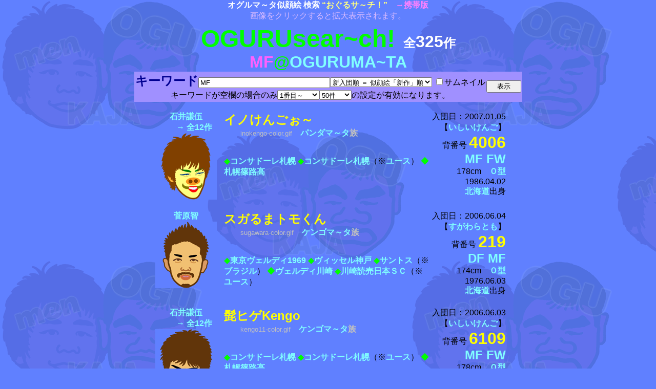

--- FILE ---
content_type: text/html; charset=Shift_JIS
request_url: https://ogumen.com/OGURUMA~TA/oguruma-ta.cgi?ct=MF
body_size: 218318
content:
<html><head><title>MF - おぐるサ～チ！ ...オグルマ～タ似顔絵 検索村</title>
<META HTTP-EQUIV=Content-Type CONTENT="text/html; charset=x-sjis">
<STYLE TYPE="text/css">
<!--
.onitem	{	color:red;font-size:11pt;cursor:hand; font-weight : bolder ;}
.offitem	{	color:skyblue;font-size:10pt;cursor:hand;}
	a:link { text-decoration : none ; font-weight : bold ; color : #80ffff ; }
	a:visited { text-decoration : none ; font-weight : bold ; color : #ffffff ; }
	A:hover { text-decoration : underline ; position:relative;top:1px;left:1px;}
.on{line-height:150%}
.tabl{color : #ffffff}
body{scrollbar-face-color:#003080;scrollbar-arrow-color:#3050aa;scrollbar-track-color:#3050aa;scrollbar-highlight-color:#3050aa;scrollbar-shadow-color:#003080;scrollbar-3dlight-color:#003080;scrollbar-darkshadow-color:#003080;font-family: Arial,Osaka,ms p gothic;}
-->
</style>
</HEAD>
<BODY BGCOLOR=#6080ff background="/oguru-img/ogu-aoba-bros-haikei.gif" LINK="#80ffff" ALINK="#800080" VLINK="#ffffff" text="#000000" topmargin=0 leftmargin=0>
<CENTER>
<a name="top">
<FONT COLOR=#FFFFFF><b>オグルマ～タ似顔絵 検索 </b></FONT><A HREF="http://www.ogumen.com/OGURUMA~TA/" target="_top"><FONT COLOR=#FFFF80><b>“おぐるサ～チ！”</b></FONT></A>　<A HREF="imodema-ta.cgi"><FONT COLOR=#FF80FF><b>→携帯版</b></FONT></A><BR>
<FONT COLOR=#ddbbFF>画像をクリックすると拡大表示されます。</FONT>
<TABLE>
<td align=center><form method="post" action="../OGURUMA~TA/oguruma-ta.cgi">
</td>
<td>
</td>
</tr></TABLE>
<A HREF="http://www.ogumen.com/OGURUMA~TA/" target="_top"><FONT face="Arial, Helvetica" SIZE=+4 COLOR=#00ff00><b>OGURUsear~ch!</b></FONT></A>　<FONT SIZE=+2 COLOR=#ffffff><b>全</b></FONT><FONT face="Arial, Helvetica" SIZE=+3 COLOR=#ffffff><b>325</b></FONT><FONT SIZE=+2 COLOR=#ffffff><b>作</b></FONT><BR>
<FONT SIZE=+3 COLOR=#ff60ff><b>MF</b></FONT><FONT face="Arial, Helvetica" SIZE=+3 COLOR=#00ff00><b>@</b></FONT><FONT face="Arial, Helvetica" SIZE=+3><b><A HREF="http://www.ogumen.com/OGURUMA~TA/" target="_top">OGURUMA~TA</A></b></FONT><BR>
<TABLE cellpadding=0 cellspacing=0 bgcolor=#a090ff border bordercolor=#a090ff><tr><td align=center>
<FONT SIZE=+2 COLOR=#000090><b>キーワード</b></FONT><input type=text name="ct" value="MF" size=30><SELECT name="junjo" height="1" align="bottom" size="1">
<OPTION selected="selected" value="">新入団順 ＝ 似顔絵「新作」順
<OPTION value="newdan">新入団順 ＝ 似顔絵「新作」順
<OPTION value="kyudan">入団順 ＝ 似顔絵「完成」順
<OPTION value="shojun">背番号 昇順
<OPTION value="kojun">背番号 降順
<OPTION value="goju">本名 五十音順
<OPTION value="gojugy">本名 （逆）五十音順
<OPTION value="small">背の低い順
<OPTION value="tall">背の高い順
<OPTION value="young">ヤング順
<OPTION value="adult">アダルト順
</SELECT>
<input type=checkbox name="ssh" value="off" 詳細>サムネイル
</td><td rowspan=2><input type=submit value="　表示　"></td></tr><tr><td align=center>
キーワードが空欄の場合のみ<SELECT name="page" height="1" align="bottom" size="1">
<OPTION selected="selected" value="0">1番目～
<OPTION value="0">1番目～
<OPTION value="50">51番目～
<OPTION value="100">101番目～
<OPTION value="150">151番目～
<OPTION value="200">201番目～
<OPTION value="250">251番目～
<OPTION value="300">301番目～
<OPTION value="350">351番目～
<OPTION value="400">401番目～
<OPTION value="450">451番目～
</SELECT><SELECT name="hjs" height="1" align="bottom" size="1">
<OPTION value="1000">1000件
<OPTION selected="selected" value="50">50件
<OPTION value="10">10件
<OPTION value="100">100件
<OPTION value="200">200件
<OPTION value="300">300件
<OPTION value="325">325件
</SELECT>の設定が有効になります。
</td></tr></TABLE>
</FONT>
<p><TABLE width=700><tr><th valign=top width=140><A HREF="../OGURUMA~TA/oguruma-ta.cgi?ct=%90%ce%88%e4%8c%aa%8c%de&ssh=off">石井謙伍<BR>　　→ 全12作</A><BR><A HREF="../imode/256-inokengo-color.gif"><IMG SRC="../imode/inokengo-color.gif" BORDER=0 ALT="イノけんごぉ～＝石井謙伍"></A></th>
<td valign=top><dl><A HREF="../OGURUMA~TA/oguruma-ta.cgi?ct=%83C%83m%82%af%82%f1%82%b2%82%a7%81%60"><font color="#ffff00" size=+2><b>イノけんごぉ～</b></FONT></A><BR>　　<FONT COLOR=#c0c0c0 size=-1>inokengo-color.gif</FONT>　<A HREF="../OGURUMA~TA/oguruma-ta.cgi?ct=パンダマ～タ">パンダマ～タ</A><FONT color=c0c0c0><b>族</b></FONT><BR><BR>
<dl><FONT COLOR=#00ff00>◆</FONT><A HREF="../OGURUMA~TA/oguruma-ta.cgi?ct=コンサドーレ札幌">コンサドーレ札幌</A>
<FONT COLOR=#00ff00>◆</FONT><A HREF="../OGURUMA~TA/oguruma-ta.cgi?ct=コンサドーレ札幌">コンサドーレ札幌</A>（※<A HREF="../OGURUMA~TA/oguruma-ta.cgi?ct=ユース">ユース</A>）
<FONT COLOR=#00ff00>◆</FONT><A HREF="../OGURUMA~TA/oguruma-ta.cgi?ct=札幌篠路高">札幌篠路高</A></dl></dl></td>
<td align=right valign=top nowrap>入団日：<font face="Arial, Helvetica">2007.01.05</font><BR>【<A HREF="../OGURUMA~TA/oguruma-ta.cgi?ct=%82%a2%82%b5%82%a2%82%af%82%f1%82%b2">いしいけんご</A>】<BR>背番号 <font color="#ffff00" size=+3><b>4006</b></font><BR><FONT size=+2> <A HREF="../OGURUMA~TA/oguruma-ta.cgi?ct=MF">MF</A>
 <A HREF="../OGURUMA~TA/oguruma-ta.cgi?ct=FW">FW</A></FONT><BR>178cm　<A HREF="../OGURUMA~TA/oguruma-ta.cgi?ct=Ｏ型">Ｏ型</A><BR>1986.04.02<BR><A HREF="../OGURUMA~TA/oguruma-ta.cgi?ct=北海道">北海道</A>出身</td></tr></TABLE>

<p><TABLE width=700><tr><th valign=top width=140><A HREF="../OGURUMA~TA/oguruma-ta.cgi?ct=%90%9b%8c%b4%92q&ssh=off">菅原智</A><BR><A HREF="../imode/256-sugawara-color.gif"><IMG SRC="../imode/sugawara-color.gif" BORDER=0 ALT="スガるまトモくん＝菅原智"></A></th>
<td valign=top><dl><A HREF="../OGURUMA~TA/oguruma-ta.cgi?ct=%83X%83K%82%e9%82%dc%83g%83%82%82%ad%82%f1"><font color="#ffff00" size=+2><b>スガるまトモくん</b></FONT></A><BR>　　<FONT COLOR=#c0c0c0 size=-1>sugawara-color.gif</FONT>　<A HREF="../OGURUMA~TA/oguruma-ta.cgi?ct=ケンゴマ～タ">ケンゴマ～タ</A><FONT color=c0c0c0><b>族</b></FONT><BR><BR>
<dl><FONT COLOR=#00ff00>◆</FONT><A HREF="../OGURUMA~TA/oguruma-ta.cgi?ct=東京ヴェルディ1969">東京ヴェルディ1969</A>
<FONT COLOR=#00ff00>◆</FONT><A HREF="../OGURUMA~TA/oguruma-ta.cgi?ct=ヴィッセル神戸">ヴィッセル神戸</A>
<FONT COLOR=#00ff00>◆</FONT><A HREF="../OGURUMA~TA/oguruma-ta.cgi?ct=サントス">サントス</A>（※<A HREF="../OGURUMA~TA/oguruma-ta.cgi?ct=ブラジル">ブラジル</A>）
<FONT COLOR=#00ff00>◆</FONT><A HREF="../OGURUMA~TA/oguruma-ta.cgi?ct=ヴェルディ川崎">ヴェルディ川崎</A>
<FONT COLOR=#00ff00>◆</FONT><A HREF="../OGURUMA~TA/oguruma-ta.cgi?ct=川崎読売日本ＳＣ">川崎読売日本ＳＣ</A>（※<A HREF="../OGURUMA~TA/oguruma-ta.cgi?ct=ユース">ユース</A>）</dl></dl></td>
<td align=right valign=top nowrap>入団日：<font face="Arial, Helvetica">2006.06.04</font><BR>【<A HREF="../OGURUMA~TA/oguruma-ta.cgi?ct=%82%b7%82%aa%82%ed%82%e7%82%c6%82%e0">すがわらとも</A>】<BR>背番号 <font color="#ffff00" size=+3><b>219</b></font><BR><FONT size=+2> <A HREF="../OGURUMA~TA/oguruma-ta.cgi?ct=DF">DF</A>
 <A HREF="../OGURUMA~TA/oguruma-ta.cgi?ct=MF">MF</A></FONT><BR>174cm　<A HREF="../OGURUMA~TA/oguruma-ta.cgi?ct=Ｏ型">Ｏ型</A><BR>1976.06.03<BR><A HREF="../OGURUMA~TA/oguruma-ta.cgi?ct=北海道">北海道</A>出身</td></tr></TABLE>

<p><TABLE width=700><tr><th valign=top width=140><A HREF="../OGURUMA~TA/oguruma-ta.cgi?ct=%90%ce%88%e4%8c%aa%8c%de&ssh=off">石井謙伍<BR>　　→ 全12作</A><BR><A HREF="../imode/256-kengo11-color.gif"><IMG SRC="../imode/kengo11-color.gif" BORDER=0 ALT="髭ヒゲKengo＝石井謙伍"></A></th>
<td valign=top><dl><A HREF="../OGURUMA~TA/oguruma-ta.cgi?ct=%95E%83q%83QKengo"><font color="#ffff00" size=+2><b>髭ヒゲKengo</b></FONT></A><BR>　　<FONT COLOR=#c0c0c0 size=-1>kengo11-color.gif</FONT>　<A HREF="../OGURUMA~TA/oguruma-ta.cgi?ct=ケンゴマ～タ">ケンゴマ～タ</A><FONT color=c0c0c0><b>族</b></FONT><BR><BR>
<dl><FONT COLOR=#00ff00>◆</FONT><A HREF="../OGURUMA~TA/oguruma-ta.cgi?ct=コンサドーレ札幌">コンサドーレ札幌</A>
<FONT COLOR=#00ff00>◆</FONT><A HREF="../OGURUMA~TA/oguruma-ta.cgi?ct=コンサドーレ札幌">コンサドーレ札幌</A>（※<A HREF="../OGURUMA~TA/oguruma-ta.cgi?ct=ユース">ユース</A>）
<FONT COLOR=#00ff00>◆</FONT><A HREF="../OGURUMA~TA/oguruma-ta.cgi?ct=札幌篠路高">札幌篠路高</A><BR><BR><FONT COLOR=#FFFF00>★</FONT><A HREF="../OGURUMA~TA/oguruma-ta.cgi?ct= オグルマ～タ 大賞"><FONT COLOR=#5000a0><b>2006 オグルマ～タ 大賞</b></FONT></A><BR>
<FONT COLOR=#FFFF00>★</FONT><A HREF="../OGURUMA~TA/oguruma-ta.cgi?ct=2006 オグルマ～タ ベストイレブン"><FONT COLOR=#ff60ff><b>2006 オグルマ～タ ベストイレブン</b></FONT></A></dl></dl></td>
<td align=right valign=top nowrap>入団日：<font face="Arial, Helvetica">2006.06.03</font><BR>【<A HREF="../OGURUMA~TA/oguruma-ta.cgi?ct=%82%a2%82%b5%82%a2%82%af%82%f1%82%b2">いしいけんご</A>】<BR>背番号 <font color="#ffff00" size=+3><b>6109</b></font><BR><FONT size=+2> <A HREF="../OGURUMA~TA/oguruma-ta.cgi?ct=MF">MF</A>
 <A HREF="../OGURUMA~TA/oguruma-ta.cgi?ct=FW">FW</A></FONT><BR>178cm　<A HREF="../OGURUMA~TA/oguruma-ta.cgi?ct=Ｏ型">Ｏ型</A><BR>1986.04.02<BR><A HREF="../OGURUMA~TA/oguruma-ta.cgi?ct=北海道">北海道</A>出身</td></tr></TABLE>

<p><TABLE width=700><tr><th valign=top width=140><A HREF="../OGURUMA~TA/oguruma-ta.cgi?ct=%90%ce%88%e4%8c%aa%8c%de&ssh=off">石井謙伍<BR>　　→ 全12作</A><BR><A HREF="../imode/256-kengo10-color.gif"><IMG SRC="../imode/kengo10-color.gif" BORDER=0 ALT="平塚deカメラ目線KENGO＝石井謙伍"></A></th>
<td valign=top><dl><A HREF="../OGURUMA~TA/oguruma-ta.cgi?ct=%95%bd%92%cbde%83J%83%81%83%89%96%da%90%fcKENGO"><font color="#ffff00" size=+2><b>平塚deカメラ目線KENGO</b></FONT></A><BR>　　<FONT COLOR=#c0c0c0 size=-1>kengo10-color.gif</FONT>　<A HREF="../OGURUMA~TA/oguruma-ta.cgi?ct=ケンゴマ～タ">ケンゴマ～タ</A><FONT color=c0c0c0><b>族</b></FONT><BR><BR>
<dl><FONT COLOR=#00ff00>◆</FONT><A HREF="../OGURUMA~TA/oguruma-ta.cgi?ct=コンサドーレ札幌">コンサドーレ札幌</A>
<FONT COLOR=#00ff00>◆</FONT><A HREF="../OGURUMA~TA/oguruma-ta.cgi?ct=コンサドーレ札幌">コンサドーレ札幌</A>（※<A HREF="../OGURUMA~TA/oguruma-ta.cgi?ct=ユース">ユース</A>）
<FONT COLOR=#00ff00>◆</FONT><A HREF="../OGURUMA~TA/oguruma-ta.cgi?ct=札幌篠路高">札幌篠路高</A></dl></dl></td>
<td align=right valign=top nowrap>入団日：<font face="Arial, Helvetica">2005.10.20</font><BR>【<A HREF="../OGURUMA~TA/oguruma-ta.cgi?ct=%82%a2%82%b5%82%a2%82%af%82%f1%82%b2">いしいけんご</A>】<BR>背番号 <font color="#ffff00" size=+3><b>6425</b></font><BR><FONT size=+2> <A HREF="../OGURUMA~TA/oguruma-ta.cgi?ct=MF">MF</A>
 <A HREF="../OGURUMA~TA/oguruma-ta.cgi?ct=FW">FW</A></FONT><BR>178cm　<A HREF="../OGURUMA~TA/oguruma-ta.cgi?ct=Ｏ型">Ｏ型</A><BR>1986.04.02<BR><A HREF="../OGURUMA~TA/oguruma-ta.cgi?ct=北海道">北海道</A>出身</td></tr></TABLE>

<p><TABLE width=700><tr><th valign=top width=140><A HREF="../OGURUMA~TA/oguruma-ta.cgi?ct=%89i%88%e4%93%c4%8eu&ssh=off">永井篤志<BR>　　→ 全2作</A><BR><A HREF="../imode/256-nagaiatsushi1-color.gif"><IMG SRC="../imode/nagaiatsushi1-color.gif" BORDER=0 ALT="マユゲの細い永井篤志＝永井篤志"></A></th>
<td valign=top><dl><A HREF="../OGURUMA~TA/oguruma-ta.cgi?ct=%83%7d%83%86%83Q%82%cc%8d%d7%82%a2%89i%88%e4%93%c4%8eu"><font color="#ffff00" size=+2><b>マユゲの細い永井篤志</b></FONT></A><BR>　　<FONT COLOR=#c0c0c0 size=-1>nagaiatsushi1-color.gif</FONT>　<A HREF="../OGURUMA~TA/oguruma-ta.cgi?ct=ケンゴマ～タ">ケンゴマ～タ</A><FONT color=c0c0c0><b>族</b></FONT><BR><BR>
<dl><FONT COLOR=#00ff00>◆</FONT><A HREF="../OGURUMA~TA/oguruma-ta.cgi?ct=モンテディオ山形">モンテディオ山形</A>
<FONT COLOR=#00ff00>◆</FONT><A HREF="../OGURUMA~TA/oguruma-ta.cgi?ct=サンフレッチェ広島">サンフレッチェ広島</A>
<FONT COLOR=#00ff00>◆</FONT><A HREF="../OGURUMA~TA/oguruma-ta.cgi?ct=アビスパ福岡">アビスパ福岡</A>
<FONT COLOR=#00ff00>◆</FONT><A HREF="../OGURUMA~TA/oguruma-ta.cgi?ct=駒澤大">駒澤大</A>
<FONT COLOR=#00ff00>◆</FONT><A HREF="../OGURUMA~TA/oguruma-ta.cgi?ct=国見高">国見高</A></dl></dl></td>
<td align=right valign=top nowrap>入団日：<font face="Arial, Helvetica">2005.09.28</font><BR>【<A HREF="../OGURUMA~TA/oguruma-ta.cgi?ct=%82%c8%82%aa%82%a2%82%a0%82%c2%82%b5">ながいあつし</A>】<BR>背番号 <font color="#ffff00" size=+3><b>215</b></font><BR><FONT size=+2> <A HREF="../OGURUMA~TA/oguruma-ta.cgi?ct=MF">MF</A></FONT><BR>177cm　<A HREF="../OGURUMA~TA/oguruma-ta.cgi?ct=Ａ型">Ａ型</A><BR>1974.12.23<BR><A HREF="../OGURUMA~TA/oguruma-ta.cgi?ct=鹿児島県">鹿児島県</A>出身</td></tr></TABLE>

<p><TABLE width=700><tr><th valign=top width=140><A HREF="../OGURUMA~TA/oguruma-ta.cgi?ct=%89i%88%e4%93%c4%8eu&ssh=off">永井篤志<BR>　　→ 全2作</A><BR><A HREF="../imode/256-nagaiatsushi2-color.gif"><IMG SRC="../imode/nagaiatsushi2-color.gif" BORDER=0 ALT="マユゲの太い永井篤志＝永井篤志"></A></th>
<td valign=top><dl><A HREF="../OGURUMA~TA/oguruma-ta.cgi?ct=%83%7d%83%86%83Q%82%cc%91%be%82%a2%89i%88%e4%93%c4%8eu"><font color="#ffff00" size=+2><b>マユゲの太い永井篤志</b></FONT></A><BR>　　<FONT COLOR=#c0c0c0 size=-1>nagaiatsushi2-color.gif</FONT>　<A HREF="../OGURUMA~TA/oguruma-ta.cgi?ct=ケンゴマ～タ">ケンゴマ～タ</A><FONT color=c0c0c0><b>族</b></FONT><BR><BR>
<dl><FONT COLOR=#00ff00>◆</FONT><A HREF="../OGURUMA~TA/oguruma-ta.cgi?ct=モンテディオ山形">モンテディオ山形</A>
<FONT COLOR=#00ff00>◆</FONT><A HREF="../OGURUMA~TA/oguruma-ta.cgi?ct=サンフレッチェ広島">サンフレッチェ広島</A>
<FONT COLOR=#00ff00>◆</FONT><A HREF="../OGURUMA~TA/oguruma-ta.cgi?ct=アビスパ福岡">アビスパ福岡</A>
<FONT COLOR=#00ff00>◆</FONT><A HREF="../OGURUMA~TA/oguruma-ta.cgi?ct=駒澤大">駒澤大</A>
<FONT COLOR=#00ff00>◆</FONT><A HREF="../OGURUMA~TA/oguruma-ta.cgi?ct=国見高">国見高</A></dl></dl></td>
<td align=right valign=top nowrap>入団日：<font face="Arial, Helvetica">2005.09.28</font><BR>【<A HREF="../OGURUMA~TA/oguruma-ta.cgi?ct=%82%c8%82%aa%82%a2%82%a0%82%c2%82%b5">ながいあつし</A>】<BR>背番号 <font color="#ffff00" size=+3><b>6008</b></font><BR><FONT size=+2> <A HREF="../OGURUMA~TA/oguruma-ta.cgi?ct=MF">MF</A></FONT><BR>177cm　<A HREF="../OGURUMA~TA/oguruma-ta.cgi?ct=Ａ型">Ａ型</A><BR>1974.12.23<BR><A HREF="../OGURUMA~TA/oguruma-ta.cgi?ct=鹿児島県">鹿児島県</A>出身</td></tr></TABLE>

<p><TABLE width=700><tr><th valign=top width=140><A HREF="../OGURUMA~TA/oguruma-ta.cgi?ct=%90%ce%88%e4%8c%aa%8c%de&ssh=off">石井謙伍<BR>　　→ 全12作</A><BR><A HREF="../imode/256-kengo9-color.gif"><IMG SRC="../imode/kengo9-color.gif" BORDER=0 ALT="髪型がむばった！？ケンゴ＝石井謙伍"></A></th>
<td valign=top><dl><A HREF="../OGURUMA~TA/oguruma-ta.cgi?ct=%94%af%8c%5e%82%aa%82%de%82%ce%82%c1%82%bd%81I%81H%83P%83%93%83S"><font color="#ffff00" size=+2><b>髪型がむばった！？ケンゴ</b></FONT></A><BR>　　<FONT COLOR=#c0c0c0 size=-1>kengo9-color.gif</FONT>　<A HREF="../OGURUMA~TA/oguruma-ta.cgi?ct=ケンゴマ～タ">ケンゴマ～タ</A><FONT color=c0c0c0><b>族</b></FONT><BR><BR>
<dl><FONT COLOR=#00ff00>◆</FONT><A HREF="../OGURUMA~TA/oguruma-ta.cgi?ct=コンサドーレ札幌">コンサドーレ札幌</A>
<FONT COLOR=#00ff00>◆</FONT><A HREF="../OGURUMA~TA/oguruma-ta.cgi?ct=コンサドーレ札幌">コンサドーレ札幌</A>（※<A HREF="../OGURUMA~TA/oguruma-ta.cgi?ct=ユース">ユース</A>）
<FONT COLOR=#00ff00>◆</FONT><A HREF="../OGURUMA~TA/oguruma-ta.cgi?ct=札幌篠路高">札幌篠路高</A></dl></dl></td>
<td align=right valign=top nowrap>入団日：<font face="Arial, Helvetica">2005.09.27</font><BR>【<A HREF="../OGURUMA~TA/oguruma-ta.cgi?ct=%82%a2%82%b5%82%a2%82%af%82%f1%82%b2">いしいけんご</A>】<BR>背番号 <font color="#ffff00" size=+3><b>6325</b></font><BR><FONT size=+2> <A HREF="../OGURUMA~TA/oguruma-ta.cgi?ct=MF">MF</A>
 <A HREF="../OGURUMA~TA/oguruma-ta.cgi?ct=FW">FW</A></FONT><BR>178cm　<A HREF="../OGURUMA~TA/oguruma-ta.cgi?ct=Ｏ型">Ｏ型</A><BR>1986.04.02<BR><A HREF="../OGURUMA~TA/oguruma-ta.cgi?ct=北海道">北海道</A>出身</td></tr></TABLE>

<p><TABLE width=700><tr><th valign=top width=140><A HREF="../OGURUMA~TA/oguruma-ta.cgi?ct=%90%ce%88%e4%8c%aa%8c%de&ssh=off">石井謙伍<BR>　　→ 全12作</A><BR><A HREF="../imode/256-ase-kengo-color.gif"><IMG SRC="../imode/ase-kengo-color.gif" BORDER=0 ALT="大汗KENGO＝石井謙伍"></A></th>
<td valign=top><dl><A HREF="../OGURUMA~TA/oguruma-ta.cgi?ct=%91%e5%8a%beKENGO"><font color="#ffff00" size=+2><b>大汗KENGO</b></FONT></A><BR>　　<FONT COLOR=#c0c0c0 size=-1>ase-kengo-color.gif</FONT>　<A HREF="../OGURUMA~TA/oguruma-ta.cgi?ct=アセルマ～タ">アセルマ～タ</A><FONT color=c0c0c0><b>族</b></FONT><BR><BR>
<dl><FONT COLOR=#00ff00>◆</FONT><A HREF="../OGURUMA~TA/oguruma-ta.cgi?ct=コンサドーレ札幌">コンサドーレ札幌</A>
<FONT COLOR=#00ff00>◆</FONT><A HREF="../OGURUMA~TA/oguruma-ta.cgi?ct=コンサドーレ札幌">コンサドーレ札幌</A>（※<A HREF="../OGURUMA~TA/oguruma-ta.cgi?ct=ユース">ユース</A>）
<FONT COLOR=#00ff00>◆</FONT><A HREF="../OGURUMA~TA/oguruma-ta.cgi?ct=札幌篠路高">札幌篠路高</A></dl></dl></td>
<td align=right valign=top nowrap>入団日：<font face="Arial, Helvetica">2005.08.02</font><BR>【<A HREF="../OGURUMA~TA/oguruma-ta.cgi?ct=%82%a2%82%b5%82%a2%82%af%82%f1%82%b2">いしいけんご</A>】<BR>背番号 <font color="#ffff00" size=+3><b>91</b></font><BR><FONT size=+2> <A HREF="../OGURUMA~TA/oguruma-ta.cgi?ct=MF">MF</A>
 <A HREF="../OGURUMA~TA/oguruma-ta.cgi?ct=FW">FW</A></FONT><BR>178cm　<A HREF="../OGURUMA~TA/oguruma-ta.cgi?ct=Ｏ型">Ｏ型</A><BR>1986.04.02<BR><A HREF="../OGURUMA~TA/oguruma-ta.cgi?ct=北海道">北海道</A>出身</td></tr></TABLE>

<p><TABLE width=700><tr><th valign=top width=140><A HREF="../OGURUMA~TA/oguruma-ta.cgi?ct=%97%e9%96%d8%94%b9%90l&ssh=off">鈴木隼人<BR>　　→ 全2作</A><BR><A HREF="../imode/256-hayato2-color.gif"><IMG SRC="../imode/hayato2-color.gif" BORDER=0 ALT="短髪隼人＝鈴木隼人"></A></th>
<td valign=top><dl><A HREF="../OGURUMA~TA/oguruma-ta.cgi?ct=%92Z%94%af%94%b9%90l"><font color="#ffff00" size=+2><b>短髪隼人</b></FONT></A><BR>　　<FONT COLOR=#c0c0c0 size=-1>hayato2-color.gif</FONT>　<A HREF="../OGURUMA~TA/oguruma-ta.cgi?ct=ケンゴマ～タ">ケンゴマ～タ</A><FONT color=c0c0c0><b>族</b></FONT><BR><BR>
<dl><FONT COLOR=#00ff00>◆</FONT><A HREF="../OGURUMA~TA/oguruma-ta.cgi?ct=ヴァンフォーレ甲府">ヴァンフォーレ甲府</A>
<FONT COLOR=#00ff00>◆</FONT><A HREF="../OGURUMA~TA/oguruma-ta.cgi?ct=清水エスパルス">清水エスパルス</A>
<FONT COLOR=#00ff00>◆</FONT><A HREF="../OGURUMA~TA/oguruma-ta.cgi?ct=清水エスパルス">清水エスパルス</A>（※<A HREF="../OGURUMA~TA/oguruma-ta.cgi?ct=ユース">ユース</A>）<BR><BR><FONT COLOR=#FFFF00>★</FONT><A HREF="../OGURUMA~TA/oguruma-ta.cgi?ct=2005 オグルマ～タ ベストイレブン"><FONT COLOR=#ff60ff><b>2005 オグルマ～タ ベストイレブン</b></FONT></A></dl></dl></td>
<td align=right valign=top nowrap>入団日：<font face="Arial, Helvetica">2005.05.31</font><BR>【<A HREF="../OGURUMA~TA/oguruma-ta.cgi?ct=%82%b7%82%b8%82%ab%82%cd%82%e2%82%c6">すずきはやと</A>】<BR>背番号 <font color="#ffff00" size=+3><b>6029</b></font><BR><FONT size=+2> <A HREF="../OGURUMA~TA/oguruma-ta.cgi?ct=MF">MF</A></FONT><BR>177cm　<A HREF="../OGURUMA~TA/oguruma-ta.cgi?ct=Ｏ型">Ｏ型</A><BR>1982.05.13<BR><A HREF="../OGURUMA~TA/oguruma-ta.cgi?ct=静岡県">静岡県</A>出身</td></tr></TABLE>

<p><TABLE width=700><tr><th valign=top width=140><A HREF="../OGURUMA~TA/oguruma-ta.cgi?ct=%90%ce%88%e4%8c%aa%8c%de&ssh=off">石井謙伍<BR>　　→ 全12作</A><BR><A HREF="../imode/256-kengo7-color.gif"><IMG SRC="../imode/kengo7-color.gif" BORDER=0 ALT="札幌篠路高校２年・石井謙伍＝石井謙伍"></A></th>
<td valign=top><dl><A HREF="../OGURUMA~TA/oguruma-ta.cgi?ct=%8eD%96y%8e%c2%98H%8d%82%8dZ%82Q%94N%81E%90%ce%88%e4%8c%aa%8c%de"><font color="#ffff00" size=+2><b>札幌篠路高校２年・石井謙伍</b></FONT></A><BR>　　<FONT COLOR=#c0c0c0 size=-1>kengo7-color.gif</FONT>　<A HREF="../OGURUMA~TA/oguruma-ta.cgi?ct=ケンゴマ～タ">ケンゴマ～タ</A><FONT color=c0c0c0><b>族</b></FONT><BR><BR>
<dl><FONT COLOR=#00ff00>◆</FONT><A HREF="../OGURUMA~TA/oguruma-ta.cgi?ct=コンサドーレ札幌">コンサドーレ札幌</A>
<FONT COLOR=#00ff00>◆</FONT><A HREF="../OGURUMA~TA/oguruma-ta.cgi?ct=コンサドーレ札幌">コンサドーレ札幌</A>（※<A HREF="../OGURUMA~TA/oguruma-ta.cgi?ct=ユース">ユース</A>）
<FONT COLOR=#00ff00>◆</FONT><A HREF="../OGURUMA~TA/oguruma-ta.cgi?ct=札幌篠路高">札幌篠路高</A></dl></dl></td>
<td align=right valign=top nowrap>入団日：<font face="Arial, Helvetica">2005.05.23</font><BR>【<A HREF="../OGURUMA~TA/oguruma-ta.cgi?ct=%82%a2%82%b5%82%a2%82%af%82%f1%82%b2">いしいけんご</A>】<BR>背番号 <font color="#ffff00" size=+3><b>6026</b></font><BR><FONT size=+2> <A HREF="../OGURUMA~TA/oguruma-ta.cgi?ct=MF">MF</A>
 <A HREF="../OGURUMA~TA/oguruma-ta.cgi?ct=FW">FW</A></FONT><BR>178cm　<A HREF="../OGURUMA~TA/oguruma-ta.cgi?ct=Ｏ型">Ｏ型</A><BR>1986.04.02<BR><A HREF="../OGURUMA~TA/oguruma-ta.cgi?ct=北海道">北海道</A>出身</td></tr></TABLE>

<p><TABLE width=700><tr><th valign=top width=140><A HREF="../OGURUMA~TA/oguruma-ta.cgi?ct=%8f%99%8b%c5%94%f2&ssh=off">徐暁飛</A><BR><A HREF="../imode/256-jo-color.gif"><IMG SRC="../imode/jo-color.gif" BORDER=0 ALT="ジョ！るまギョ～ヒくん＝徐暁飛"></A></th>
<td valign=top><dl><A HREF="../OGURUMA~TA/oguruma-ta.cgi?ct=%83W%83%87%81I%82%e9%82%dc%83M%83%87%81%60%83q%82%ad%82%f1"><font color="#ffff00" size=+2><b>ジョ！るまギョ～ヒくん</b></FONT></A><BR>　　<FONT COLOR=#c0c0c0 size=-1>jo-color.gif</FONT>　<A HREF="../OGURUMA~TA/oguruma-ta.cgi?ct=ケンゴマ～タ">ケンゴマ～タ</A><FONT color=c0c0c0><b>族</b></FONT><BR><BR>
<dl><FONT COLOR=#00ff00>◆</FONT><A HREF="../OGURUMA~TA/oguruma-ta.cgi?ct=カマタマーレ讃岐">カマタマーレ讃岐</A>
<FONT COLOR=#00ff00>◆</FONT><A HREF="../OGURUMA~TA/oguruma-ta.cgi?ct=コンサドーレ札幌">コンサドーレ札幌</A>
<FONT COLOR=#00ff00>◆</FONT><A HREF="../OGURUMA~TA/oguruma-ta.cgi?ct=鹿屋体育大">鹿屋体育大</A>
<FONT COLOR=#00ff00>◆</FONT><A HREF="../OGURUMA~TA/oguruma-ta.cgi?ct=日本文理大附属高">日本文理大附属高</A><BR><BR><FONT COLOR=#FFFF00>★</FONT><A HREF="../OGURUMA~TA/oguruma-ta.cgi?ct=2005 オグルマ～タ ベストイレブン"><FONT COLOR=#ff60ff><b>2005 オグルマ～タ ベストイレブン</b></FONT></A></dl></dl></td>
<td align=right valign=top nowrap>入団日：<font face="Arial, Helvetica">2005.05.23</font><BR>【<A HREF="../OGURUMA~TA/oguruma-ta.cgi?ct=%82%b6%82%e5%82%ac%82%e5%82%a4%82%d0">じょぎょうひ</A>】<BR>背番号 <font color="#ffff00" size=+3><b>212</b></font><BR><FONT size=+2> <A HREF="../OGURUMA~TA/oguruma-ta.cgi?ct=MF">MF</A></FONT><BR>175cm　<A HREF="../OGURUMA~TA/oguruma-ta.cgi?ct=Ｏ型">Ｏ型</A><BR>1982.03.07<BR><A HREF="../OGURUMA~TA/oguruma-ta.cgi?ct=中国">中国</A>出身</td></tr></TABLE>

<p><TABLE width=700><tr><th valign=top width=140><A HREF="../OGURUMA~TA/oguruma-ta.cgi?ct=%90%ce%88%e4%8c%aa%8c%de&ssh=off">石井謙伍<BR>　　→ 全12作</A><BR><A HREF="../imode/256-kengo6-color.gif"><IMG SRC="../imode/kengo6-color.gif" BORDER=0 ALT="LITTLE-DEVIL-KENGO＝石井謙伍"></A></th>
<td valign=top><dl><A HREF="../OGURUMA~TA/oguruma-ta.cgi?ct=LITTLE%2dDEVIL%2dKENGO"><font color="#ffff00" size=+2><b>LITTLE-DEVIL-KENGO</b></FONT></A><BR>　　<FONT COLOR=#c0c0c0 size=-1>kengo6-color.gif</FONT>　<A HREF="../OGURUMA~TA/oguruma-ta.cgi?ct=ケンゴマ～タ">ケンゴマ～タ</A><FONT color=c0c0c0><b>族</b></FONT><BR><BR>
<dl><FONT COLOR=#00ff00>◆</FONT><A HREF="../OGURUMA~TA/oguruma-ta.cgi?ct=コンサドーレ札幌">コンサドーレ札幌</A>
<FONT COLOR=#00ff00>◆</FONT><A HREF="../OGURUMA~TA/oguruma-ta.cgi?ct=コンサドーレ札幌">コンサドーレ札幌</A>（※<A HREF="../OGURUMA~TA/oguruma-ta.cgi?ct=ユース">ユース</A>）
<FONT COLOR=#00ff00>◆</FONT><A HREF="../OGURUMA~TA/oguruma-ta.cgi?ct=札幌篠路高">札幌篠路高</A></dl></dl></td>
<td align=right valign=top nowrap>入団日：<font face="Arial, Helvetica">2005.05.23</font><BR>【<A HREF="../OGURUMA~TA/oguruma-ta.cgi?ct=%82%a2%82%b5%82%a2%82%af%82%f1%82%b2">いしいけんご</A>】<BR>背番号 <font color="#ffff00" size=+3><b>6225</b></font><BR><FONT size=+2> <A HREF="../OGURUMA~TA/oguruma-ta.cgi?ct=MF">MF</A>
 <A HREF="../OGURUMA~TA/oguruma-ta.cgi?ct=FW">FW</A></FONT><BR>178cm　<A HREF="../OGURUMA~TA/oguruma-ta.cgi?ct=Ｏ型">Ｏ型</A><BR>1986.04.02<BR><A HREF="../OGURUMA~TA/oguruma-ta.cgi?ct=北海道">北海道</A>出身</td></tr></TABLE>

<p><TABLE width=700><tr><th valign=top width=140><A HREF="../OGURUMA~TA/oguruma-ta.cgi?ct=%8f%e3%97%a2%88%ea%8f%ab&ssh=off">上里一将</A><BR><A HREF="../imode/256-uesato-color.gif"><IMG SRC="../imode/uesato-color.gif" BORDER=0 ALT="サトるまカズマサくん＝上里一将"></A></th>
<td valign=top><dl><A HREF="../OGURUMA~TA/oguruma-ta.cgi?ct=%83T%83g%82%e9%82%dc%83J%83Y%83%7d%83T%82%ad%82%f1"><font color="#ffff00" size=+2><b>サトるまカズマサくん</b></FONT></A><BR>　　<FONT COLOR=#c0c0c0 size=-1>uesato-color.gif</FONT>　<A HREF="../OGURUMA~TA/oguruma-ta.cgi?ct=ケンゴマ～タ">ケンゴマ～タ</A><FONT color=c0c0c0><b>族</b></FONT><BR><BR>
<dl><FONT COLOR=#00ff00>◆</FONT><A HREF="../OGURUMA~TA/oguruma-ta.cgi?ct=コンサドーレ札幌">コンサドーレ札幌</A>
<FONT COLOR=#00ff00>◆</FONT><A HREF="../OGURUMA~TA/oguruma-ta.cgi?ct=宮古高">宮古高</A></dl></dl></td>
<td align=right valign=top nowrap>入団日：<font face="Arial, Helvetica">2005.05.22</font><BR>【<A HREF="../OGURUMA~TA/oguruma-ta.cgi?ct=%82%a4%82%a6%82%b3%82%c6%82%a9%82%b8%82%dc%82%b3">うえさとかずまさ</A>】<BR>背番号 <font color="#ffff00" size=+3><b>211</b></font><BR><FONT size=+2> <A HREF="../OGURUMA~TA/oguruma-ta.cgi?ct=MF">MF</A></FONT><BR>170cm　<A HREF="../OGURUMA~TA/oguruma-ta.cgi?ct=Ａ型">Ａ型</A><BR>1986.03.13<BR><A HREF="../OGURUMA~TA/oguruma-ta.cgi?ct=沖縄県">沖縄県</A>出身</td></tr></TABLE>

<p><TABLE width=700><tr><th valign=top width=140><A HREF="../OGURUMA~TA/oguruma-ta.cgi?ct=%97%e9%96%d8%92q%8e%f7&ssh=off">鈴木智樹<BR>　　→ 全3作</A><BR><A HREF="../imode/256-tomoki2-color.gif"><IMG SRC="../imode/tomoki2-color.gif" BORDER=0 ALT="すずき“短髪”ともき＝鈴木智樹"></A></th>
<td valign=top><dl><A HREF="../OGURUMA~TA/oguruma-ta.cgi?ct=%82%b7%82%b8%82%ab%81g%92Z%94%af%81h%82%c6%82%e0%82%ab"><font color="#ffff00" size=+2><b>すずき“短髪”ともき</b></FONT></A><BR>　　<FONT COLOR=#c0c0c0 size=-1>tomoki2-color.gif</FONT>　<A HREF="../OGURUMA~TA/oguruma-ta.cgi?ct=ケンゴマ～タ">ケンゴマ～タ</A><FONT color=c0c0c0><b>族</b></FONT><BR><BR>
<dl><FONT COLOR=#00ff00>◆</FONT><A HREF="../OGURUMA~TA/oguruma-ta.cgi?ct=コンサドーレ札幌">コンサドーレ札幌</A>
<FONT COLOR=#00ff00>◆</FONT><A HREF="../OGURUMA~TA/oguruma-ta.cgi?ct=コンサドーレ札幌">コンサドーレ札幌</A>（※<A HREF="../OGURUMA~TA/oguruma-ta.cgi?ct=ユース">ユース</A>）
<FONT COLOR=#00ff00>◆</FONT><A HREF="../OGURUMA~TA/oguruma-ta.cgi?ct=岩見沢緑陵高">岩見沢緑陵高</A></dl></dl></td>
<td align=right valign=top nowrap>入団日：<font face="Arial, Helvetica">2005.05.22</font><BR>【<A HREF="../OGURUMA~TA/oguruma-ta.cgi?ct=%82%b7%82%b8%82%ab%82%c6%82%e0%82%ab">すずきともき</A>】<BR>背番号 <font color="#ffff00" size=+3><b>6016</b></font><BR><FONT size=+2> <A HREF="../OGURUMA~TA/oguruma-ta.cgi?ct=MF">MF</A></FONT><BR>172cm　<A HREF="../OGURUMA~TA/oguruma-ta.cgi?ct=Ａ型">Ａ型</A><BR>1985.06.08<BR><A HREF="../OGURUMA~TA/oguruma-ta.cgi?ct=北海道">北海道</A>出身</td></tr></TABLE>

<p><TABLE width=700><tr><th valign=top width=140><A HREF="../OGURUMA~TA/oguruma-ta.cgi?ct=%89%cd%91%ba%97D&ssh=off">河村優<BR>　　→ 全8作</A><BR><A HREF="../imode/256-yu7-color.gif"><IMG SRC="../imode/yu7-color.gif" BORDER=0 ALT="河村“キャプテン”優！＝河村優"></A></th>
<td valign=top><dl><A HREF="../OGURUMA~TA/oguruma-ta.cgi?ct=%89%cd%91%ba%81g%83L%83%83%83v%83e%83%93%81h%97D%81I"><font color="#ffff00" size=+2><b>河村“キャプテン”優！</b></FONT></A><BR>　　<FONT COLOR=#c0c0c0 size=-1>yu7-color.gif</FONT>　<A HREF="../OGURUMA~TA/oguruma-ta.cgi?ct=ケンゴマ～タ">ケンゴマ～タ</A><FONT color=c0c0c0><b>族</b></FONT><BR><BR>
<dl><FONT COLOR=#00ff00>◆</FONT><A HREF="../OGURUMA~TA/oguruma-ta.cgi?ct=静岡ＦＣ">静岡ＦＣ</A>
<FONT COLOR=#00ff00>◆</FONT><A HREF="../OGURUMA~TA/oguruma-ta.cgi?ct=沖縄かりゆし">沖縄かりゆし</A>
<FONT COLOR=#00ff00>◆</FONT><A HREF="../OGURUMA~TA/oguruma-ta.cgi?ct=コンサドーレ札幌">コンサドーレ札幌</A>
<FONT COLOR=#00ff00>◆</FONT><A HREF="../OGURUMA~TA/oguruma-ta.cgi?ct=アビスパ福岡">アビスパ福岡</A>
<FONT COLOR=#00ff00>◆</FONT><A HREF="../OGURUMA~TA/oguruma-ta.cgi?ct=水戸ホーリーホック">水戸ホーリーホック</A>
<FONT COLOR=#00ff00>◆</FONT><A HREF="../OGURUMA~TA/oguruma-ta.cgi?ct=藤枝東高">藤枝東高</A><BR><BR><FONT COLOR=#FFFF00>★</FONT><A HREF="../OGURUMA~TA/oguruma-ta.cgi?ct=2005 オグルマ～タ ベストイレブン"><FONT COLOR=#ff60ff><b>2005 オグルマ～タ ベストイレブン</b></FONT></A></dl></dl></td>
<td align=right valign=top nowrap>入団日：<font face="Arial, Helvetica">2005.04.27</font><BR>【<A HREF="../OGURUMA~TA/oguruma-ta.cgi?ct=%82%a9%82%ed%82%de%82%e7%82%e4%82%a4">かわむらゆう</A>】<BR>背番号 <font color="#ffff00" size=+3><b>6099</b></font><BR><FONT size=+2> <A HREF="../OGURUMA~TA/oguruma-ta.cgi?ct=MF">MF</A>
 <A HREF="../OGURUMA~TA/oguruma-ta.cgi?ct=FW">FW</A></FONT><BR>170cm　<A HREF="../OGURUMA~TA/oguruma-ta.cgi?ct=Ｏ型">Ｏ型</A><BR>1980.12.01<BR><A HREF="../OGURUMA~TA/oguruma-ta.cgi?ct=静岡県">静岡県</A>出身</td></tr></TABLE>

<p><TABLE width=700><tr><th valign=top width=140><A HREF="../OGURUMA~TA/oguruma-ta.cgi?ct=%90%ce%88%e4%8c%aa%8c%de&ssh=off">石井謙伍<BR>　　→ 全12作</A><BR><A HREF="../imode/256-kengo5-color.gif"><IMG SRC="../imode/kengo5-color.gif" BORDER=0 ALT="ぷりちぃ～けんご＝石井謙伍"></A></th>
<td valign=top><dl><A HREF="../OGURUMA~TA/oguruma-ta.cgi?ct=%82%d5%82%e8%82%bf%82%a1%81%60%82%af%82%f1%82%b2"><font color="#ffff00" size=+2><b>ぷりちぃ～けんご</b></FONT></A><BR>　　<FONT COLOR=#c0c0c0 size=-1>kengo5-color.gif</FONT>　<A HREF="../OGURUMA~TA/oguruma-ta.cgi?ct=ケンゴマ～タ">ケンゴマ～タ</A><FONT color=c0c0c0><b>族</b></FONT><BR><BR>
<dl><FONT COLOR=#00ff00>◆</FONT><A HREF="../OGURUMA~TA/oguruma-ta.cgi?ct=コンサドーレ札幌">コンサドーレ札幌</A>
<FONT COLOR=#00ff00>◆</FONT><A HREF="../OGURUMA~TA/oguruma-ta.cgi?ct=コンサドーレ札幌">コンサドーレ札幌</A>（※<A HREF="../OGURUMA~TA/oguruma-ta.cgi?ct=ユース">ユース</A>）
<FONT COLOR=#00ff00>◆</FONT><A HREF="../OGURUMA~TA/oguruma-ta.cgi?ct=札幌篠路高">札幌篠路高</A></dl></dl></td>
<td align=right valign=top nowrap>入団日：<font face="Arial, Helvetica">2005.04.24</font><BR>【<A HREF="../OGURUMA~TA/oguruma-ta.cgi?ct=%82%a2%82%b5%82%a2%82%af%82%f1%82%b2">いしいけんご</A>】<BR>背番号 <font color="#ffff00" size=+3><b>6125</b></font><BR><FONT size=+2> <A HREF="../OGURUMA~TA/oguruma-ta.cgi?ct=MF">MF</A>
 <A HREF="../OGURUMA~TA/oguruma-ta.cgi?ct=FW">FW</A></FONT><BR>178cm　<A HREF="../OGURUMA~TA/oguruma-ta.cgi?ct=Ｏ型">Ｏ型</A><BR>1986.04.02<BR><A HREF="../OGURUMA~TA/oguruma-ta.cgi?ct=北海道">北海道</A>出身</td></tr></TABLE>

<p><TABLE width=700><tr><th valign=top width=140><A HREF="../OGURUMA~TA/oguruma-ta.cgi?ct=%8eR%93c%91%ec%96%e7&ssh=off">山田卓也<BR>　　→ 全9作</A><BR><A HREF="../imode/256-kng-taku2-color.gif"><IMG SRC="../imode/kng-taku2-color.gif" BORDER=0 ALT="KNG-少～し愛して・長～く伸ばして…タク＝山田卓也"></A></th>
<td valign=top><dl><A HREF="../OGURUMA~TA/oguruma-ta.cgi?ct=KNG%2d%8f%ad%81%60%82%b5%88%a4%82%b5%82%c4%81E%92%b7%81%60%82%ad%90L%82%ce%82%b5%82%c4%81c%83%5e%83N"><font color="#ffff00" size=+2><b>KNG-少～し愛して・長～く伸ばして…タク</b></FONT></A><BR>　　<FONT COLOR=#c0c0c0 size=-1>kng-taku2-color.gif</FONT>　<A HREF="../OGURUMA~TA/oguruma-ta.cgi?ct=ケンゴマ～タ">ケンゴマ～タ</A><FONT color=c0c0c0><b>族</b></FONT><BR><BR>
<dl><FONT COLOR=#00ff00>◆</FONT><A HREF="../OGURUMA~TA/oguruma-ta.cgi?ct=セレッソ大阪">セレッソ大阪</A>
<FONT COLOR=#00ff00>◆</FONT><A HREF="../OGURUMA~TA/oguruma-ta.cgi?ct=東京ヴェルディ1969">東京ヴェルディ1969</A>
<FONT COLOR=#00ff00>◆</FONT><A HREF="../OGURUMA~TA/oguruma-ta.cgi?ct=駒澤大">駒澤大</A>
<FONT COLOR=#00ff00>◆</FONT><A HREF="../OGURUMA~TA/oguruma-ta.cgi?ct=桐蔭学園高">桐蔭学園高</A><BR><BR><FONT COLOR=#FFFF00>★</FONT><A HREF="../OGURUMA~TA/oguruma-ta.cgi?ct=2005 オグルマ～タ ベストイレブン"><FONT COLOR=#ff60ff><b>2005 オグルマ～タ ベストイレブン</b></FONT></A></dl></dl></td>
<td align=right valign=top nowrap>入団日：<font face="Arial, Helvetica">2005.04.08</font><BR>【<A HREF="../OGURUMA~TA/oguruma-ta.cgi?ct=%82%e2%82%dc%82%be%82%bd%82%ad%82%e2">やまだたくや</A>】<BR>背番号 <font color="#ffff00" size=+3><b>6002</b></font><BR><FONT size=+2> <A HREF="../OGURUMA~TA/oguruma-ta.cgi?ct=MF">MF</A></FONT><BR>177cm　<A HREF="../OGURUMA~TA/oguruma-ta.cgi?ct=Ａ型">Ａ型</A><BR>1974.08.24<BR><A HREF="../OGURUMA~TA/oguruma-ta.cgi?ct=東京都">東京都</A>出身</td></tr></TABLE>

<p><TABLE width=700><tr><th valign=top width=140><A HREF="../OGURUMA~TA/oguruma-ta.cgi?ct=%98a%94g%92q%8dL&ssh=off">和波智広<BR>　　→ 全7作</A><BR><A HREF="../imode/256-kng-wana-color.gif"><IMG SRC="../imode/kng-wana-color.gif" BORDER=0 ALT="KNG-オグるまワナワナくん＝和波智広"></A></th>
<td valign=top><dl><A HREF="../OGURUMA~TA/oguruma-ta.cgi?ct=KNG%2d%83I%83O%82%e9%82%dc%83%8f%83i%83%8f%83i%82%ad%82%f1"><font color="#ffff00" size=+2><b>KNG-オグるまワナワナくん</b></FONT></A><BR>　　<FONT COLOR=#c0c0c0 size=-1>kng-wana-color.gif</FONT>　<A HREF="../OGURUMA~TA/oguruma-ta.cgi?ct=ケンゴマ～タ">ケンゴマ～タ</A><FONT color=c0c0c0><b>族</b></FONT><BR><BR>
<dl><FONT COLOR=#00ff00>◆</FONT><A HREF="../OGURUMA~TA/oguruma-ta.cgi?ct=ヴィッセル神戸">ヴィッセル神戸</A>
<FONT COLOR=#00ff00>◆</FONT><A HREF="../OGURUMA~TA/oguruma-ta.cgi?ct=コンサドーレ札幌">コンサドーレ札幌</A>
<FONT COLOR=#00ff00>◆</FONT><A HREF="../OGURUMA~TA/oguruma-ta.cgi?ct=湘南ベルマーレ">湘南ベルマーレ</A>
<FONT COLOR=#00ff00>◆</FONT><A HREF="../OGURUMA~TA/oguruma-ta.cgi?ct=暁高">暁高</A></dl></dl></td>
<td align=right valign=top nowrap>入団日：<font face="Arial, Helvetica">2005.04.08</font><BR>【<A HREF="../OGURUMA~TA/oguruma-ta.cgi?ct=%82%ed%82%c8%82%dd%82%c6%82%e0%82%d0%82%eb">わなみともひろ</A>】<BR>背番号 <font color="#ffff00" size=+3><b>6020</b></font><BR><FONT size=+2> <A HREF="../OGURUMA~TA/oguruma-ta.cgi?ct=MF">MF</A></FONT><BR>175cm　<A HREF="../OGURUMA~TA/oguruma-ta.cgi?ct=Ａ型">Ａ型</A><BR>1980.04.27<BR><A HREF="../OGURUMA~TA/oguruma-ta.cgi?ct=三重県">三重県</A>出身</td></tr></TABLE>

<p><TABLE width=700><tr><th valign=top width=140><A HREF="../OGURUMA~TA/oguruma-ta.cgi?ct=%8eR%90%a3%8c%f7%8e%a1&ssh=off">山瀬功治<BR>　　→ 全7作</A><BR><A HREF="../imode/256-kng-yamashe-color.gif"><IMG SRC="../imode/kng-yamashe-color.gif" BORDER=0 ALT="KNG-オグるまやましぇくん＝山瀬功治"></A></th>
<td valign=top><dl><A HREF="../OGURUMA~TA/oguruma-ta.cgi?ct=KNG%2d%83I%83O%82%e9%82%dc%82%e2%82%dc%82%b5%82%a5%82%ad%82%f1"><font color="#ffff00" size=+2><b>KNG-オグるまやましぇくん</b></FONT></A><BR>　　<FONT COLOR=#c0c0c0 size=-1>kng-yamashe-color.gif</FONT>　<A HREF="../OGURUMA~TA/oguruma-ta.cgi?ct=ケンゴマ～タ">ケンゴマ～タ</A><FONT color=c0c0c0><b>族</b></FONT><BR><BR>
<dl><FONT COLOR=#00ff00>◆</FONT><A HREF="../OGURUMA~TA/oguruma-ta.cgi?ct=横浜Ｆマリノス">横浜Ｆマリノス</A>
<FONT COLOR=#00ff00>◆</FONT><A HREF="../OGURUMA~TA/oguruma-ta.cgi?ct=浦和レッドダイヤモンズ">浦和レッドダイヤモンズ</A>
<FONT COLOR=#00ff00>◆</FONT><A HREF="../OGURUMA~TA/oguruma-ta.cgi?ct=コンサドーレ札幌">コンサドーレ札幌</A>
<FONT COLOR=#00ff00>◆</FONT><A HREF="../OGURUMA~TA/oguruma-ta.cgi?ct=北海高">北海高</A></dl></dl></td>
<td align=right valign=top nowrap>入団日：<font face="Arial, Helvetica">2005.04.08</font><BR>【<A HREF="../OGURUMA~TA/oguruma-ta.cgi?ct=%82%e2%82%dc%82%b9%82%b1%82%a4%82%b6">やませこうじ</A>】<BR>背番号 <font color="#ffff00" size=+3><b>6009</b></font><BR><FONT size=+2> <A HREF="../OGURUMA~TA/oguruma-ta.cgi?ct=MF">MF</A></FONT><BR>173cm　<A HREF="../OGURUMA~TA/oguruma-ta.cgi?ct=Ａ型">Ａ型</A><BR>1981.09.22<BR><A HREF="../OGURUMA~TA/oguruma-ta.cgi?ct=北海道">北海道</A>出身</td></tr></TABLE>

<p><TABLE width=700><tr><th valign=top width=140><A HREF="../OGURUMA~TA/oguruma-ta.cgi?ct=%8eO%8c%b4%9cA%8e%f7&ssh=off">三原廣樹<BR>　　→ 全2作</A><BR><A HREF="../imode/256-mihara2-color.gif"><IMG SRC="../imode/mihara2-color.gif" BORDER=0 ALT="疲れ気味？三原＝三原廣樹"></A></th>
<td valign=top><dl><A HREF="../OGURUMA~TA/oguruma-ta.cgi?ct=%94%e6%82%ea%8bC%96%a1%81H%8eO%8c%b4"><font color="#ffff00" size=+2><b>疲れ気味？三原</b></FONT></A><BR>　　<FONT COLOR=#c0c0c0 size=-1>mihara2-color.gif</FONT>　<A HREF="../OGURUMA~TA/oguruma-ta.cgi?ct=ケンゴマ～タ">ケンゴマ～タ</A><FONT color=c0c0c0><b>族</b></FONT><BR><BR>
<dl><FONT COLOR=#00ff00>◆</FONT><A HREF="../OGURUMA~TA/oguruma-ta.cgi?ct=ＦＣ琉球">ＦＣ琉球</A>
<FONT COLOR=#00ff00>◆</FONT><A HREF="../OGURUMA~TA/oguruma-ta.cgi?ct=コンサドーレ札幌">コンサドーレ札幌</A>
<FONT COLOR=#00ff00>◆</FONT><A HREF="../OGURUMA~TA/oguruma-ta.cgi?ct=アビスパ福岡">アビスパ福岡</A>
<FONT COLOR=#00ff00>◆</FONT><A HREF="../OGURUMA~TA/oguruma-ta.cgi?ct=サガン鳥栖">サガン鳥栖</A>
<FONT COLOR=#00ff00>◆</FONT><A HREF="../OGURUMA~TA/oguruma-ta.cgi?ct=名古屋グランパスエイト">名古屋グランパスエイト</A>
<FONT COLOR=#00ff00>◆</FONT><A HREF="../OGURUMA~TA/oguruma-ta.cgi?ct=ルーマニア・クライオバ">ルーマニア・クライオバ</A>
<FONT COLOR=#00ff00>◆</FONT><A HREF="../OGURUMA~TA/oguruma-ta.cgi?ct=佐賀商高">佐賀商高</A></dl></dl></td>
<td align=right valign=top nowrap>入団日：<font face="Arial, Helvetica">2005.04.07</font><BR>【<A HREF="../OGURUMA~TA/oguruma-ta.cgi?ct=%82%dd%82%cd%82%e7%82%d0%82%eb%82%ab">みはらひろき</A>】<BR>背番号 <font color="#ffff00" size=+3><b>6100</b></font><BR><FONT size=+2> <A HREF="../OGURUMA~TA/oguruma-ta.cgi?ct=MF">MF</A></FONT><BR>181cm　<A HREF="../OGURUMA~TA/oguruma-ta.cgi?ct=Ａ型">Ａ型</A><BR>1978.04.20<BR><A HREF="../OGURUMA~TA/oguruma-ta.cgi?ct=佐賀県">佐賀県</A>出身</td></tr></TABLE>

<p><TABLE width=700><tr><th valign=top width=140><A HREF="../OGURUMA~TA/oguruma-ta.cgi?ct=%90%ce%88%e4%8c%aa%8c%de&ssh=off">石井謙伍<BR>　　→ 全12作</A><BR><A HREF="../imode/256-kengo4-color.gif"><IMG SRC="../imode/kengo4-color.gif" BORDER=0 ALT="オグるまケンゴくん＝石井謙伍"></A></th>
<td valign=top><dl><A HREF="../OGURUMA~TA/oguruma-ta.cgi?ct=%83I%83O%82%e9%82%dc%83P%83%93%83S%82%ad%82%f1"><font color="#ffff00" size=+2><b>オグるまケンゴくん</b></FONT></A><BR>　　<FONT COLOR=#c0c0c0 size=-1>kengo4-color.gif</FONT>　<A HREF="../OGURUMA~TA/oguruma-ta.cgi?ct=オサルマ～タ">オサルマ～タ</A><FONT color=c0c0c0><b>族</b></FONT><BR><BR>
<dl><FONT COLOR=#00ff00>◆</FONT><A HREF="../OGURUMA~TA/oguruma-ta.cgi?ct=コンサドーレ札幌">コンサドーレ札幌</A>
<FONT COLOR=#00ff00>◆</FONT><A HREF="../OGURUMA~TA/oguruma-ta.cgi?ct=コンサドーレ札幌">コンサドーレ札幌</A>（※<A HREF="../OGURUMA~TA/oguruma-ta.cgi?ct=ユース">ユース</A>）
<FONT COLOR=#00ff00>◆</FONT><A HREF="../OGURUMA~TA/oguruma-ta.cgi?ct=札幌篠路高">札幌篠路高</A></dl></dl></td>
<td align=right valign=top nowrap>入団日：<font face="Arial, Helvetica">2005.04.03</font><BR>【<A HREF="../OGURUMA~TA/oguruma-ta.cgi?ct=%82%a2%82%b5%82%a2%82%af%82%f1%82%b2">いしいけんご</A>】<BR>背番号 <font color="#ffff00" size=+3><b>25</b></font><BR><FONT size=+2> <A HREF="../OGURUMA~TA/oguruma-ta.cgi?ct=MF">MF</A>
 <A HREF="../OGURUMA~TA/oguruma-ta.cgi?ct=FW">FW</A></FONT><BR>178cm　<A HREF="../OGURUMA~TA/oguruma-ta.cgi?ct=Ｏ型">Ｏ型</A><BR>1986.04.02<BR><A HREF="../OGURUMA~TA/oguruma-ta.cgi?ct=北海道">北海道</A>出身</td></tr></TABLE>

<p><TABLE width=700><tr><th valign=top width=140><A HREF="../OGURUMA~TA/oguruma-ta.cgi?ct=%90%ce%88%e4%8c%aa%8c%de&ssh=off">石井謙伍<BR>　　→ 全12作</A><BR><A HREF="../imode/256-kengo3-color.gif"><IMG SRC="../imode/kengo3-color.gif" BORDER=0 ALT="LITTLE-KING-KENGO＝石井謙伍"></A></th>
<td valign=top><dl><A HREF="../OGURUMA~TA/oguruma-ta.cgi?ct=LITTLE%2dKING%2dKENGO"><font color="#ffff00" size=+2><b>LITTLE-KING-KENGO</b></FONT></A><BR>　　<FONT COLOR=#c0c0c0 size=-1>kengo3-color.gif</FONT>　<A HREF="../OGURUMA~TA/oguruma-ta.cgi?ct=ケンゴマ～タ">ケンゴマ～タ</A><FONT color=c0c0c0><b>族</b></FONT><BR><BR>
<dl><FONT COLOR=#00ff00>◆</FONT><A HREF="../OGURUMA~TA/oguruma-ta.cgi?ct=コンサドーレ札幌">コンサドーレ札幌</A>
<FONT COLOR=#00ff00>◆</FONT><A HREF="../OGURUMA~TA/oguruma-ta.cgi?ct=コンサドーレ札幌">コンサドーレ札幌</A>（※<A HREF="../OGURUMA~TA/oguruma-ta.cgi?ct=ユース">ユース</A>）
<FONT COLOR=#00ff00>◆</FONT><A HREF="../OGURUMA~TA/oguruma-ta.cgi?ct=札幌篠路高">札幌篠路高</A><BR><BR><FONT COLOR=#FFFF00>★</FONT><A HREF="../OGURUMA~TA/oguruma-ta.cgi?ct= オグルマ～タ 大賞"><FONT COLOR=#5000a0><b>2005 オグルマ～タ 大賞</b></FONT></A><BR>
<FONT COLOR=#FFFF00>★</FONT><A HREF="../OGURUMA~TA/oguruma-ta.cgi?ct=2005 オグルマ～タ ベストイレブン"><FONT COLOR=#ff60ff><b>2005 オグルマ～タ ベストイレブン</b></FONT></A></dl></dl></td>
<td align=right valign=top nowrap>入団日：<font face="Arial, Helvetica">2005.04.02</font><BR>【<A HREF="../OGURUMA~TA/oguruma-ta.cgi?ct=%82%a2%82%b5%82%a2%82%af%82%f1%82%b2">いしいけんご</A>】<BR>背番号 <font color="#ffff00" size=+3><b>6025</b></font><BR><FONT size=+2> <A HREF="../OGURUMA~TA/oguruma-ta.cgi?ct=MF">MF</A>
 <A HREF="../OGURUMA~TA/oguruma-ta.cgi?ct=FW">FW</A></FONT><BR>178cm　<A HREF="../OGURUMA~TA/oguruma-ta.cgi?ct=Ｏ型">Ｏ型</A><BR>1986.04.02<BR><A HREF="../OGURUMA~TA/oguruma-ta.cgi?ct=北海道">北海道</A>出身</td></tr></TABLE>

<p><TABLE width=700><tr><th valign=top width=140><A HREF="../OGURUMA~TA/oguruma-ta.cgi?ct=%90%ce%88%e4%8c%aa%8c%de&ssh=off">石井謙伍<BR>　　→ 全12作</A><BR><A HREF="../imode/256-kengo2-color.gif"><IMG SRC="../imode/kengo2-color.gif" BORDER=0 ALT="ベロ出しケンゴ＝石井謙伍"></A></th>
<td valign=top><dl><A HREF="../OGURUMA~TA/oguruma-ta.cgi?ct=%83x%83%8d%8fo%82%b5%83P%83%93%83S"><font color="#ffff00" size=+2><b>ベロ出しケンゴ</b></FONT></A><BR>　　<FONT COLOR=#c0c0c0 size=-1>kengo2-color.gif</FONT>　<A HREF="../OGURUMA~TA/oguruma-ta.cgi?ct=アオルマ～タ">アオルマ～タ</A><FONT color=c0c0c0><b>族</b></FONT><BR><BR>
<dl><FONT COLOR=#00ff00>◆</FONT><A HREF="../OGURUMA~TA/oguruma-ta.cgi?ct=コンサドーレ札幌">コンサドーレ札幌</A>
<FONT COLOR=#00ff00>◆</FONT><A HREF="../OGURUMA~TA/oguruma-ta.cgi?ct=コンサドーレ札幌">コンサドーレ札幌</A>（※<A HREF="../OGURUMA~TA/oguruma-ta.cgi?ct=ユース">ユース</A>）
<FONT COLOR=#00ff00>◆</FONT><A HREF="../OGURUMA~TA/oguruma-ta.cgi?ct=札幌篠路高">札幌篠路高</A></dl></dl></td>
<td align=right valign=top nowrap>入団日：<font face="Arial, Helvetica">2005.03.21</font><BR>【<A HREF="../OGURUMA~TA/oguruma-ta.cgi?ct=%82%a2%82%b5%82%a2%82%af%82%f1%82%b2">いしいけんご</A>】<BR>背番号 <font color="#ffff00" size=+3><b>525</b></font><BR><FONT size=+2> <A HREF="../OGURUMA~TA/oguruma-ta.cgi?ct=MF">MF</A>
 <A HREF="../OGURUMA~TA/oguruma-ta.cgi?ct=FW">FW</A></FONT><BR>178cm　<A HREF="../OGURUMA~TA/oguruma-ta.cgi?ct=Ｏ型">Ｏ型</A><BR>1986.04.02<BR><A HREF="../OGURUMA~TA/oguruma-ta.cgi?ct=北海道">北海道</A>出身</td></tr></TABLE>

<p><TABLE width=700><tr><th valign=top width=140><A HREF="../OGURUMA~TA/oguruma-ta.cgi?ct=%91%e5%90%bc%97e%95%bd&ssh=off">大西容平</A><BR><A HREF="../imode/256-oonishi-color.gif"><IMG SRC="../imode/oonishi-color.gif" BORDER=0 ALT="ニシるま容平くん＝大西容平"></A></th>
<td valign=top><dl><A HREF="../OGURUMA~TA/oguruma-ta.cgi?ct=%83j%83V%82%e9%82%dc%97e%95%bd%82%ad%82%f1"><font color="#ffff00" size=+2><b>ニシるま容平くん</b></FONT></A><BR>　　<FONT COLOR=#c0c0c0 size=-1>oonishi-color.gif</FONT>　<A HREF="../OGURUMA~TA/oguruma-ta.cgi?ct=オサルコ～タ">オサルコ～タ</A><FONT color=c0c0c0><b>族</b></FONT><BR><BR>
<dl><FONT COLOR=#00ff00>◆</FONT><A HREF="../OGURUMA~TA/oguruma-ta.cgi?ct=ヴァンフォーレ甲府">ヴァンフォーレ甲府</A>
<FONT COLOR=#00ff00>◆</FONT><A HREF="../OGURUMA~TA/oguruma-ta.cgi?ct=阪南大">阪南大</A>
<FONT COLOR=#00ff00>◆</FONT><A HREF="../OGURUMA~TA/oguruma-ta.cgi?ct=東福岡高">東福岡高</A></dl></dl></td>
<td align=right valign=top nowrap>入団日：<font face="Arial, Helvetica">2005.02.08</font><BR>【<A HREF="../OGURUMA~TA/oguruma-ta.cgi?ct=%82%a8%82%a8%82%c9%82%b5%82%e6%82%a4%82%d6%82%a2">おおにしようへい</A>】<BR>背番号 <font color="#ffff00" size=+3><b>208</b></font><BR><FONT size=+2> <A HREF="../OGURUMA~TA/oguruma-ta.cgi?ct=MF">MF</A></FONT><BR>170cm　<A HREF="../OGURUMA~TA/oguruma-ta.cgi?ct=Ｂ型">Ｂ型</A><BR>1982.10.30<BR><A HREF="../OGURUMA~TA/oguruma-ta.cgi?ct=岡山県">岡山県</A>出身</td></tr></TABLE>

<p><TABLE width=700><tr><th valign=top width=140><A HREF="../OGURUMA~TA/oguruma-ta.cgi?ct=%97%e9%96%d8%94%b9%90l&ssh=off">鈴木隼人<BR>　　→ 全2作</A><BR><A HREF="../imode/256-hayato-color.gif"><IMG SRC="../imode/hayato-color.gif" BORDER=0 ALT="スズるまハヤトくん＝鈴木隼人"></A></th>
<td valign=top><dl><A HREF="../OGURUMA~TA/oguruma-ta.cgi?ct=%83X%83Y%82%e9%82%dc%83n%83%84%83g%82%ad%82%f1"><font color="#ffff00" size=+2><b>スズるまハヤトくん</b></FONT></A><BR>　　　<A HREF="/cpw/jumpstar.cgi" target="_top"><FONT COLOR=#aaddaa>※おぐめんマート掲示板 派閥LIST：無</FONT></A><BR>　　<FONT COLOR=#c0c0c0 size=-1>hayato-color.gif</FONT>　<A HREF="../OGURUMA~TA/oguruma-ta.cgi?ct=オサルコ～タ">オサルコ～タ</A><FONT color=c0c0c0><b>族</b></FONT><BR><BR>
<dl><FONT COLOR=#00ff00>◆</FONT><A HREF="../OGURUMA~TA/oguruma-ta.cgi?ct=ヴァンフォーレ甲府">ヴァンフォーレ甲府</A>
<FONT COLOR=#00ff00>◆</FONT><A HREF="../OGURUMA~TA/oguruma-ta.cgi?ct=清水エスパルス">清水エスパルス</A>
<FONT COLOR=#00ff00>◆</FONT><A HREF="../OGURUMA~TA/oguruma-ta.cgi?ct=清水エスパルス">清水エスパルス</A>（※<A HREF="../OGURUMA~TA/oguruma-ta.cgi?ct=ユース">ユース</A>）</dl></dl></td>
<td align=right valign=top nowrap>入団日：<font face="Arial, Helvetica">2005.01.31</font><BR>【<A HREF="../OGURUMA~TA/oguruma-ta.cgi?ct=%82%b7%82%b8%82%ab%82%cd%82%e2%82%c6">すずきはやと</A>】<BR>背番号 <font color="#ffff00" size=+3><b>205</b></font><BR><FONT size=+2> <A HREF="../OGURUMA~TA/oguruma-ta.cgi?ct=MF">MF</A></FONT><BR>177cm　<A HREF="../OGURUMA~TA/oguruma-ta.cgi?ct=Ｏ型">Ｏ型</A><BR>1982.05.13<BR><A HREF="../OGURUMA~TA/oguruma-ta.cgi?ct=静岡県">静岡県</A>出身</td></tr></TABLE>

<p><TABLE width=700><tr><th valign=top width=140><A HREF="../OGURUMA~TA/oguruma-ta.cgi?ct=%95%db%8d%e2%88%ea%90%ac&ssh=off">保坂一成</A><BR><A HREF="../imode/256-hosaka-color.gif"><IMG SRC="../imode/hosaka-color.gif" BORDER=0 ALT="ホサるまカズナリくん＝保坂一成"></A></th>
<td valign=top><dl><A HREF="../OGURUMA~TA/oguruma-ta.cgi?ct=%83z%83T%82%e9%82%dc%83J%83Y%83i%83%8a%82%ad%82%f1"><font color="#ffff00" size=+2><b>ホサるまカズナリくん</b></FONT></A><BR>　　<FONT COLOR=#c0c0c0 size=-1>hosaka-color.gif</FONT>　<A HREF="../OGURUMA~TA/oguruma-ta.cgi?ct=オサルマ～タ">オサルマ～タ</A><FONT color=c0c0c0><b>族</b></FONT><BR><BR>
<dl><FONT COLOR=#00ff00>◆</FONT><A HREF="../OGURUMA~TA/oguruma-ta.cgi?ct=ヴァンフォーレ甲府">ヴァンフォーレ甲府</A>
<FONT COLOR=#00ff00>◆</FONT><A HREF="../OGURUMA~TA/oguruma-ta.cgi?ct=東京学芸大">東京学芸大</A>
<FONT COLOR=#00ff00>◆</FONT><A HREF="../OGURUMA~TA/oguruma-ta.cgi?ct=東京ヴェルディ1969">東京ヴェルディ1969</A>（※<A HREF="../OGURUMA~TA/oguruma-ta.cgi?ct=ユース">ユース</A>）</dl></dl></td>
<td align=right valign=top nowrap>入団日：<font face="Arial, Helvetica">2005.01.30</font><BR>【<A HREF="../OGURUMA~TA/oguruma-ta.cgi?ct=%82%d9%82%b3%82%a9%82%a9%82%b8%82%c8%82%e8">ほさかかずなり</A>】<BR>背番号 <font color="#ffff00" size=+3><b>204</b></font><BR><FONT size=+2> <A HREF="../OGURUMA~TA/oguruma-ta.cgi?ct=MF">MF</A></FONT><BR>172cm　<A HREF="../OGURUMA~TA/oguruma-ta.cgi?ct=Ｂ型">Ｂ型</A><BR>1983.03.24<BR><A HREF="../OGURUMA~TA/oguruma-ta.cgi?ct=東京都">東京都</A>出身</td></tr></TABLE>

<p><TABLE width=700><tr><th valign=top width=140><A HREF="../OGURUMA~TA/oguruma-ta.cgi?ct=%8eR%93c%91%ec%96%e7&ssh=off">山田卓也<BR>　　→ 全9作</A><BR><A HREF="../imode/256-taku2-color.gif"><IMG SRC="../imode/taku2-color.gif" BORDER=0 ALT="少～し愛して・長～く伸ばして…タク＝山田卓也"></A></th>
<td valign=top><dl><A HREF="../OGURUMA~TA/oguruma-ta.cgi?ct=%8f%ad%81%60%82%b5%88%a4%82%b5%82%c4%81E%92%b7%81%60%82%ad%90L%82%ce%82%b5%82%c4%81c%83%5e%83N"><font color="#ffff00" size=+2><b>少～し愛して・長～く伸ばして…タク</b></FONT></A><BR>　　<FONT COLOR=#c0c0c0 size=-1>taku2-color.gif</FONT>　<A HREF="../OGURUMA~TA/oguruma-ta.cgi?ct=ア～トマ～タ">ア～トマ～タ</A><FONT color=c0c0c0><b>族</b></FONT><BR><BR>
<dl><FONT COLOR=#00ff00>◆</FONT><A HREF="../OGURUMA~TA/oguruma-ta.cgi?ct=セレッソ大阪">セレッソ大阪</A>
<FONT COLOR=#00ff00>◆</FONT><A HREF="../OGURUMA~TA/oguruma-ta.cgi?ct=東京ヴェルディ1969">東京ヴェルディ1969</A>
<FONT COLOR=#00ff00>◆</FONT><A HREF="../OGURUMA~TA/oguruma-ta.cgi?ct=駒澤大">駒澤大</A>
<FONT COLOR=#00ff00>◆</FONT><A HREF="../OGURUMA~TA/oguruma-ta.cgi?ct=桐蔭学園高">桐蔭学園高</A></dl></dl></td>
<td align=right valign=top nowrap>入団日：<font face="Arial, Helvetica">2005.01.28</font><BR>【<A HREF="../OGURUMA~TA/oguruma-ta.cgi?ct=%82%e2%82%dc%82%be%82%bd%82%ad%82%e2">やまだたくや</A>】<BR>背番号 <font color="#ffff00" size=+3><b>822</b></font><BR><FONT size=+2> <A HREF="../OGURUMA~TA/oguruma-ta.cgi?ct=MF">MF</A></FONT><BR>177cm　<A HREF="../OGURUMA~TA/oguruma-ta.cgi?ct=Ａ型">Ａ型</A><BR>1974.08.24<BR><A HREF="../OGURUMA~TA/oguruma-ta.cgi?ct=東京都">東京都</A>出身</td></tr></TABLE>

<p><TABLE width=700><tr><th valign=top width=140><A HREF="../OGURUMA~TA/oguruma-ta.cgi?ct=%89%a1%8eR%94%8e%95q&ssh=off">横山博敏</A><BR><A HREF="../imode/256-yokoyama-color.gif"><IMG SRC="../imode/yokoyama-color.gif" BORDER=0 ALT="ヨコるま博敏くん＝横山博敏"></A></th>
<td valign=top><dl><A HREF="../OGURUMA~TA/oguruma-ta.cgi?ct=%83%88%83R%82%e9%82%dc%94%8e%95q%82%ad%82%f1"><font color="#ffff00" size=+2><b>ヨコるま博敏くん</b></FONT></A><BR>　　<FONT COLOR=#c0c0c0 size=-1>yokoyama-color.gif</FONT>　<A HREF="../OGURUMA~TA/oguruma-ta.cgi?ct=オサルコ～タ">オサルコ～タ</A><FONT color=c0c0c0><b>族</b></FONT><BR><BR>
<dl><FONT COLOR=#00ff00>◆</FONT><A HREF="../OGURUMA~TA/oguruma-ta.cgi?ct=TDK">TDK</A>
<FONT COLOR=#00ff00>◆</FONT><A HREF="../OGURUMA~TA/oguruma-ta.cgi?ct=ヴァンフォーレ甲府">ヴァンフォーレ甲府</A>
<FONT COLOR=#00ff00>◆</FONT><A HREF="../OGURUMA~TA/oguruma-ta.cgi?ct=横浜ＦＣ">横浜ＦＣ</A>
<FONT COLOR=#00ff00>◆</FONT><A HREF="../OGURUMA~TA/oguruma-ta.cgi?ct=ジェフユナイテッド市原">ジェフユナイテッド市原</A>
<FONT COLOR=#00ff00>◆</FONT><A HREF="../OGURUMA~TA/oguruma-ta.cgi?ct=大阪商業大">大阪商業大</A>
<FONT COLOR=#00ff00>◆</FONT><A HREF="../OGURUMA~TA/oguruma-ta.cgi?ct=鹿児島実高">鹿児島実高</A></dl></dl></td>
<td align=right valign=top nowrap>入団日：<font face="Arial, Helvetica">2005.01.24</font><BR>【<A HREF="../OGURUMA~TA/oguruma-ta.cgi?ct=%82%e6%82%b1%82%e2%82%dc%82%d0%82%eb%82%c6%82%b5">よこやまひろとし</A>】<BR>背番号 <font color="#ffff00" size=+3><b>201</b></font><BR><FONT size=+2> <A HREF="../OGURUMA~TA/oguruma-ta.cgi?ct=MF">MF</A></FONT><BR>170cm　<A HREF="../OGURUMA~TA/oguruma-ta.cgi?ct=Ｏ型">Ｏ型</A><BR>1975.05.09<BR><A HREF="../OGURUMA~TA/oguruma-ta.cgi?ct=鹿児島県">鹿児島県</A>出身</td></tr></TABLE>

<p><TABLE width=700><tr><th valign=top width=140><A HREF="../OGURUMA~TA/oguruma-ta.cgi?ct=%93n%95%d3%90%bd&ssh=off">渡辺誠</A><BR><A HREF="../imode/256-nabemako-color.gif"><IMG SRC="../imode/nabemako-color.gif" BORDER=0 ALT="ナベるまマコトくん＝渡辺誠"></A></th>
<td valign=top><dl><A HREF="../OGURUMA~TA/oguruma-ta.cgi?ct=%83i%83x%82%e9%82%dc%83%7d%83R%83g%82%ad%82%f1"><font color="#ffff00" size=+2><b>ナベるまマコトくん</b></FONT></A><BR>　　<FONT COLOR=#c0c0c0 size=-1>nabemako-color.gif</FONT>　<A HREF="../OGURUMA~TA/oguruma-ta.cgi?ct=オサルコ～タ">オサルコ～タ</A><FONT color=c0c0c0><b>族</b></FONT><BR><BR>
<dl><FONT COLOR=#00ff00>◆</FONT><A HREF="../OGURUMA~TA/oguruma-ta.cgi?ct=アローズ北陸">アローズ北陸</A>
<FONT COLOR=#00ff00>◆</FONT><A HREF="../OGURUMA~TA/oguruma-ta.cgi?ct=ヴァンフォーレ甲府">ヴァンフォーレ甲府</A>
<FONT COLOR=#00ff00>◆</FONT><A HREF="../OGURUMA~TA/oguruma-ta.cgi?ct=国士舘大">国士舘大</A>
<FONT COLOR=#00ff00>◆</FONT><A HREF="../OGURUMA~TA/oguruma-ta.cgi?ct=静岡学園高">静岡学園高</A></dl></dl></td>
<td align=right valign=top nowrap>入団日：<font face="Arial, Helvetica">2005.01.21</font><BR>【<A HREF="../OGURUMA~TA/oguruma-ta.cgi?ct=%82%ed%82%bd%82%c8%82%d7%82%dc%82%b1%82%c6">わたなべまこと</A>】<BR>背番号 <font color="#ffff00" size=+3><b>200</b></font><BR><FONT size=+2> <A HREF="../OGURUMA~TA/oguruma-ta.cgi?ct=MF">MF</A></FONT><BR>170cm　<A HREF="../OGURUMA~TA/oguruma-ta.cgi?ct=Ａ型">Ａ型</A><BR>1980.09.25<BR><A HREF="../OGURUMA~TA/oguruma-ta.cgi?ct=静岡県">静岡県</A>出身</td></tr></TABLE>

<p><TABLE width=700><tr><th valign=top width=140><A HREF="../OGURUMA~TA/oguruma-ta.cgi?ct=%90%e7%96%ec%8fr%8e%f7&ssh=off">千野俊樹</A><BR><A HREF="../imode/256-chino-color.gif"><IMG SRC="../imode/chino-color.gif" BORDER=0 ALT="チノるま俊樹くん＝千野俊樹"></A></th>
<td valign=top><dl><A HREF="../OGURUMA~TA/oguruma-ta.cgi?ct=%83%60%83m%82%e9%82%dc%8fr%8e%f7%82%ad%82%f1"><font color="#ffff00" size=+2><b>チノるま俊樹くん</b></FONT></A><BR>　　<FONT COLOR=#c0c0c0 size=-1>chino-color.gif</FONT>　<A HREF="../OGURUMA~TA/oguruma-ta.cgi?ct=オサルマ～タ">オサルマ～タ</A><FONT color=c0c0c0><b>族</b></FONT><BR><BR>
<dl><FONT COLOR=#00ff00>◆</FONT><A HREF="../OGURUMA~TA/oguruma-ta.cgi?ct=ヴァンフォーレ甲府">ヴァンフォーレ甲府</A>
<FONT COLOR=#00ff00>◆</FONT><A HREF="../OGURUMA~TA/oguruma-ta.cgi?ct=韮崎高">韮崎高</A></dl></dl></td>
<td align=right valign=top nowrap>入団日：<font face="Arial, Helvetica">2005.01.10</font><BR>【<A HREF="../OGURUMA~TA/oguruma-ta.cgi?ct=%82%bf%82%cc%82%c6%82%b5%82%ab">ちのとしき</A>】<BR>背番号 <font color="#ffff00" size=+3><b>199</b></font><BR><FONT size=+2> <A HREF="../OGURUMA~TA/oguruma-ta.cgi?ct=MF">MF</A></FONT><BR>179cm　<A HREF="../OGURUMA~TA/oguruma-ta.cgi?ct=Ａ型">Ａ型</A><BR>1985.07.19<BR><A HREF="../OGURUMA~TA/oguruma-ta.cgi?ct=山梨県">山梨県</A>出身</td></tr></TABLE>

<p><TABLE width=700><tr><th valign=top width=140><A HREF="../OGURUMA~TA/oguruma-ta.cgi?ct=%97%e9%96%d8%8c%92%91%be&ssh=off">鈴木健太</A><BR><A HREF="../imode/256-kenta-color.gif"><IMG SRC="../imode/kenta-color.gif" BORDER=0 ALT="スズるま健太くん＝鈴木健太"></A></th>
<td valign=top><dl><A HREF="../OGURUMA~TA/oguruma-ta.cgi?ct=%83X%83Y%82%e9%82%dc%8c%92%91%be%82%ad%82%f1"><font color="#ffff00" size=+2><b>スズるま健太くん</b></FONT></A><BR>　　<FONT COLOR=#c0c0c0 size=-1>kenta-color.gif</FONT>　<A HREF="../OGURUMA~TA/oguruma-ta.cgi?ct=オサルコ～タ">オサルコ～タ</A><FONT color=c0c0c0><b>族</b></FONT><BR><BR>
<dl><FONT COLOR=#00ff00>◆</FONT><A HREF="../OGURUMA~TA/oguruma-ta.cgi?ct=ヴァンフォーレ甲府">ヴァンフォーレ甲府</A>
<FONT COLOR=#00ff00>◆</FONT><A HREF="../OGURUMA~TA/oguruma-ta.cgi?ct=横浜Ｆマリノス">横浜Ｆマリノス</A>（※<A HREF="../OGURUMA~TA/oguruma-ta.cgi?ct=ユース">ユース</A>）</dl></dl></td>
<td align=right valign=top nowrap>入団日：<font face="Arial, Helvetica">2004.11.30</font><BR>【<A HREF="../OGURUMA~TA/oguruma-ta.cgi?ct=%82%b7%82%b8%82%ab%82%af%82%f1%82%bd">すずきけんた</A>】<BR>背番号 <font color="#ffff00" size=+3><b>198</b></font><BR><FONT size=+2> <A HREF="../OGURUMA~TA/oguruma-ta.cgi?ct=MF">MF</A></FONT><BR>175cm　<A HREF="../OGURUMA~TA/oguruma-ta.cgi?ct=Ｂ型">Ｂ型</A><BR>1985.09.16<BR><A HREF="../OGURUMA~TA/oguruma-ta.cgi?ct=神奈川県">神奈川県</A>出身</td></tr></TABLE>

<p><TABLE width=700><tr><th valign=top width=140><A HREF="../OGURUMA~TA/oguruma-ta.cgi?ct=%92%b7%92J%95%94%90%bd&ssh=off">長谷部誠</A><BR><A HREF="../imode/256-hasebe-color.gif"><IMG SRC="../imode/hasebe-color.gif" BORDER=0 ALT="ハセベるまマコっちゃん＝長谷部誠"></A></th>
<td valign=top><dl><A HREF="../OGURUMA~TA/oguruma-ta.cgi?ct=%83n%83Z%83x%82%e9%82%dc%83%7d%83R%82%c1%82%bf%82%e1%82%f1"><font color="#ffff00" size=+2><b>ハセベるまマコっちゃん</b></FONT></A><BR>　　<FONT COLOR=#c0c0c0 size=-1>hasebe-color.gif</FONT>　<A HREF="../OGURUMA~TA/oguruma-ta.cgi?ct=オサルコ～タ">オサルコ～タ</A><FONT color=c0c0c0><b>族</b></FONT><BR><BR>
<dl><FONT COLOR=#00ff00>◆</FONT><A HREF="../OGURUMA~TA/oguruma-ta.cgi?ct=浦和レッドダイヤモンズ">浦和レッドダイヤモンズ</A>
<FONT COLOR=#00ff00>◆</FONT><A HREF="../OGURUMA~TA/oguruma-ta.cgi?ct=藤枝東高">藤枝東高</A></dl></dl></td>
<td align=right valign=top nowrap>入団日：<font face="Arial, Helvetica">2004.10.06</font><BR>【<A HREF="../OGURUMA~TA/oguruma-ta.cgi?ct=%82%cd%82%b9%82%d7%82%dc%82%b1%82%c6">はせべまこと</A>】<BR>背番号 <font color="#ffff00" size=+3><b>194</b></font><BR><FONT size=+2> <A HREF="../OGURUMA~TA/oguruma-ta.cgi?ct=MF">MF</A></FONT><BR>177cm　<A HREF="../OGURUMA~TA/oguruma-ta.cgi?ct=Ｏ型">Ｏ型</A><BR>1984.01.18<BR><A HREF="../OGURUMA~TA/oguruma-ta.cgi?ct=静岡県">静岡県</A>出身</td></tr></TABLE>

<p><TABLE width=700><tr><th valign=top width=140><A HREF="../OGURUMA~TA/oguruma-ta.cgi?ct=%93%e0%97%d1%8dL%8d%82&ssh=off">内林広高</A><BR><A HREF="../imode/256-uchibayashi-color.gif"><IMG SRC="../imode/uchibayashi-color.gif" BORDER=0 ALT="ウチるま広高くん＝内林広高"></A></th>
<td valign=top><dl><A HREF="../OGURUMA~TA/oguruma-ta.cgi?ct=%83E%83%60%82%e9%82%dc%8dL%8d%82%82%ad%82%f1"><font color="#ffff00" size=+2><b>ウチるま広高くん</b></FONT></A><BR>　　<FONT COLOR=#c0c0c0 size=-1>uchibayashi-color.gif</FONT>　<A HREF="../OGURUMA~TA/oguruma-ta.cgi?ct=オサルマ～タ">オサルマ～タ</A><FONT color=c0c0c0><b>族</b></FONT><BR><BR>
<dl><FONT COLOR=#00ff00>◆</FONT><A HREF="../OGURUMA~TA/oguruma-ta.cgi?ct=ロッソ熊本">ロッソ熊本</A>
<FONT COLOR=#00ff00>◆</FONT><A HREF="../OGURUMA~TA/oguruma-ta.cgi?ct=ヴァンフォーレ甲府">ヴァンフォーレ甲府</A>
<FONT COLOR=#00ff00>◆</FONT><A HREF="../OGURUMA~TA/oguruma-ta.cgi?ct=ガンバ大阪">ガンバ大阪</A>
<FONT COLOR=#00ff00>◆</FONT><A HREF="../OGURUMA~TA/oguruma-ta.cgi?ct=草津東高">草津東高</A><BR><BR><FONT COLOR=#FFFF00>★</FONT><A HREF="../OGURUMA~TA/oguruma-ta.cgi?ct=2004 オグルマ～タ ベストイレブン"><FONT COLOR=#ff60ff><b>2004 オグルマ～タ ベストイレブン</b></FONT></A></dl></dl></td>
<td align=right valign=top nowrap>入団日：<font face="Arial, Helvetica">2004.08.24</font><BR>【<A HREF="../OGURUMA~TA/oguruma-ta.cgi?ct=%82%a4%82%bf%82%ce%82%e2%82%b5%82%d0%82%eb%82%bd%82%a9">うちばやしひろたか</A>】<BR>背番号 <font color="#ffff00" size=+3><b>192</b></font><BR><FONT size=+2> <A HREF="../OGURUMA~TA/oguruma-ta.cgi?ct=MF">MF</A></FONT><BR>170cm　<A HREF="../OGURUMA~TA/oguruma-ta.cgi?ct=Ｂ型">Ｂ型</A><BR>1983.06.27<BR><A HREF="../OGURUMA~TA/oguruma-ta.cgi?ct=滋賀県">滋賀県</A>出身</td></tr></TABLE>

<p><TABLE width=700><tr><th valign=top width=140><A HREF="../OGURUMA~TA/oguruma-ta.cgi?ct=%90%ce%88%e4%8c%aa%8c%de&ssh=off">石井謙伍<BR>　　→ 全12作</A><BR><A HREF="../imode/256-kengo-color.gif"><IMG SRC="../imode/kengo-color.gif" BORDER=0 ALT="イシ～るま謙伍くん＝石井謙伍"></A></th>
<td valign=top><dl><A HREF="../OGURUMA~TA/oguruma-ta.cgi?ct=%83C%83V%81%60%82%e9%82%dc%8c%aa%8c%de%82%ad%82%f1"><font color="#ffff00" size=+2><b>イシ～るま謙伍くん</b></FONT></A><BR>　　<FONT COLOR=#c0c0c0 size=-1>kengo-color.gif</FONT>　<A HREF="../OGURUMA~TA/oguruma-ta.cgi?ct=オサルコ～タ">オサルコ～タ</A><FONT color=c0c0c0><b>族</b></FONT><BR><BR>
<dl><FONT COLOR=#00ff00>◆</FONT><A HREF="../OGURUMA~TA/oguruma-ta.cgi?ct=コンサドーレ札幌">コンサドーレ札幌</A>
<FONT COLOR=#00ff00>◆</FONT><A HREF="../OGURUMA~TA/oguruma-ta.cgi?ct=コンサドーレ札幌">コンサドーレ札幌</A>（※<A HREF="../OGURUMA~TA/oguruma-ta.cgi?ct=ユース">ユース</A>）
<FONT COLOR=#00ff00>◆</FONT><A HREF="../OGURUMA~TA/oguruma-ta.cgi?ct=札幌篠路高">札幌篠路高</A></dl></dl></td>
<td align=right valign=top nowrap>入団日：<font face="Arial, Helvetica">2004.08.21</font><BR>【<A HREF="../OGURUMA~TA/oguruma-ta.cgi?ct=%82%a2%82%b5%82%a2%82%af%82%f1%82%b2">いしいけんご</A>】<BR>背番号 <font color="#ffff00" size=+3><b>191</b></font><BR><FONT size=+2> <A HREF="../OGURUMA~TA/oguruma-ta.cgi?ct=MF">MF</A>
 <A HREF="../OGURUMA~TA/oguruma-ta.cgi?ct=FW">FW</A></FONT><BR>178cm　<A HREF="../OGURUMA~TA/oguruma-ta.cgi?ct=Ｏ型">Ｏ型</A><BR>1986.04.02<BR><A HREF="../OGURUMA~TA/oguruma-ta.cgi?ct=北海道">北海道</A>出身</td></tr></TABLE>

<p><TABLE width=700><tr><th valign=top width=140><A HREF="../OGURUMA~TA/oguruma-ta.cgi?ct=%91q%8a%d1%88%ea%8bB&ssh=off">倉貫一毅<BR>　　→ 全2作</A><BR><A HREF="../imode/256-kuranuki2-color.gif"><IMG SRC="../imode/kuranuki2-color.gif" BORDER=0 ALT="倉貫＠小瀬2004-07-04＝倉貫一毅"></A></th>
<td valign=top><dl><A HREF="../OGURUMA~TA/oguruma-ta.cgi?ct=%91q%8a%d1%81%97%8f%ac%90%a32004%2d07%2d04"><font color="#ffff00" size=+2><b>倉貫＠小瀬2004-07-04</b></FONT></A><BR>　　<FONT COLOR=#c0c0c0 size=-1>kuranuki2-color.gif</FONT>　<A HREF="../OGURUMA~TA/oguruma-ta.cgi?ct=オサルコ～タ">オサルコ～タ</A><FONT color=c0c0c0><b>族</b></FONT><BR><BR>
<dl><FONT COLOR=#00ff00>◆</FONT><A HREF="../OGURUMA~TA/oguruma-ta.cgi?ct=ヴァンフォーレ甲府">ヴァンフォーレ甲府</A>
<FONT COLOR=#00ff00>◆</FONT><A HREF="../OGURUMA~TA/oguruma-ta.cgi?ct=ジュビロ磐田">ジュビロ磐田</A>
<FONT COLOR=#00ff00>◆</FONT><A HREF="../OGURUMA~TA/oguruma-ta.cgi?ct=静岡学園高">静岡学園高</A></dl></dl></td>
<td align=right valign=top nowrap>入団日：<font face="Arial, Helvetica">2004.08.18</font><BR>【<A HREF="../OGURUMA~TA/oguruma-ta.cgi?ct=%82%ad%82%e7%82%ca%82%ab%82%a9%82%b8%82%ab">くらぬきかずき</A>】<BR>背番号 <font color="#ffff00" size=+3><b>408</b></font><BR><FONT size=+2> <A HREF="../OGURUMA~TA/oguruma-ta.cgi?ct=MF">MF</A></FONT><BR>172cm　<A HREF="../OGURUMA~TA/oguruma-ta.cgi?ct=Ｏ型">Ｏ型</A><BR>1978.11.10<BR><A HREF="../OGURUMA~TA/oguruma-ta.cgi?ct=滋賀県">滋賀県</A>出身</td></tr></TABLE>

<p><TABLE width=700><tr><th valign=top width=140><A HREF="../OGURUMA~TA/oguruma-ta.cgi?ct=%8eR%93c%91%ec%96%e7&ssh=off">山田卓也<BR>　　→ 全9作</A><BR><A HREF="../imode/256-anime-taku-color.gif"><IMG SRC="../imode/anime-taku-color.gif" BORDER=0 ALT="アニメdeたっきゅん＝山田卓也"></A></th>
<td valign=top><dl><A HREF="../OGURUMA~TA/oguruma-ta.cgi?ct=%83A%83j%83%81de%82%bd%82%c1%82%ab%82%e3%82%f1"><font color="#ffff00" size=+2><b>アニメdeたっきゅん</b></FONT></A><BR>　　<FONT COLOR=#c0c0c0 size=-1>anime-taku-color.gif</FONT>　<A HREF="../OGURUMA~TA/oguruma-ta.cgi?ct=アニメマ～タ">アニメマ～タ</A><FONT color=c0c0c0><b>族</b></FONT><BR><BR>
<dl><FONT COLOR=#00ff00>◆</FONT><A HREF="../OGURUMA~TA/oguruma-ta.cgi?ct=セレッソ大阪">セレッソ大阪</A>
<FONT COLOR=#00ff00>◆</FONT><A HREF="../OGURUMA~TA/oguruma-ta.cgi?ct=東京ヴェルディ1969">東京ヴェルディ1969</A>
<FONT COLOR=#00ff00>◆</FONT><A HREF="../OGURUMA~TA/oguruma-ta.cgi?ct=駒澤大">駒澤大</A>
<FONT COLOR=#00ff00>◆</FONT><A HREF="../OGURUMA~TA/oguruma-ta.cgi?ct=桐蔭学園高">桐蔭学園高</A></dl></dl></td>
<td align=right valign=top nowrap>入団日：<font face="Arial, Helvetica">2004.08.17</font><BR>【<A HREF="../OGURUMA~TA/oguruma-ta.cgi?ct=%82%e2%82%dc%82%be%82%bd%82%ad%82%e2">やまだたくや</A>】<BR>背番号 <font color="#ffff00" size=+3><b>2222</b></font><BR><FONT size=+2> <A HREF="../OGURUMA~TA/oguruma-ta.cgi?ct=MF">MF</A></FONT><BR>177cm　<A HREF="../OGURUMA~TA/oguruma-ta.cgi?ct=Ａ型">Ａ型</A><BR>1974.08.24<BR><A HREF="../OGURUMA~TA/oguruma-ta.cgi?ct=東京都">東京都</A>出身</td></tr></TABLE>

<p><TABLE width=700><tr><th valign=top width=140><A HREF="../OGURUMA~TA/oguruma-ta.cgi?ct=%89%cd%91%ba%97D&ssh=off">河村優<BR>　　→ 全8作</A><BR><A HREF="../imode/256-yumonja-color.gif"><IMG SRC="../imode/yumonja-color.gif" BORDER=0 ALT="優モンジャ～Orange＝河村優"></A></th>
<td valign=top><dl><A HREF="../OGURUMA~TA/oguruma-ta.cgi?ct=%97D%83%82%83%93%83W%83%83%81%60Orange"><font color="#ffff00" size=+2><b>優モンジャ～Orange</b></FONT></A><BR>　　<FONT COLOR=#c0c0c0 size=-1>yumonja-color.gif</FONT>　<A HREF="../OGURUMA~TA/oguruma-ta.cgi?ct=モンジャマ～タ">モンジャマ～タ</A><FONT color=c0c0c0><b>族</b></FONT><BR><BR>
<dl><FONT COLOR=#00ff00>◆</FONT><A HREF="../OGURUMA~TA/oguruma-ta.cgi?ct=静岡ＦＣ">静岡ＦＣ</A>
<FONT COLOR=#00ff00>◆</FONT><A HREF="../OGURUMA~TA/oguruma-ta.cgi?ct=沖縄かりゆし">沖縄かりゆし</A>
<FONT COLOR=#00ff00>◆</FONT><A HREF="../OGURUMA~TA/oguruma-ta.cgi?ct=コンサドーレ札幌">コンサドーレ札幌</A>
<FONT COLOR=#00ff00>◆</FONT><A HREF="../OGURUMA~TA/oguruma-ta.cgi?ct=アビスパ福岡">アビスパ福岡</A>
<FONT COLOR=#00ff00>◆</FONT><A HREF="../OGURUMA~TA/oguruma-ta.cgi?ct=水戸ホーリーホック">水戸ホーリーホック</A>
<FONT COLOR=#00ff00>◆</FONT><A HREF="../OGURUMA~TA/oguruma-ta.cgi?ct=藤枝東高">藤枝東高</A></dl></dl></td>
<td align=right valign=top nowrap>入団日：<font face="Arial, Helvetica">2004.07.18</font><BR>【<A HREF="../OGURUMA~TA/oguruma-ta.cgi?ct=%82%a9%82%ed%82%de%82%e7%82%e4%82%a4">かわむらゆう</A>】<BR>背番号 <font color="#ffff00" size=+3><b>4506</b></font><BR><FONT size=+2> <A HREF="../OGURUMA~TA/oguruma-ta.cgi?ct=MF">MF</A>
 <A HREF="../OGURUMA~TA/oguruma-ta.cgi?ct=FW">FW</A></FONT><BR>170cm　<A HREF="../OGURUMA~TA/oguruma-ta.cgi?ct=Ｏ型">Ｏ型</A><BR>1980.12.01<BR><A HREF="../OGURUMA~TA/oguruma-ta.cgi?ct=静岡県">静岡県</A>出身</td></tr></TABLE>

<p><TABLE width=700><tr><th valign=top width=140><A HREF="../OGURUMA~TA/oguruma-ta.cgi?ct=%8eR%93c%91%ec%96%e7&ssh=off">山田卓也<BR>　　→ 全9作</A><BR><A HREF="../imode/256-takumonja-color.gif"><IMG SRC="../imode/takumonja-color.gif" BORDER=0 ALT="タクモンジャ～Vilidian＝山田卓也"></A></th>
<td valign=top><dl><A HREF="../OGURUMA~TA/oguruma-ta.cgi?ct=%83%5e%83N%83%82%83%93%83W%83%83%81%60Vilidian"><font color="#ffff00" size=+2><b>タクモンジャ～Vilidian</b></FONT></A><BR>　　<FONT COLOR=#c0c0c0 size=-1>takumonja-color.gif</FONT>　<A HREF="../OGURUMA~TA/oguruma-ta.cgi?ct=モンジャマ～タ">モンジャマ～タ</A><FONT color=c0c0c0><b>族</b></FONT><BR><BR>
<dl><FONT COLOR=#00ff00>◆</FONT><A HREF="../OGURUMA~TA/oguruma-ta.cgi?ct=セレッソ大阪">セレッソ大阪</A>
<FONT COLOR=#00ff00>◆</FONT><A HREF="../OGURUMA~TA/oguruma-ta.cgi?ct=東京ヴェルディ1969">東京ヴェルディ1969</A>
<FONT COLOR=#00ff00>◆</FONT><A HREF="../OGURUMA~TA/oguruma-ta.cgi?ct=駒澤大">駒澤大</A>
<FONT COLOR=#00ff00>◆</FONT><A HREF="../OGURUMA~TA/oguruma-ta.cgi?ct=桐蔭学園高">桐蔭学園高</A></dl></dl></td>
<td align=right valign=top nowrap>入団日：<font face="Arial, Helvetica">2004.07.02</font><BR>【<A HREF="../OGURUMA~TA/oguruma-ta.cgi?ct=%82%e2%82%dc%82%be%82%bd%82%ad%82%e2">やまだたくや</A>】<BR>背番号 <font color="#ffff00" size=+3><b>4504</b></font><BR><FONT size=+2> <A HREF="../OGURUMA~TA/oguruma-ta.cgi?ct=MF">MF</A></FONT><BR>177cm　<A HREF="../OGURUMA~TA/oguruma-ta.cgi?ct=Ａ型">Ａ型</A><BR>1974.08.24<BR><A HREF="../OGURUMA~TA/oguruma-ta.cgi?ct=東京都">東京都</A>出身</td></tr></TABLE>

<p><TABLE width=700><tr><th valign=top width=140><A HREF="../OGURUMA~TA/oguruma-ta.cgi?ct=%97%d1%8c%92%91%be%98Y&ssh=off">林健太郎<BR>　　→ 全4作</A><BR><A HREF="../imode/256-momomonja-color.gif"><IMG SRC="../imode/momomonja-color.gif" BORDER=0 ALT="モモモンジャ～KENTARO～＝林健太郎"></A></th>
<td valign=top><dl><A HREF="../OGURUMA~TA/oguruma-ta.cgi?ct=%83%82%83%82%83%82%83%93%83W%83%83%81%60KENTARO%81%60"><font color="#ffff00" size=+2><b>モモモンジャ～KENTARO～</b></FONT></A><BR>　　<FONT COLOR=#c0c0c0 size=-1>momomonja-color.gif</FONT>　<A HREF="../OGURUMA~TA/oguruma-ta.cgi?ct=モンジャマ～タ">モンジャマ～タ</A><FONT color=c0c0c0><b>族</b></FONT><BR><BR>
<dl><FONT COLOR=#00ff00>◆</FONT><A HREF="../OGURUMA~TA/oguruma-ta.cgi?ct=ヴァンフォーレ甲府">ヴァンフォーレ甲府</A>
<FONT COLOR=#00ff00>◆</FONT><A HREF="../OGURUMA~TA/oguruma-ta.cgi?ct=東京ヴェルディ1969">東京ヴェルディ1969</A>
<FONT COLOR=#00ff00>◆</FONT><A HREF="../OGURUMA~TA/oguruma-ta.cgi?ct=ヴィッセル神戸">ヴィッセル神戸</A>
<FONT COLOR=#00ff00>◆</FONT><A HREF="../OGURUMA~TA/oguruma-ta.cgi?ct=駒澤大">駒澤大</A>
<FONT COLOR=#00ff00>◆</FONT><A HREF="../OGURUMA~TA/oguruma-ta.cgi?ct=桐蔭学園高">桐蔭学園高</A><BR><BR><FONT COLOR=#FFFF00>★</FONT><A HREF="../OGURUMA~TA/oguruma-ta.cgi?ct=2004 オグルマ～タ ベストイレブン"><FONT COLOR=#ff60ff><b>2004 オグルマ～タ ベストイレブン</b></FONT></A></dl></dl></td>
<td align=right valign=top nowrap>入団日：<font face="Arial, Helvetica">2004.07.02</font><BR>【<A HREF="../OGURUMA~TA/oguruma-ta.cgi?ct=%82%cd%82%e2%82%b5%82%af%82%f1%82%bd%82%eb%82%a4">はやしけんたろう</A>】<BR>背番号 <font color="#ffff00" size=+3><b>4505</b></font><BR><FONT size=+2> <A HREF="../OGURUMA~TA/oguruma-ta.cgi?ct=GK">GK</A>
 <A HREF="../OGURUMA~TA/oguruma-ta.cgi?ct=DF">DF</A>
 <A HREF="../OGURUMA~TA/oguruma-ta.cgi?ct=MF">MF</A></FONT><BR>182cm　<A HREF="../OGURUMA~TA/oguruma-ta.cgi?ct=Ｂ型">Ｂ型</A><BR>1972.08.29<BR><A HREF="../OGURUMA~TA/oguruma-ta.cgi?ct=東京都">東京都</A>出身</td></tr></TABLE>

<p><TABLE width=700><tr><th valign=top width=140><A HREF="../OGURUMA~TA/oguruma-ta.cgi?ct=%95x%89i%89p%96%be&ssh=off">富永英明</A><BR><A HREF="../imode/256-tommy-color.gif"><IMG SRC="../imode/tommy-color.gif" BORDER=0 ALT="トミ～るま英明くん＝富永英明"></A></th>
<td valign=top><dl><A HREF="../OGURUMA~TA/oguruma-ta.cgi?ct=%83g%83%7e%81%60%82%e9%82%dc%89p%96%be%82%ad%82%f1"><font color="#ffff00" size=+2><b>トミ～るま英明くん</b></FONT></A><BR>　　<FONT COLOR=#c0c0c0 size=-1>tommy-color.gif</FONT>　<A HREF="../OGURUMA~TA/oguruma-ta.cgi?ct=アオルマ～タ">アオルマ～タ</A><FONT color=c0c0c0><b>族</b></FONT><BR><BR>
<dl><FONT COLOR=#00ff00>◆</FONT><A HREF="../OGURUMA~TA/oguruma-ta.cgi?ct=横浜ＦＣ">横浜ＦＣ</A>
<FONT COLOR=#00ff00>◆</FONT><A HREF="../OGURUMA~TA/oguruma-ta.cgi?ct=ヴァンフォーレ甲府">ヴァンフォーレ甲府</A>
<FONT COLOR=#00ff00>◆</FONT><A HREF="../OGURUMA~TA/oguruma-ta.cgi?ct=名古屋グランパスエイト">名古屋グランパスエイト</A>
<FONT COLOR=#00ff00>◆</FONT><A HREF="../OGURUMA~TA/oguruma-ta.cgi?ct=湘南ベルマーレ">湘南ベルマーレ</A>
<FONT COLOR=#00ff00>◆</FONT><A HREF="../OGURUMA~TA/oguruma-ta.cgi?ct=サガン鳥栖">サガン鳥栖</A>
<FONT COLOR=#00ff00>◆</FONT><A HREF="../OGURUMA~TA/oguruma-ta.cgi?ct=国士舘大">国士舘大</A>
<FONT COLOR=#00ff00>◆</FONT><A HREF="../OGURUMA~TA/oguruma-ta.cgi?ct=北陸高">北陸高</A></dl></dl></td>
<td align=right valign=top nowrap>入団日：<font face="Arial, Helvetica">2004.06.09</font><BR>【<A HREF="../OGURUMA~TA/oguruma-ta.cgi?ct=%82%c6%82%dd%82%c8%82%aa%82%d0%82%c5%82%a0%82%ab">とみながひであき</A>】<BR>背番号 <font color="#ffff00" size=+3><b>186</b></font><BR><FONT size=+2> <A HREF="../OGURUMA~TA/oguruma-ta.cgi?ct=DF">DF</A>
 <A HREF="../OGURUMA~TA/oguruma-ta.cgi?ct=MF">MF</A></FONT><BR>189cm　<A HREF="../OGURUMA~TA/oguruma-ta.cgi?ct=Ｂ型">Ｂ型</A><BR>1976.08.27<BR><A HREF="../OGURUMA~TA/oguruma-ta.cgi?ct=福井県">福井県</A>出身</td></tr></TABLE>

<p><TABLE width=700><tr><th valign=top width=140><A HREF="../OGURUMA~TA/oguruma-ta.cgi?ct=%93y%8b%b4%8dG%97R%8e%f7&ssh=off">土橋宏由樹</A><BR><A HREF="../imode/256-dobashi-color.gif"><IMG SRC="../imode/dobashi-color.gif" BORDER=0 ALT="ドバるま宏由樹くん＝土橋宏由樹"></A></th>
<td valign=top><dl><A HREF="../OGURUMA~TA/oguruma-ta.cgi?ct=%83h%83o%82%e9%82%dc%8dG%97R%8e%f7%82%ad%82%f1"><font color="#ffff00" size=+2><b>ドバるま宏由樹くん</b></FONT></A><BR>　　<FONT COLOR=#c0c0c0 size=-1>dobashi-color.gif</FONT>　<A HREF="../OGURUMA~TA/oguruma-ta.cgi?ct=オサルコ～タ">オサルコ～タ</A><FONT color=c0c0c0><b>族</b></FONT><BR><BR>
<dl><FONT COLOR=#00ff00>◆</FONT><A HREF="../OGURUMA~TA/oguruma-ta.cgi?ct=松本山雅ＦＣ">松本山雅ＦＣ</A>
<FONT COLOR=#00ff00>◆</FONT><A HREF="../OGURUMA~TA/oguruma-ta.cgi?ct=ヴァンフォーレ甲府">ヴァンフォーレ甲府</A>
<FONT COLOR=#00ff00>◆</FONT><A HREF="../OGURUMA~TA/oguruma-ta.cgi?ct=韮崎工業高">韮崎工業高</A></dl></dl></td>
<td align=right valign=top nowrap>入団日：<font face="Arial, Helvetica">2004.02.16</font><BR>【<A HREF="../OGURUMA~TA/oguruma-ta.cgi?ct=%82%c7%82%ce%82%b5%82%d0%82%eb%82%e4%82%ab">どばしひろゆき</A>】<BR>背番号 <font color="#ffff00" size=+3><b>179</b></font><BR><FONT size=+2> <A HREF="../OGURUMA~TA/oguruma-ta.cgi?ct=MF">MF</A></FONT><BR>180cm　<A HREF="../OGURUMA~TA/oguruma-ta.cgi?ct=Ｏ型">Ｏ型</A><BR>1977.11.27<BR><A HREF="../OGURUMA~TA/oguruma-ta.cgi?ct=山梨県">山梨県</A>出身</td></tr></TABLE>

<p><TABLE width=700><tr><th valign=top width=140><A HREF="../OGURUMA~TA/oguruma-ta.cgi?ct=%95%bd%8f%bc%8dN%95%bd&ssh=off">平松康平</A><BR><A HREF="../imode/256-hiramatsu-color.gif"><IMG SRC="../imode/hiramatsu-color.gif" BORDER=0 ALT="ヒラるま康平くん＝平松康平"></A></th>
<td valign=top><dl><A HREF="../OGURUMA~TA/oguruma-ta.cgi?ct=%83q%83%89%82%e9%82%dc%8dN%95%bd%82%ad%82%f1"><font color="#ffff00" size=+2><b>ヒラるま康平くん</b></FONT></A><BR>　　<FONT COLOR=#c0c0c0 size=-1>hiramatsu-color.gif</FONT>　<A HREF="../OGURUMA~TA/oguruma-ta.cgi?ct=オサルコ～タ">オサルコ～タ</A><FONT color=c0c0c0><b>族</b></FONT><BR><BR>
<dl><FONT COLOR=#00ff00>◆</FONT><A HREF="../OGURUMA~TA/oguruma-ta.cgi?ct=清水エスパルス">清水エスパルス</A><BR><BR><FONT COLOR=#FFFF00>★</FONT><A HREF="../OGURUMA~TA/oguruma-ta.cgi?ct=2004 オグルマ～タ ベストイレブン"><FONT COLOR=#ff60ff><b>2004 オグルマ～タ ベストイレブン</b></FONT></A></dl></dl></td>
<td align=right valign=top nowrap>入団日：<font face="Arial, Helvetica">2004.02.05</font><BR>【<A HREF="../OGURUMA~TA/oguruma-ta.cgi?ct=%82%d0%82%e7%82%dc%82%c2%82%b1%82%a4%82%d6%82%a2">ひらまつこうへい</A>】<BR>背番号 <font color="#ffff00" size=+3><b>177</b></font><BR><FONT size=+2> <A HREF="../OGURUMA~TA/oguruma-ta.cgi?ct=MF">MF</A></FONT><BR>170cm　<A HREF="../OGURUMA~TA/oguruma-ta.cgi?ct=AB型">AB型</A><BR>1980.04.19<BR><A HREF="../OGURUMA~TA/oguruma-ta.cgi?ct=静岡県">静岡県</A>出身</td></tr></TABLE>

<p><TABLE width=700><tr><th valign=top width=140><A HREF="../OGURUMA~TA/oguruma-ta.cgi?ct=%8a%99%93c%88%c0%8c%5b&ssh=off">鎌田安啓</A><BR><A HREF="../imode/256-kamata-color.gif"><IMG SRC="../imode/kamata-color.gif" BORDER=0 ALT="セミロングるまカマタくん＝鎌田安啓"></A></th>
<td valign=top><dl><A HREF="../OGURUMA~TA/oguruma-ta.cgi?ct=%83Z%83%7e%83%8d%83%93%83O%82%e9%82%dc%83J%83%7d%83%5e%82%ad%82%f1"><font color="#ffff00" size=+2><b>セミロングるまカマタくん</b></FONT></A><BR>　　　<A HREF="/cpw/jumpstar.cgi" target="_top"><FONT COLOR=#aaddaa>※おぐめんマート掲示板 派閥LIST：無</FONT></A><BR>　　<FONT COLOR=#c0c0c0 size=-1>kamata-color.gif</FONT>　<A HREF="../OGURUMA~TA/oguruma-ta.cgi?ct=オサルマ～タ">オサルマ～タ</A><FONT color=c0c0c0><b>族</b></FONT><BR><BR>
<dl><FONT COLOR=#00ff00>◆</FONT><A HREF="../OGURUMA~TA/oguruma-ta.cgi?ct=ロッソ熊本">ロッソ熊本</A>
<FONT COLOR=#00ff00>◆</FONT><A HREF="../OGURUMA~TA/oguruma-ta.cgi?ct=コンサドーレ札幌">コンサドーレ札幌</A>
<FONT COLOR=#00ff00>◆</FONT><A HREF="../OGURUMA~TA/oguruma-ta.cgi?ct=道都大学">道都大学</A>
<FONT COLOR=#00ff00>◆</FONT><A HREF="../OGURUMA~TA/oguruma-ta.cgi?ct=浜松湖東高">浜松湖東高</A></dl></dl></td>
<td align=right valign=top nowrap>入団日：<font face="Arial, Helvetica">2004.02.02</font><BR>【<A HREF="../OGURUMA~TA/oguruma-ta.cgi?ct=%82%a9%82%dc%82%bd%82%e2%82%b7%82%d0%82%eb">かまたやすひろ</A>】<BR>背番号 <font color="#ffff00" size=+3><b>176</b></font><BR><FONT size=+2> <A HREF="../OGURUMA~TA/oguruma-ta.cgi?ct=MF">MF</A></FONT><BR>173cm　<A HREF="../OGURUMA~TA/oguruma-ta.cgi?ct=Ａ型">Ａ型</A><BR>1980.06.11<BR><A HREF="../OGURUMA~TA/oguruma-ta.cgi?ct=静岡県">静岡県</A>出身</td></tr></TABLE>

<p><TABLE width=700><tr><th valign=top width=140><A HREF="../OGURUMA~TA/oguruma-ta.cgi?ct=%8eR%93c%91%ec%96%e7&ssh=off">山田卓也<BR>　　→ 全9作</A><BR><A HREF="../imode/256-sarutaku-color.gif"><IMG SRC="../imode/sarutaku-color.gif" BORDER=0 ALT="オグるまタクヤくん＝山田卓也"></A></th>
<td valign=top><dl><A HREF="../OGURUMA~TA/oguruma-ta.cgi?ct=%83I%83O%82%e9%82%dc%83%5e%83N%83%84%82%ad%82%f1"><font color="#ffff00" size=+2><b>オグるまタクヤくん</b></FONT></A><BR>　　<FONT COLOR=#c0c0c0 size=-1>sarutaku-color.gif</FONT>　<A HREF="../OGURUMA~TA/oguruma-ta.cgi?ct=オサルマ～タ">オサルマ～タ</A><FONT color=c0c0c0><b>族</b></FONT><BR><BR>
<dl><FONT COLOR=#00ff00>◆</FONT><A HREF="../OGURUMA~TA/oguruma-ta.cgi?ct=セレッソ大阪">セレッソ大阪</A>
<FONT COLOR=#00ff00>◆</FONT><A HREF="../OGURUMA~TA/oguruma-ta.cgi?ct=東京ヴェルディ1969">東京ヴェルディ1969</A>
<FONT COLOR=#00ff00>◆</FONT><A HREF="../OGURUMA~TA/oguruma-ta.cgi?ct=駒澤大">駒澤大</A>
<FONT COLOR=#00ff00>◆</FONT><A HREF="../OGURUMA~TA/oguruma-ta.cgi?ct=桐蔭学園高">桐蔭学園高</A><BR><BR><FONT COLOR=#FFFF00>★</FONT><A HREF="../OGURUMA~TA/oguruma-ta.cgi?ct=2004 オグルマ～タ ベストイレブン"><FONT COLOR=#ff60ff><b>2004 オグルマ～タ ベストイレブン</b></FONT></A></dl></dl></td>
<td align=right valign=top nowrap>入団日：<font face="Arial, Helvetica">2004.01.16</font><BR>【<A HREF="../OGURUMA~TA/oguruma-ta.cgi?ct=%82%e2%82%dc%82%be%82%bd%82%ad%82%e2">やまだたくや</A>】<BR>背番号 <font color="#ffff00" size=+3><b>422</b></font><BR><FONT size=+2> <A HREF="../OGURUMA~TA/oguruma-ta.cgi?ct=MF">MF</A></FONT><BR>177cm　<A HREF="../OGURUMA~TA/oguruma-ta.cgi?ct=Ａ型">Ａ型</A><BR>1974.08.24<BR><A HREF="../OGURUMA~TA/oguruma-ta.cgi?ct=東京都">東京都</A>出身</td></tr></TABLE>

<p><TABLE width=700><tr><th valign=top width=140><A HREF="../OGURUMA~TA/oguruma-ta.cgi?ct=%89%cd%91%ba%97D&ssh=off">河村優<BR>　　→ 全8作</A><BR><A HREF="../imode/256-yu6-color.gif"><IMG SRC="../imode/yu6-color.gif" BORDER=0 ALT="しぶしぶ優～？＝河村優"></A></th>
<td valign=top><dl><A HREF="../OGURUMA~TA/oguruma-ta.cgi?ct=%82%b5%82%d4%82%b5%82%d4%97D%81%60%81H"><font color="#ffff00" size=+2><b>しぶしぶ優～？</b></FONT></A><BR>　　　<A HREF="/cpw/jumpstar.cgi" target="_top"><FONT COLOR=#aaddaa>※おぐめんマート掲示板 派閥LIST：無</FONT></A><BR>　　<FONT COLOR=#c0c0c0 size=-1>yu6-color.gif</FONT>　<A HREF="../OGURUMA~TA/oguruma-ta.cgi?ct=アオルマ～タ">アオルマ～タ</A><FONT color=c0c0c0><b>族</b></FONT><BR><BR>
<dl><FONT COLOR=#00ff00>◆</FONT><A HREF="../OGURUMA~TA/oguruma-ta.cgi?ct=静岡ＦＣ">静岡ＦＣ</A>
<FONT COLOR=#00ff00>◆</FONT><A HREF="../OGURUMA~TA/oguruma-ta.cgi?ct=沖縄かりゆし">沖縄かりゆし</A>
<FONT COLOR=#00ff00>◆</FONT><A HREF="../OGURUMA~TA/oguruma-ta.cgi?ct=コンサドーレ札幌">コンサドーレ札幌</A>
<FONT COLOR=#00ff00>◆</FONT><A HREF="../OGURUMA~TA/oguruma-ta.cgi?ct=アビスパ福岡">アビスパ福岡</A>
<FONT COLOR=#00ff00>◆</FONT><A HREF="../OGURUMA~TA/oguruma-ta.cgi?ct=水戸ホーリーホック">水戸ホーリーホック</A>
<FONT COLOR=#00ff00>◆</FONT><A HREF="../OGURUMA~TA/oguruma-ta.cgi?ct=藤枝東高">藤枝東高</A></dl></dl></td>
<td align=right valign=top nowrap>入団日：<font face="Arial, Helvetica">2004.01.15</font><BR>【<A HREF="../OGURUMA~TA/oguruma-ta.cgi?ct=%82%a9%82%ed%82%de%82%e7%82%e4%82%a4">かわむらゆう</A>】<BR>背番号 <font color="#ffff00" size=+3><b>521</b></font><BR><FONT size=+2> <A HREF="../OGURUMA~TA/oguruma-ta.cgi?ct=MF">MF</A>
 <A HREF="../OGURUMA~TA/oguruma-ta.cgi?ct=FW">FW</A></FONT><BR>170cm　<A HREF="../OGURUMA~TA/oguruma-ta.cgi?ct=Ｏ型">Ｏ型</A><BR>1980.12.01<BR><A HREF="../OGURUMA~TA/oguruma-ta.cgi?ct=静岡県">静岡県</A>出身</td></tr></TABLE>

<p><TABLE width=700><tr><th valign=top width=140><A HREF="../OGURUMA~TA/oguruma-ta.cgi?ct=%8eR%90%a3%8c%f7%8e%a1&ssh=off">山瀬功治<BR>　　→ 全7作</A><BR><A HREF="../imode/256-pandayamashe-color.gif"><IMG SRC="../imode/pandayamashe-color.gif" BORDER=0 ALT="パンダやましぇ＝山瀬功治"></A></th>
<td valign=top><dl><A HREF="../OGURUMA~TA/oguruma-ta.cgi?ct=%83p%83%93%83_%82%e2%82%dc%82%b5%82%a5"><font color="#ffff00" size=+2><b>パンダやましぇ</b></FONT></A><BR>　　<FONT COLOR=#c0c0c0 size=-1>pandayamashe-color.gif</FONT>　<A HREF="../OGURUMA~TA/oguruma-ta.cgi?ct=パンダマ～タ">パンダマ～タ</A><FONT color=c0c0c0><b>族</b></FONT><BR><BR>
<dl><FONT COLOR=#00ff00>◆</FONT><A HREF="../OGURUMA~TA/oguruma-ta.cgi?ct=横浜Ｆマリノス">横浜Ｆマリノス</A>
<FONT COLOR=#00ff00>◆</FONT><A HREF="../OGURUMA~TA/oguruma-ta.cgi?ct=浦和レッドダイヤモンズ">浦和レッドダイヤモンズ</A>
<FONT COLOR=#00ff00>◆</FONT><A HREF="../OGURUMA~TA/oguruma-ta.cgi?ct=コンサドーレ札幌">コンサドーレ札幌</A>
<FONT COLOR=#00ff00>◆</FONT><A HREF="../OGURUMA~TA/oguruma-ta.cgi?ct=北海高">北海高</A></dl></dl></td>
<td align=right valign=top nowrap>入団日：<font face="Arial, Helvetica">2003.12.31</font><BR>【<A HREF="../OGURUMA~TA/oguruma-ta.cgi?ct=%82%e2%82%dc%82%b9%82%b1%82%a4%82%b6">やませこうじ</A>】<BR>背番号 <font color="#ffff00" size=+3><b>4002</b></font><BR><FONT size=+2> <A HREF="../OGURUMA~TA/oguruma-ta.cgi?ct=MF">MF</A></FONT><BR>173cm　<A HREF="../OGURUMA~TA/oguruma-ta.cgi?ct=Ａ型">Ａ型</A><BR>1981.09.22<BR><A HREF="../OGURUMA~TA/oguruma-ta.cgi?ct=北海道">北海道</A>出身</td></tr></TABLE>

<p><TABLE width=700><tr><th valign=top width=140><A HREF="../OGURUMA~TA/oguruma-ta.cgi?ct=%8eR%93c%91%ec%96%e7&ssh=off">山田卓也<BR>　　→ 全9作</A><BR><A HREF="../imode/256-pandayamataku-color.gif"><IMG SRC="../imode/pandayamataku-color.gif" BORDER=0 ALT="パンダやまたく＝山田卓也"></A></th>
<td valign=top><dl><A HREF="../OGURUMA~TA/oguruma-ta.cgi?ct=%83p%83%93%83_%82%e2%82%dc%82%bd%82%ad"><font color="#ffff00" size=+2><b>パンダやまたく</b></FONT></A><BR>　　<FONT COLOR=#c0c0c0 size=-1>pandayamataku-color.gif</FONT>　<A HREF="../OGURUMA~TA/oguruma-ta.cgi?ct=パンダマ～タ">パンダマ～タ</A><FONT color=c0c0c0><b>族</b></FONT><BR><BR>
<dl><FONT COLOR=#00ff00>◆</FONT><A HREF="../OGURUMA~TA/oguruma-ta.cgi?ct=セレッソ大阪">セレッソ大阪</A>
<FONT COLOR=#00ff00>◆</FONT><A HREF="../OGURUMA~TA/oguruma-ta.cgi?ct=東京ヴェルディ1969">東京ヴェルディ1969</A>
<FONT COLOR=#00ff00>◆</FONT><A HREF="../OGURUMA~TA/oguruma-ta.cgi?ct=駒澤大">駒澤大</A>
<FONT COLOR=#00ff00>◆</FONT><A HREF="../OGURUMA~TA/oguruma-ta.cgi?ct=桐蔭学園高">桐蔭学園高</A></dl></dl></td>
<td align=right valign=top nowrap>入団日：<font face="Arial, Helvetica">2003.12.31</font><BR>【<A HREF="../OGURUMA~TA/oguruma-ta.cgi?ct=%82%e2%82%dc%82%be%82%bd%82%ad%82%e2">やまだたくや</A>】<BR>背番号 <font color="#ffff00" size=+3><b>4003</b></font><BR><FONT size=+2> <A HREF="../OGURUMA~TA/oguruma-ta.cgi?ct=MF">MF</A></FONT><BR>177cm　<A HREF="../OGURUMA~TA/oguruma-ta.cgi?ct=Ａ型">Ａ型</A><BR>1974.08.24<BR><A HREF="../OGURUMA~TA/oguruma-ta.cgi?ct=東京都">東京都</A>出身</td></tr></TABLE>

<p><TABLE width=700><tr><th valign=top width=140><A HREF="../OGURUMA~TA/oguruma-ta.cgi?ct=%8d%a1%96%ec%91%d7%8dK&ssh=off">今野泰幸<BR>　　→ 全2作</A><BR><A HREF="../imode/256-newkonno-color.gif"><IMG SRC="../imode/newkonno-color.gif" BORDER=0 ALT="ハンサム今ちゃん＝今野泰幸"></A></th>
<td valign=top><dl><A HREF="../OGURUMA~TA/oguruma-ta.cgi?ct=%83n%83%93%83T%83%80%8d%a1%82%bf%82%e1%82%f1"><font color="#ffff00" size=+2><b>ハンサム今ちゃん</b></FONT></A><BR>　　<FONT COLOR=#c0c0c0 size=-1>newkonno-color.gif</FONT>　<A HREF="../OGURUMA~TA/oguruma-ta.cgi?ct=アオルマ～タ">アオルマ～タ</A><FONT color=c0c0c0><b>族</b></FONT><BR><BR>
<dl><FONT COLOR=#00ff00>◆</FONT><A HREF="../OGURUMA~TA/oguruma-ta.cgi?ct=ＦＣ東京">ＦＣ東京</A>
<FONT COLOR=#00ff00>◆</FONT><A HREF="../OGURUMA~TA/oguruma-ta.cgi?ct=コンサドーレ札幌">コンサドーレ札幌</A>
<FONT COLOR=#00ff00>◆</FONT><A HREF="../OGURUMA~TA/oguruma-ta.cgi?ct=東北高">東北高</A></dl></dl></td>
<td align=right valign=top nowrap>入団日：<font face="Arial, Helvetica">2003.11.15</font><BR>【<A HREF="../OGURUMA~TA/oguruma-ta.cgi?ct=%82%b1%82%f1%82%cc%82%e2%82%b7%82%e4%82%ab">こんのやすゆき</A>】<BR>背番号 <font color="#ffff00" size=+3><b>504</b></font><BR><FONT size=+2> <A HREF="../OGURUMA~TA/oguruma-ta.cgi?ct=DF">DF</A>
 <A HREF="../OGURUMA~TA/oguruma-ta.cgi?ct=MF">MF</A></FONT><BR>178cm　<A HREF="../OGURUMA~TA/oguruma-ta.cgi?ct=Ａ型">Ａ型</A><BR>1983.01.25<BR><A HREF="../OGURUMA~TA/oguruma-ta.cgi?ct=宮城県">宮城県</A>出身</td></tr></TABLE>

<p><TABLE width=700><tr><th valign=top width=140><A HREF="../OGURUMA~TA/oguruma-ta.cgi?ct=%90%ce%8c%b4%8d%8e%8d%c6&ssh=off">石原克哉</A><BR><A HREF="../imode/256-ishihara-color.gif"><IMG SRC="../imode/ishihara-color.gif" BORDER=0 ALT="イシるま克哉くん＝石原克哉"></A></th>
<td valign=top><dl><A HREF="../OGURUMA~TA/oguruma-ta.cgi?ct=%83C%83V%82%e9%82%dc%8d%8e%8d%c6%82%ad%82%f1"><font color="#ffff00" size=+2><b>イシるま克哉くん</b></FONT></A><BR>　　<FONT COLOR=#c0c0c0 size=-1>ishihara-color.gif</FONT>　<A HREF="../OGURUMA~TA/oguruma-ta.cgi?ct=オサルマ～タ">オサルマ～タ</A><FONT color=c0c0c0><b>族</b></FONT><BR><BR>
<dl><FONT COLOR=#00ff00>◆</FONT><A HREF="../OGURUMA~TA/oguruma-ta.cgi?ct=ヴァンフォーレ甲府">ヴァンフォーレ甲府</A>
<FONT COLOR=#00ff00>◆</FONT><A HREF="../OGURUMA~TA/oguruma-ta.cgi?ct=順天堂大">順天堂大</A>
<FONT COLOR=#00ff00>◆</FONT><A HREF="../OGURUMA~TA/oguruma-ta.cgi?ct=韮崎高">韮崎高</A></dl></dl></td>
<td align=right valign=top nowrap>入団日：<font face="Arial, Helvetica">2003.10.24</font><BR>【<A HREF="../OGURUMA~TA/oguruma-ta.cgi?ct=%82%a2%82%b5%82%cd%82%e7%82%a9%82%c2%82%e2">いしはらかつや</A>】<BR>背番号 <font color="#ffff00" size=+3><b>169</b></font><BR><FONT size=+2> <A HREF="../OGURUMA~TA/oguruma-ta.cgi?ct=MF">MF</A></FONT><BR>176cm　<A HREF="../OGURUMA~TA/oguruma-ta.cgi?ct=Ｏ型">Ｏ型</A><BR>1978.10.02<BR><A HREF="../OGURUMA~TA/oguruma-ta.cgi?ct=山梨県">山梨県</A>出身</td></tr></TABLE>

<p><TABLE width=700><tr><th valign=top width=140><A HREF="../OGURUMA~TA/oguruma-ta.cgi?ct=%91q%8a%d1%88%ea%8bB&ssh=off">倉貫一毅<BR>　　→ 全2作</A><BR><A HREF="../imode/256-kuranuki-color.gif"><IMG SRC="../imode/kuranuki-color.gif" BORDER=0 ALT="ヌキるまカズキくん＝倉貫一毅"></A></th>
<td valign=top><dl><A HREF="../OGURUMA~TA/oguruma-ta.cgi?ct=%83k%83L%82%e9%82%dc%83J%83Y%83L%82%ad%82%f1"><font color="#ffff00" size=+2><b>ヌキるまカズキくん</b></FONT></A><BR>　　　<A HREF="/cpw/jumpstar.cgi" target="_top"><FONT COLOR=#aaddaa>※おぐめんマート掲示板 派閥LIST：無</FONT></A><BR>　　<FONT COLOR=#c0c0c0 size=-1>kuranuki-color.gif</FONT>　<A HREF="../OGURUMA~TA/oguruma-ta.cgi?ct=オサルマ～タ">オサルマ～タ</A><FONT color=c0c0c0><b>族</b></FONT><BR><BR>
<dl><FONT COLOR=#00ff00>◆</FONT><A HREF="../OGURUMA~TA/oguruma-ta.cgi?ct=ヴァンフォーレ甲府">ヴァンフォーレ甲府</A>
<FONT COLOR=#00ff00>◆</FONT><A HREF="../OGURUMA~TA/oguruma-ta.cgi?ct=ジュビロ磐田">ジュビロ磐田</A>
<FONT COLOR=#00ff00>◆</FONT><A HREF="../OGURUMA~TA/oguruma-ta.cgi?ct=静岡学園高">静岡学園高</A></dl></dl></td>
<td align=right valign=top nowrap>入団日：<font face="Arial, Helvetica">2003.10.22</font><BR>【<A HREF="../OGURUMA~TA/oguruma-ta.cgi?ct=%82%ad%82%e7%82%ca%82%ab%82%a9%82%b8%82%ab">くらぬきかずき</A>】<BR>背番号 <font color="#ffff00" size=+3><b>168</b></font><BR><FONT size=+2> <A HREF="../OGURUMA~TA/oguruma-ta.cgi?ct=MF">MF</A></FONT><BR>172cm　<A HREF="../OGURUMA~TA/oguruma-ta.cgi?ct=Ｏ型">Ｏ型</A><BR>1978.11.10<BR><A HREF="../OGURUMA~TA/oguruma-ta.cgi?ct=滋賀県">滋賀県</A>出身</td></tr></TABLE>

<p><TABLE width=700><tr><th valign=top width=140><A HREF="../OGURUMA~TA/oguruma-ta.cgi?ct=%83E%83%8a%83_&ssh=off">ウリダ</A><BR><A HREF="../imode/256-urida-color.gif"><IMG SRC="../imode/urida-color.gif" BORDER=0 ALT="オグるまウリダくん＝ウリダ"></A></th>
<td valign=top><dl><A HREF="../OGURUMA~TA/oguruma-ta.cgi?ct=%83I%83O%82%e9%82%dc%83E%83%8a%83_%82%ad%82%f1"><font color="#ffff00" size=+2><b>オグるまウリダくん</b></FONT></A><BR>　　　<A HREF="/cpw/jumpstar.cgi" target="_top"><FONT COLOR=#aaddaa>※おぐめんマート掲示板 派閥LIST：無</FONT></A><BR>　　<FONT COLOR=#c0c0c0 size=-1>urida-color.gif</FONT>　<A HREF="../OGURUMA~TA/oguruma-ta.cgi?ct=オサルマ～タ">オサルマ～タ</A><FONT color=c0c0c0><b>族</b></FONT><BR><BR>
<dl><FONT COLOR=#00ff00>◆</FONT><A HREF="../OGURUMA~TA/oguruma-ta.cgi?ct=コンサドーレ札幌">コンサドーレ札幌</A>
<FONT COLOR=#00ff00>◆</FONT><A HREF="../OGURUMA~TA/oguruma-ta.cgi?ct=セダン">セダン</A>（※<A HREF="../OGURUMA~TA/oguruma-ta.cgi?ct=フランス">フランス</A>）
<FONT COLOR=#00ff00>◆</FONT><A HREF="../OGURUMA~TA/oguruma-ta.cgi?ct=名古屋グランパスエイト">名古屋グランパスエイト</A>
<FONT COLOR=#00ff00>◆</FONT><A HREF="../OGURUMA~TA/oguruma-ta.cgi?ct=セビリア">セビリア</A>（※<A HREF="../OGURUMA~TA/oguruma-ta.cgi?ct=スペイン">スペイン</A>）
<FONT COLOR=#00ff00>◆</FONT><A HREF="../OGURUMA~TA/oguruma-ta.cgi?ct=アヤックス">アヤックス</A>（※<A HREF="../OGURUMA~TA/oguruma-ta.cgi?ct=オランダ">オランダ</A>）</dl></dl></td>
<td align=right valign=top nowrap>入団日：<font face="Arial, Helvetica">2003.10.17</font><BR>【<A HREF="../OGURUMA~TA/oguruma-ta.cgi?ct=%82%a4%82%e8%82%be">うりだ</A>】<BR>背番号 <font color="#ffff00" size=+3><b>167</b></font><BR><FONT size=+2> <A HREF="../OGURUMA~TA/oguruma-ta.cgi?ct=MF">MF</A></FONT><BR>176cm<BR>1974.01.19<BR><A HREF="../OGURUMA~TA/oguruma-ta.cgi?ct=オランダ">オランダ</A>出身</td></tr></TABLE>

<p><TABLE width=700><tr><th valign=top width=140><A HREF="../OGURUMA~TA/oguruma-ta.cgi?ct=%83r%83%5e%83E&ssh=off">ビタウ</A><BR><A HREF="../imode/256-bitau-color.gif"><IMG SRC="../imode/bitau-color.gif" BORDER=0 ALT="オグるまビタウくん＝ビタウ"></A></th>
<td valign=top><dl><A HREF="../OGURUMA~TA/oguruma-ta.cgi?ct=%83I%83O%82%e9%82%dc%83r%83%5e%83E%82%ad%82%f1"><font color="#ffff00" size=+2><b>オグるまビタウくん</b></FONT></A><BR>　　　<A HREF="/cpw/jumpstar.cgi" target="_top"><FONT COLOR=#aaddaa>※おぐめんマート掲示板 派閥LIST：無</FONT></A><BR>　　<FONT COLOR=#c0c0c0 size=-1>bitau-color.gif</FONT>　<A HREF="../OGURUMA~TA/oguruma-ta.cgi?ct=オサルマ～タ">オサルマ～タ</A>（※<A HREF="../OGURUMA~TA/oguruma-ta.cgi?ct=discolor">discolor</A>）<FONT color=c0c0c0><b>族</b></FONT><BR><BR>
<dl><FONT COLOR=#00ff00>◆</FONT><A HREF="../OGURUMA~TA/oguruma-ta.cgi?ct=コンサドーレ札幌">コンサドーレ札幌</A>
<FONT COLOR=#00ff00>◆</FONT><A HREF="../OGURUMA~TA/oguruma-ta.cgi?ct=ポンチ・プレッタ">ポンチ・プレッタ</A>（※<A HREF="../OGURUMA~TA/oguruma-ta.cgi?ct=ブラジル">ブラジル</A>）
<FONT COLOR=#00ff00>◆</FONT><A HREF="../OGURUMA~TA/oguruma-ta.cgi?ct=アトレティコ・パラナエンセ">アトレティコ・パラナエンセ</A>（※<A HREF="../OGURUMA~TA/oguruma-ta.cgi?ct=ブラジル">ブラジル</A>）
<FONT COLOR=#00ff00>◆</FONT><A HREF="../OGURUMA~TA/oguruma-ta.cgi?ct=ガンバ大阪">ガンバ大阪</A>
<FONT COLOR=#00ff00>◆</FONT><A HREF="../OGURUMA~TA/oguruma-ta.cgi?ct=パラナクラブ">パラナクラブ</A>（※<A HREF="../OGURUMA~TA/oguruma-ta.cgi?ct=ブラジル">ブラジル</A>）</dl></dl></td>
<td align=right valign=top nowrap>入団日：<font face="Arial, Helvetica">2003.10.16</font><BR>【<A HREF="../OGURUMA~TA/oguruma-ta.cgi?ct=%82%d1%82%bd%82%a4">びたう</A>】<BR>背番号 <font color="#ffff00" size=+3><b>166</b></font><BR><FONT size=+2> <A HREF="../OGURUMA~TA/oguruma-ta.cgi?ct=MF">MF</A></FONT><BR>175cm<BR>1976.02.29<BR><A HREF="../OGURUMA~TA/oguruma-ta.cgi?ct=ブラジル">ブラジル</A>出身</td></tr></TABLE>

<p><TABLE width=700><tr><th valign=top width=140><A HREF="../OGURUMA~TA/oguruma-ta.cgi?ct=%89%cd%91%ba%97D&ssh=off">河村優<BR>　　→ 全8作</A><BR><A HREF="../imode/256-smile-yu-color.gif"><IMG SRC="../imode/smile-yu-color.gif" BORDER=0 ALT="長髪スマイル優～♪＝河村優"></A></th>
<td valign=top><dl><A HREF="../OGURUMA~TA/oguruma-ta.cgi?ct=%92%b7%94%af%83X%83%7d%83C%83%8b%97D%81%60%81%f4"><font color="#ffff00" size=+2><b>長髪スマイル優～♪</b></FONT></A><BR>　　<FONT COLOR=#c0c0c0 size=-1>smile-yu-color.gif</FONT>　<A HREF="../OGURUMA~TA/oguruma-ta.cgi?ct=アオルマ～タ">アオルマ～タ</A><FONT color=c0c0c0><b>族</b></FONT><BR><BR>
<dl><FONT COLOR=#00ff00>◆</FONT><A HREF="../OGURUMA~TA/oguruma-ta.cgi?ct=静岡ＦＣ">静岡ＦＣ</A>
<FONT COLOR=#00ff00>◆</FONT><A HREF="../OGURUMA~TA/oguruma-ta.cgi?ct=沖縄かりゆし">沖縄かりゆし</A>
<FONT COLOR=#00ff00>◆</FONT><A HREF="../OGURUMA~TA/oguruma-ta.cgi?ct=コンサドーレ札幌">コンサドーレ札幌</A>
<FONT COLOR=#00ff00>◆</FONT><A HREF="../OGURUMA~TA/oguruma-ta.cgi?ct=アビスパ福岡">アビスパ福岡</A>
<FONT COLOR=#00ff00>◆</FONT><A HREF="../OGURUMA~TA/oguruma-ta.cgi?ct=水戸ホーリーホック">水戸ホーリーホック</A>
<FONT COLOR=#00ff00>◆</FONT><A HREF="../OGURUMA~TA/oguruma-ta.cgi?ct=藤枝東高">藤枝東高</A><BR><BR><FONT COLOR=#FFFF00>★</FONT><A HREF="../OGURUMA~TA/oguruma-ta.cgi?ct=2003 オグルマ～タ ベストイレブン"><FONT COLOR=#ff60ff><b>2003 オグルマ～タ ベストイレブン</b></FONT></A></dl></dl></td>
<td align=right valign=top nowrap>入団日：<font face="Arial, Helvetica">2003.10.14</font><BR>【<A HREF="../OGURUMA~TA/oguruma-ta.cgi?ct=%82%a9%82%ed%82%de%82%e7%82%e4%82%a4">かわむらゆう</A>】<BR>背番号 <font color="#ffff00" size=+3><b>520</b></font><BR><FONT size=+2> <A HREF="../OGURUMA~TA/oguruma-ta.cgi?ct=MF">MF</A>
 <A HREF="../OGURUMA~TA/oguruma-ta.cgi?ct=FW">FW</A></FONT><BR>170cm　<A HREF="../OGURUMA~TA/oguruma-ta.cgi?ct=Ｏ型">Ｏ型</A><BR>1980.12.01<BR><A HREF="../OGURUMA~TA/oguruma-ta.cgi?ct=静岡県">静岡県</A>出身</td></tr></TABLE>

<p><TABLE width=700><tr><th valign=top width=140><A HREF="../OGURUMA~TA/oguruma-ta.cgi?ct=%94%f6%8d%e8%97S%8ei&ssh=off">尾崎祐司<BR>　　→ 全3作</A><BR><A HREF="../imode/256-sexy-oza-color.gif"><IMG SRC="../imode/sexy-oza-color.gif" BORDER=0 ALT="せくすぃ～？ゆ～じオザ＝尾崎祐司"></A></th>
<td valign=top><dl><A HREF="../OGURUMA~TA/oguruma-ta.cgi?ct=%82%b9%82%ad%82%b7%82%a1%81%60%81H%82%e4%81%60%82%b6%83I%83U"><font color="#ffff00" size=+2><b>せくすぃ～？ゆ～じオザ</b></FONT></A><BR>　　<FONT COLOR=#c0c0c0 size=-1>sexy-oza-color.gif</FONT>　<A HREF="../OGURUMA~TA/oguruma-ta.cgi?ct=ア～トマ～タ">ア～トマ～タ</A><FONT color=c0c0c0><b>族</b></FONT><BR><BR>
<dl><FONT COLOR=#00ff00>◆</FONT><A HREF="../OGURUMA~TA/oguruma-ta.cgi?ct=コンサドーレ札幌">コンサドーレ札幌</A>
<FONT COLOR=#00ff00>◆</FONT><A HREF="../OGURUMA~TA/oguruma-ta.cgi?ct=青森山田高">青森山田高</A></dl></dl></td>
<td align=right valign=top nowrap>入団日：<font face="Arial, Helvetica">2003.10.09</font><BR>【<A HREF="../OGURUMA~TA/oguruma-ta.cgi?ct=%82%a8%82%b4%82%ab%82%e4%82%a4%82%b6">おざきゆうじ</A>】<BR>背番号 <font color="#ffff00" size=+3><b>831</b></font><BR><FONT size=+2> <A HREF="../OGURUMA~TA/oguruma-ta.cgi?ct=MF">MF</A></FONT><BR>172cm　<A HREF="../OGURUMA~TA/oguruma-ta.cgi?ct=Ａ型">Ａ型</A><BR>1984.05.04<BR><A HREF="../OGURUMA~TA/oguruma-ta.cgi?ct=北海道">北海道</A>出身</td></tr></TABLE>

<p><TABLE width=700><tr><th valign=top width=140><A HREF="../OGURUMA~TA/oguruma-ta.cgi?ct=%8eR%90%a3%8c%f7%8e%a1&ssh=off">山瀬功治<BR>　　→ 全7作</A><BR><A HREF="../imode/256-art-yamashe-color.gif"><IMG SRC="../imode/art-yamashe-color.gif" BORDER=0 ALT="Art-Yamashe＝山瀬功治"></A></th>
<td valign=top><dl><A HREF="../OGURUMA~TA/oguruma-ta.cgi?ct=Art%2dYamashe"><font color="#ffff00" size=+2><b>Art-Yamashe</b></FONT></A><BR>　　　<A HREF="/cpw/jumpstar.cgi" target="_top"><FONT COLOR=#aaddaa>※おぐめんマート掲示板 派閥LIST：無</FONT></A><BR>　　<FONT COLOR=#c0c0c0 size=-1>art-yamashe-color.gif</FONT>　<A HREF="../OGURUMA~TA/oguruma-ta.cgi?ct=ア～トマ～タ">ア～トマ～タ</A><FONT color=c0c0c0><b>族</b></FONT><BR><BR>
<dl><FONT COLOR=#00ff00>◆</FONT><A HREF="../OGURUMA~TA/oguruma-ta.cgi?ct=横浜Ｆマリノス">横浜Ｆマリノス</A>
<FONT COLOR=#00ff00>◆</FONT><A HREF="../OGURUMA~TA/oguruma-ta.cgi?ct=浦和レッドダイヤモンズ">浦和レッドダイヤモンズ</A>
<FONT COLOR=#00ff00>◆</FONT><A HREF="../OGURUMA~TA/oguruma-ta.cgi?ct=コンサドーレ札幌">コンサドーレ札幌</A>
<FONT COLOR=#00ff00>◆</FONT><A HREF="../OGURUMA~TA/oguruma-ta.cgi?ct=北海高">北海高</A></dl></dl></td>
<td align=right valign=top nowrap>入団日：<font face="Arial, Helvetica">2003.10.08</font><BR>【<A HREF="../OGURUMA~TA/oguruma-ta.cgi?ct=%82%e2%82%dc%82%b9%82%b1%82%a4%82%b6">やませこうじ</A>】<BR>背番号 <font color="#ffff00" size=+3><b>808</b></font><BR><FONT size=+2> <A HREF="../OGURUMA~TA/oguruma-ta.cgi?ct=MF">MF</A></FONT><BR>173cm　<A HREF="../OGURUMA~TA/oguruma-ta.cgi?ct=Ａ型">Ａ型</A><BR>1981.09.22<BR><A HREF="../OGURUMA~TA/oguruma-ta.cgi?ct=北海道">北海道</A>出身</td></tr></TABLE>

<p><TABLE width=700><tr><th valign=top width=140><A HREF="../OGURUMA~TA/oguruma-ta.cgi?ct=%94%f6%8d%e8%97S%8ei&ssh=off">尾崎祐司<BR>　　→ 全3作</A><BR><A HREF="../imode/256-the-oza-color.gif"><IMG SRC="../imode/the-oza-color.gif" BORDER=0 ALT="「THE！」オザ＝尾崎祐司"></A></th>
<td valign=top><dl><A HREF="../OGURUMA~TA/oguruma-ta.cgi?ct=%81uTHE%81I%81v%83I%83U"><font color="#ffff00" size=+2><b>「THE！」オザ</b></FONT></A><BR>　　　<A HREF="/cpw/jumpstar.cgi" target="_top"><FONT COLOR=#aaddaa>※おぐめんマート掲示板 派閥LIST：無</FONT></A><BR>　　<FONT COLOR=#c0c0c0 size=-1>the-oza-color.gif</FONT>　<A HREF="../OGURUMA~TA/oguruma-ta.cgi?ct=ア～トガ～マ">ア～トガ～マ</A><FONT color=c0c0c0><b>族</b></FONT><BR><BR>
<dl><FONT COLOR=#00ff00>◆</FONT><A HREF="../OGURUMA~TA/oguruma-ta.cgi?ct=コンサドーレ札幌">コンサドーレ札幌</A>
<FONT COLOR=#00ff00>◆</FONT><A HREF="../OGURUMA~TA/oguruma-ta.cgi?ct=青森山田高">青森山田高</A></dl></dl></td>
<td align=right valign=top nowrap>入団日：<font face="Arial, Helvetica">2003.10.07</font><BR>【<A HREF="../OGURUMA~TA/oguruma-ta.cgi?ct=%82%a8%82%b4%82%ab%82%e4%82%a4%82%b6">おざきゆうじ</A>】<BR>背番号 <font color="#ffff00" size=+3><b>63</b></font><BR><FONT size=+2> <A HREF="../OGURUMA~TA/oguruma-ta.cgi?ct=MF">MF</A></FONT><BR>172cm　<A HREF="../OGURUMA~TA/oguruma-ta.cgi?ct=Ａ型">Ａ型</A><BR>1984.05.04<BR><A HREF="../OGURUMA~TA/oguruma-ta.cgi?ct=北海道">北海道</A>出身</td></tr></TABLE>

<p><TABLE width=700><tr><th valign=top width=140><A HREF="../OGURUMA~TA/oguruma-ta.cgi?ct=%89%9c%91%e5%89%ee&ssh=off">奥大介</A><BR><A HREF="../imode/256-oku-color.gif"><IMG SRC="../imode/oku-color.gif" BORDER=0 ALT="オックンるま大介くん＝奥大介"></A></th>
<td valign=top><dl><A HREF="../OGURUMA~TA/oguruma-ta.cgi?ct=%83I%83b%83N%83%93%82%e9%82%dc%91%e5%89%ee%82%ad%82%f1"><font color="#ffff00" size=+2><b>オックンるま大介くん</b></FONT></A><BR>　　　<A HREF="/cpw/jumpstar.cgi" target="_top"><FONT COLOR=#aaddaa>※おぐめんマート掲示板 派閥LIST：無</FONT></A><BR>　　<FONT COLOR=#c0c0c0 size=-1>oku-color.gif</FONT>　<A HREF="../OGURUMA~TA/oguruma-ta.cgi?ct=オサルマ～タ">オサルマ～タ</A><FONT color=c0c0c0><b>族</b></FONT><BR><BR>
<dl><FONT COLOR=#00ff00>◆</FONT><A HREF="../OGURUMA~TA/oguruma-ta.cgi?ct=横浜Ｆマリノス">横浜Ｆマリノス</A>
<FONT COLOR=#00ff00>◆</FONT><A HREF="../OGURUMA~TA/oguruma-ta.cgi?ct=ジュビロ磐田">ジュビロ磐田</A>
<FONT COLOR=#00ff00>◆</FONT><A HREF="../OGURUMA~TA/oguruma-ta.cgi?ct=神戸弘陵高">神戸弘陵高</A></dl></dl></td>
<td align=right valign=top nowrap>入団日：<font face="Arial, Helvetica">2003.10.07</font><BR>【<A HREF="../OGURUMA~TA/oguruma-ta.cgi?ct=%82%a8%82%ad%82%be%82%a2%82%b7%82%af">おくだいすけ</A>】<BR>背番号 <font color="#ffff00" size=+3><b>163</b></font><BR><FONT size=+2> <A HREF="../OGURUMA~TA/oguruma-ta.cgi?ct=MF">MF</A></FONT><BR>173cm　<A HREF="../OGURUMA~TA/oguruma-ta.cgi?ct=Ａ型">Ａ型</A><BR>1976.02.07<BR><A HREF="../OGURUMA~TA/oguruma-ta.cgi?ct=兵庫県">兵庫県</A>出身</td></tr></TABLE>

<p><TABLE width=700><tr><th valign=top width=140><A HREF="../OGURUMA~TA/oguruma-ta.cgi?ct=%89%93%93%a1%8f%b2%8dO&ssh=off">遠藤彰弘</A><BR><A HREF="../imode/256-endo-ani-color.gif"><IMG SRC="../imode/endo-ani-color.gif" BORDER=0 ALT="兄るま遠藤くん＝遠藤彰弘"></A></th>
<td valign=top><dl><A HREF="../OGURUMA~TA/oguruma-ta.cgi?ct=%8cZ%82%e9%82%dc%89%93%93%a1%82%ad%82%f1"><font color="#ffff00" size=+2><b>兄るま遠藤くん</b></FONT></A><BR>　　<FONT COLOR=#c0c0c0 size=-1>endo-ani-color.gif</FONT>　<A HREF="../OGURUMA~TA/oguruma-ta.cgi?ct=オサルマ～タ">オサルマ～タ</A><FONT color=c0c0c0><b>族</b></FONT><BR><BR>
<dl><FONT COLOR=#00ff00>◆</FONT><A HREF="../OGURUMA~TA/oguruma-ta.cgi?ct=ヴィッセル神戸">ヴィッセル神戸</A>
<FONT COLOR=#00ff00>◆</FONT><A HREF="../OGURUMA~TA/oguruma-ta.cgi?ct=横浜Ｆマリノス">横浜Ｆマリノス</A>
<FONT COLOR=#00ff00>◆</FONT><A HREF="../OGURUMA~TA/oguruma-ta.cgi?ct=鹿児島実高">鹿児島実高</A></dl></dl></td>
<td align=right valign=top nowrap>入団日：<font face="Arial, Helvetica">2003.10.07</font><BR>【<A HREF="../OGURUMA~TA/oguruma-ta.cgi?ct=%82%a6%82%f1%82%c7%82%a4%82%a0%82%ab%82%d0%82%eb">えんどうあきひろ</A>】<BR>背番号 <font color="#ffff00" size=+3><b>162</b></font><BR><FONT size=+2> <A HREF="../OGURUMA~TA/oguruma-ta.cgi?ct=MF">MF</A></FONT><BR>172cm　<A HREF="../OGURUMA~TA/oguruma-ta.cgi?ct=Ｂ型">Ｂ型</A><BR>1975.09.18<BR><A HREF="../OGURUMA~TA/oguruma-ta.cgi?ct=鹿児島県">鹿児島県</A>出身</td></tr></TABLE>

<p><TABLE width=700><tr><th valign=top width=140><A HREF="../OGURUMA~TA/oguruma-ta.cgi?ct=%8d%f7%88%e4%92%bc%90l&ssh=off">桜井直人</A><BR><A HREF="../imode/256-sakurai-color.gif"><IMG SRC="../imode/sakurai-color.gif" BORDER=0 ALT="ナオるまサクちゃん＝桜井直人"></A></th>
<td valign=top><dl><A HREF="../OGURUMA~TA/oguruma-ta.cgi?ct=%83i%83I%82%e9%82%dc%83T%83N%82%bf%82%e1%82%f1"><font color="#ffff00" size=+2><b>ナオるまサクちゃん</b></FONT></A><BR>　　<FONT COLOR=#c0c0c0 size=-1>sakurai-color.gif</FONT>　<A HREF="../OGURUMA~TA/oguruma-ta.cgi?ct=オサルマ～タ">オサルマ～タ</A><FONT color=c0c0c0><b>族</b></FONT><BR><BR>
<dl><FONT COLOR=#00ff00>◆</FONT><A HREF="../OGURUMA~TA/oguruma-ta.cgi?ct=大宮アルディージャ">大宮アルディージャ</A>
<FONT COLOR=#00ff00>◆</FONT><A HREF="../OGURUMA~TA/oguruma-ta.cgi?ct=東京ヴェルディ1969">東京ヴェルディ1969</A>
<FONT COLOR=#00ff00>◆</FONT><A HREF="../OGURUMA~TA/oguruma-ta.cgi?ct=浦和レッドダイヤモンズ">浦和レッドダイヤモンズ</A>
<FONT COLOR=#00ff00>◆</FONT><A HREF="../OGURUMA~TA/oguruma-ta.cgi?ct=大宮東高">大宮東高</A></dl></dl></td>
<td align=right valign=top nowrap>入団日：<font face="Arial, Helvetica">2003.09.30</font><BR>【<A HREF="../OGURUMA~TA/oguruma-ta.cgi?ct=%82%b3%82%ad%82%e7%82%a2%82%c8%82%a8%82%c6">さくらいなおと</A>】<BR>背番号 <font color="#ffff00" size=+3><b>157</b></font><BR><FONT size=+2> <A HREF="../OGURUMA~TA/oguruma-ta.cgi?ct=MF">MF</A></FONT><BR>170cm　<A HREF="../OGURUMA~TA/oguruma-ta.cgi?ct=Ａ型">Ａ型</A><BR>1975.09.02<BR><A HREF="../OGURUMA~TA/oguruma-ta.cgi?ct=埼玉県">埼玉県</A>出身</td></tr></TABLE>

<p><TABLE width=700><tr><th valign=top width=140><A HREF="../OGURUMA~TA/oguruma-ta.cgi?ct=%8aO%92r%91%e5%97%ba&ssh=off">外池大亮</A><BR><A HREF="../imode/256-tonoike-color.gif"><IMG SRC="../imode/tonoike-color.gif" BORDER=0 ALT="トノるまダイスケくん＝外池大亮"></A></th>
<td valign=top><dl><A HREF="../OGURUMA~TA/oguruma-ta.cgi?ct=%83g%83m%82%e9%82%dc%83_%83C%83X%83P%82%ad%82%f1"><font color="#ffff00" size=+2><b>トノるまダイスケくん</b></FONT></A><BR>　　<FONT COLOR=#c0c0c0 size=-1>tonoike-color.gif</FONT>　<A HREF="../OGURUMA~TA/oguruma-ta.cgi?ct=オサルマ～タ">オサルマ～タ</A><FONT color=c0c0c0><b>族</b></FONT><BR><BR>
<dl><FONT COLOR=#00ff00>◆</FONT><A HREF="../OGURUMA~TA/oguruma-ta.cgi?ct=湘南ベルマーレ">湘南ベルマーレ</A>
<FONT COLOR=#00ff00>◆</FONT><A HREF="../OGURUMA~TA/oguruma-ta.cgi?ct=モンテディオ山形">モンテディオ山形</A>
<FONT COLOR=#00ff00>◆</FONT><A HREF="../OGURUMA~TA/oguruma-ta.cgi?ct=サンフレッチェ広島">サンフレッチェ広島</A>
<FONT COLOR=#00ff00>◆</FONT><A HREF="../OGURUMA~TA/oguruma-ta.cgi?ct=ヴァンフォーレ甲府">ヴァンフォーレ甲府</A>
<FONT COLOR=#00ff00>◆</FONT><A HREF="../OGURUMA~TA/oguruma-ta.cgi?ct=横浜Ｆマリノス">横浜Ｆマリノス</A>
<FONT COLOR=#00ff00>◆</FONT><A HREF="../OGURUMA~TA/oguruma-ta.cgi?ct=大宮アルディージャ">大宮アルディージャ</A>
<FONT COLOR=#00ff00>◆</FONT><A HREF="../OGURUMA~TA/oguruma-ta.cgi?ct=ベルマーレ平塚">ベルマーレ平塚</A>（※<A HREF="../OGURUMA~TA/oguruma-ta.cgi?ct=湘南ベルマーレ">湘南ベルマーレ</A>）
<FONT COLOR=#00ff00>◆</FONT><A HREF="../OGURUMA~TA/oguruma-ta.cgi?ct=早稲田大">早稲田大</A>
<FONT COLOR=#00ff00>◆</FONT><A HREF="../OGURUMA~TA/oguruma-ta.cgi?ct=早稲田実高">早稲田実高</A></dl></dl></td>
<td align=right valign=top nowrap>入団日：<font face="Arial, Helvetica">2003.09.30</font><BR>【<A HREF="../OGURUMA~TA/oguruma-ta.cgi?ct=%82%c6%82%cc%82%a2%82%af%82%be%82%a2%82%b7%82%af">とのいけだいすけ</A>】<BR>背番号 <font color="#ffff00" size=+3><b>158</b></font><BR><FONT size=+2> <A HREF="../OGURUMA~TA/oguruma-ta.cgi?ct=MF">MF</A>
 <A HREF="../OGURUMA~TA/oguruma-ta.cgi?ct=FW">FW</A></FONT><BR>184cm　<A HREF="../OGURUMA~TA/oguruma-ta.cgi?ct=Ａ型">Ａ型</A><BR>1975.01.29<BR><A HREF="../OGURUMA~TA/oguruma-ta.cgi?ct=神奈川県">神奈川県</A>出身</td></tr></TABLE>

<p><TABLE width=700><tr><th valign=top width=140><A HREF="../OGURUMA~TA/oguruma-ta.cgi?ct=%8eR%8c%fb%8cc&ssh=off">山口慶</A><BR><A HREF="../imode/256-yamakei-color.gif"><IMG SRC="../imode/yamakei-color.gif" BORDER=0 ALT="グチるま慶くん＝山口慶"></A></th>
<td valign=top><dl><A HREF="../OGURUMA~TA/oguruma-ta.cgi?ct=%83O%83%60%82%e9%82%dc%8cc%82%ad%82%f1"><font color="#ffff00" size=+2><b>グチるま慶くん</b></FONT></A><BR>　　<FONT COLOR=#c0c0c0 size=-1>yamakei-color.gif</FONT>　<A HREF="../OGURUMA~TA/oguruma-ta.cgi?ct=オサルマ～タ">オサルマ～タ</A><FONT color=c0c0c0><b>族</b></FONT><BR><BR>
<dl><FONT COLOR=#00ff00>◆</FONT><A HREF="../OGURUMA~TA/oguruma-ta.cgi?ct=名古屋グランパスエイト">名古屋グランパスエイト</A></dl></dl></td>
<td align=right valign=top nowrap>入団日：<font face="Arial, Helvetica">2003.09.30</font><BR>【<A HREF="../OGURUMA~TA/oguruma-ta.cgi?ct=%82%e2%82%dc%82%ae%82%bf%82%af%82%a2">やまぐちけい</A>】<BR>背番号 <font color="#ffff00" size=+3><b>13</b></font><BR><FONT size=+2> <A HREF="../OGURUMA~TA/oguruma-ta.cgi?ct=MF">MF</A></FONT><BR>172cm　<A HREF="../OGURUMA~TA/oguruma-ta.cgi?ct=Ｂ型">Ｂ型</A><BR>1983.06.11<BR><A HREF="../OGURUMA~TA/oguruma-ta.cgi?ct=京都府">京都府</A>出身</td></tr></TABLE>

<p><TABLE width=700><tr><th valign=top width=140><A HREF="../OGURUMA~TA/oguruma-ta.cgi?ct=%93%a1%93c%8c%92&ssh=off">藤田健</A><BR><A HREF="../imode/256-fujitaken-color.gif"><IMG SRC="../imode/fujitaken-color.gif" BORDER=0 ALT="フジるま健くん＝藤田健"></A></th>
<td valign=top><dl><A HREF="../OGURUMA~TA/oguruma-ta.cgi?ct=%83t%83W%82%e9%82%dc%8c%92%82%ad%82%f1"><font color="#ffff00" size=+2><b>フジるま健くん</b></FONT></A><BR>　　<FONT COLOR=#c0c0c0 size=-1>fujitaken-color.gif</FONT>　<A HREF="../OGURUMA~TA/oguruma-ta.cgi?ct=オサルマ～タ">オサルマ～タ</A><FONT color=c0c0c0><b>族</b></FONT><BR><BR>
<dl><FONT COLOR=#00ff00>◆</FONT><A HREF="../OGURUMA~TA/oguruma-ta.cgi?ct=ヴァンフォーレ甲府">ヴァンフォーレ甲府</A>
<FONT COLOR=#00ff00>◆</FONT><A HREF="../OGURUMA~TA/oguruma-ta.cgi?ct=ジュビロ磐田">ジュビロ磐田</A></dl></dl></td>
<td align=right valign=top nowrap>入団日：<font face="Arial, Helvetica">2003.09.26</font><BR>【<A HREF="../OGURUMA~TA/oguruma-ta.cgi?ct=%82%d3%82%b6%82%bd%82%af%82%f1">ふじたけん</A>】<BR>背番号 <font color="#ffff00" size=+3><b>154</b></font><BR><FONT size=+2> <A HREF="../OGURUMA~TA/oguruma-ta.cgi?ct=MF">MF</A>
 <A HREF="../OGURUMA~TA/oguruma-ta.cgi?ct=FW">FW</A></FONT><BR>167cm　<A HREF="../OGURUMA~TA/oguruma-ta.cgi?ct=Ａ型">Ａ型</A><BR>1979.08.27<BR><A HREF="../OGURUMA~TA/oguruma-ta.cgi?ct=静岡県">静岡県</A>出身</td></tr></TABLE>

<p><TABLE width=700><tr><th valign=top width=140><A HREF="../OGURUMA~TA/oguruma-ta.cgi?ct=%93%de%90%7b%90L%96%e7&ssh=off">奈須伸也</A><BR><A HREF="../imode/256-nasu-color.gif"><IMG SRC="../imode/nasu-color.gif" BORDER=0 ALT="ナスるま伸也くん＝奈須伸也"></A></th>
<td valign=top><dl><A HREF="../OGURUMA~TA/oguruma-ta.cgi?ct=%83i%83X%82%e9%82%dc%90L%96%e7%82%ad%82%f1"><font color="#ffff00" size=+2><b>ナスるま伸也くん</b></FONT></A><BR>　　<FONT COLOR=#c0c0c0 size=-1>nasu-color.gif</FONT>　<A HREF="../OGURUMA~TA/oguruma-ta.cgi?ct=オサルマ～タ">オサルマ～タ</A><FONT color=c0c0c0><b>族</b></FONT><BR><BR>
<dl><FONT COLOR=#00ff00>◆</FONT><A HREF="../OGURUMA~TA/oguruma-ta.cgi?ct=ヴァンフォーレ甲府">ヴァンフォーレ甲府</A>
<FONT COLOR=#00ff00>◆</FONT><A HREF="../OGURUMA~TA/oguruma-ta.cgi?ct=大阪セントラル">大阪セントラル</A>
<FONT COLOR=#00ff00>◆</FONT><A HREF="../OGURUMA~TA/oguruma-ta.cgi?ct=プリマベーラ">プリマベーラ</A>
<FONT COLOR=#00ff00>◆</FONT><A HREF="../OGURUMA~TA/oguruma-ta.cgi?ct=佐川急便大阪">佐川急便大阪</A>
<FONT COLOR=#00ff00>◆</FONT><A HREF="../OGURUMA~TA/oguruma-ta.cgi?ct=大商学園高">大商学園高</A><BR><BR><FONT COLOR=#FFFF00>★</FONT><A HREF="../OGURUMA~TA/oguruma-ta.cgi?ct=2003 オグルマ～タ ベストイレブン"><FONT COLOR=#ff60ff><b>2003 オグルマ～タ ベストイレブン</b></FONT></A></dl></dl></td>
<td align=right valign=top nowrap>入団日：<font face="Arial, Helvetica">2003.09.24</font><BR>【<A HREF="../OGURUMA~TA/oguruma-ta.cgi?ct=%82%c8%82%b7%82%b5%82%f1%82%e2">なすしんや</A>】<BR>背番号 <font color="#ffff00" size=+3><b>153</b></font><BR><FONT size=+2> <A HREF="../OGURUMA~TA/oguruma-ta.cgi?ct=MF">MF</A></FONT><BR>181cm　<A HREF="../OGURUMA~TA/oguruma-ta.cgi?ct=Ａ型">Ａ型</A><BR>1978.12.29<BR><A HREF="../OGURUMA~TA/oguruma-ta.cgi?ct=大阪府">大阪府</A>出身</td></tr></TABLE>

<p><TABLE width=700><tr><th valign=top width=140><A HREF="../OGURUMA~TA/oguruma-ta.cgi?ct=%90%85%89z%8f%81&ssh=off">水越潤<BR>　　→ 全2作</A><BR><A HREF="../imode/256-ase-mizukoshi-color.gif"><IMG SRC="../imode/ase-mizukoshi-color.gif" BORDER=0 ALT="大汗水越くん＝水越潤"></A></th>
<td valign=top><dl><A HREF="../OGURUMA~TA/oguruma-ta.cgi?ct=%91%e5%8a%be%90%85%89z%82%ad%82%f1"><font color="#ffff00" size=+2><b>大汗水越くん</b></FONT></A><BR>　　<FONT COLOR=#c0c0c0 size=-1>ase-mizukoshi-color.gif</FONT>　<A HREF="../OGURUMA~TA/oguruma-ta.cgi?ct=アセルマ～タ">アセルマ～タ</A><FONT color=c0c0c0><b>族</b></FONT><BR><BR>
<dl><FONT COLOR=#00ff00>◆</FONT><A HREF="../OGURUMA~TA/oguruma-ta.cgi?ct=ニューウェーブ北九州">ニューウェーブ北九州</A>
<FONT COLOR=#00ff00>◆</FONT><A HREF="../OGURUMA~TA/oguruma-ta.cgi?ct=ヴァンフォーレ甲府">ヴァンフォーレ甲府</A>
<FONT COLOR=#00ff00>◆</FONT><A HREF="../OGURUMA~TA/oguruma-ta.cgi?ct=イーエイチシー・ノラド">イーエイチシー・ノラド</A>（※<A HREF="../OGURUMA~TA/oguruma-ta.cgi?ct=オランダ">オランダ</A>）
<FONT COLOR=#00ff00>◆</FONT><A HREF="../OGURUMA~TA/oguruma-ta.cgi?ct=ジヤトコ">ジヤトコ</A>
<FONT COLOR=#00ff00>◆</FONT><A HREF="../OGURUMA~TA/oguruma-ta.cgi?ct=アルビレックス新潟">アルビレックス新潟</A></dl></dl></td>
<td align=right valign=top nowrap>入団日：<font face="Arial, Helvetica">2003.09.17</font><BR>【<A HREF="../OGURUMA~TA/oguruma-ta.cgi?ct=%82%dd%82%b8%82%b1%82%b5%82%b6%82%e3%82%f1">みずこしじゅん</A>】<BR>背番号 <font color="#ffff00" size=+3><b>81</b></font><BR><FONT size=+2> <A HREF="../OGURUMA~TA/oguruma-ta.cgi?ct=MF">MF</A></FONT><BR>171cm　<A HREF="../OGURUMA~TA/oguruma-ta.cgi?ct=Ｏ型">Ｏ型</A><BR>1975.01.15<BR><A HREF="../OGURUMA~TA/oguruma-ta.cgi?ct=奈良県">奈良県</A>出身</td></tr></TABLE>

<p><TABLE width=700><tr><th valign=top width=140><A HREF="../OGURUMA~TA/oguruma-ta.cgi?ct=%97%e9%96%d8%92q%8e%f7&ssh=off">鈴木智樹<BR>　　→ 全3作</A><BR><A HREF="../imode/256-ase-tomoki-color.gif"><IMG SRC="../imode/ase-tomoki-color.gif" BORDER=0 ALT="大汗智樹くん＝鈴木智樹"></A></th>
<td valign=top><dl><A HREF="../OGURUMA~TA/oguruma-ta.cgi?ct=%91%e5%8a%be%92q%8e%f7%82%ad%82%f1"><font color="#ffff00" size=+2><b>大汗智樹くん</b></FONT></A><BR>　　　<A HREF="/cpw/jumpstar.cgi" target="_top"><FONT COLOR=#aaddaa>※おぐめんマート掲示板 派閥LIST：無</FONT></A><BR>　　<FONT COLOR=#c0c0c0 size=-1>ase-tomoki-color.gif</FONT>　<A HREF="../OGURUMA~TA/oguruma-ta.cgi?ct=アセルマ～タ">アセルマ～タ</A><FONT color=c0c0c0><b>族</b></FONT><BR><BR>
<dl><FONT COLOR=#00ff00>◆</FONT><A HREF="../OGURUMA~TA/oguruma-ta.cgi?ct=コンサドーレ札幌">コンサドーレ札幌</A>
<FONT COLOR=#00ff00>◆</FONT><A HREF="../OGURUMA~TA/oguruma-ta.cgi?ct=コンサドーレ札幌">コンサドーレ札幌</A>（※<A HREF="../OGURUMA~TA/oguruma-ta.cgi?ct=ユース">ユース</A>）
<FONT COLOR=#00ff00>◆</FONT><A HREF="../OGURUMA~TA/oguruma-ta.cgi?ct=岩見沢緑陵高">岩見沢緑陵高</A></dl></dl></td>
<td align=right valign=top nowrap>入団日：<font face="Arial, Helvetica">2003.09.17</font><BR>【<A HREF="../OGURUMA~TA/oguruma-ta.cgi?ct=%82%b7%82%b8%82%ab%82%c6%82%e0%82%ab">すずきともき</A>】<BR>背番号 <font color="#ffff00" size=+3><b>84</b></font><BR><FONT size=+2> <A HREF="../OGURUMA~TA/oguruma-ta.cgi?ct=MF">MF</A></FONT><BR>172cm　<A HREF="../OGURUMA~TA/oguruma-ta.cgi?ct=Ａ型">Ａ型</A><BR>1985.06.08<BR><A HREF="../OGURUMA~TA/oguruma-ta.cgi?ct=北海道">北海道</A>出身</td></tr></TABLE>

<p><TABLE width=700><tr><th valign=top width=140><A HREF="../OGURUMA~TA/oguruma-ta.cgi?ct=%8eO%89Y%8f%7e%8dG&ssh=off">三浦淳宏<BR>　　→ 全4作</A><BR><A HREF="../imode/256-ase-atsu-color.gif"><IMG SRC="../imode/ase-atsu-color.gif" BORDER=0 ALT="大汗アッくん＝三浦淳宏"></A></th>
<td valign=top><dl><A HREF="../OGURUMA~TA/oguruma-ta.cgi?ct=%91%e5%8a%be%83A%83b%82%ad%82%f1"><font color="#ffff00" size=+2><b>大汗アッくん</b></FONT></A><BR>　　<FONT COLOR=#c0c0c0 size=-1>ase-atsu-color.gif</FONT>　<A HREF="../OGURUMA~TA/oguruma-ta.cgi?ct=アセルマ～タ">アセルマ～タ</A><FONT color=c0c0c0><b>族</b></FONT><BR><BR>
<dl><FONT COLOR=#00ff00>◆</FONT><A HREF="../OGURUMA~TA/oguruma-ta.cgi?ct=ヴィッセル神戸">ヴィッセル神戸</A>
<FONT COLOR=#00ff00>◆</FONT><A HREF="../OGURUMA~TA/oguruma-ta.cgi?ct=東京ヴェルディ1969">東京ヴェルディ1969</A>
<FONT COLOR=#00ff00>◆</FONT><A HREF="../OGURUMA~TA/oguruma-ta.cgi?ct=横浜Ｆマリノス">横浜Ｆマリノス</A>
<FONT COLOR=#00ff00>◆</FONT><A HREF="../OGURUMA~TA/oguruma-ta.cgi?ct=横浜フリューゲルス">横浜フリューゲルス</A>
<FONT COLOR=#00ff00>◆</FONT><A HREF="../OGURUMA~TA/oguruma-ta.cgi?ct=青山学院大">青山学院大</A>
<FONT COLOR=#00ff00>◆</FONT><A HREF="../OGURUMA~TA/oguruma-ta.cgi?ct=国見高">国見高</A></dl></dl></td>
<td align=right valign=top nowrap>入団日：<font face="Arial, Helvetica">2003.09.06</font><BR>【<A HREF="../OGURUMA~TA/oguruma-ta.cgi?ct=%82%dd%82%a4%82%e7%82%a0%82%c2%82%d0%82%eb">みうらあつひろ</A>】<BR>背番号 <font color="#ffff00" size=+3><b>83</b></font><BR><FONT size=+2> <A HREF="../OGURUMA~TA/oguruma-ta.cgi?ct=MF">MF</A></FONT><BR>176cm　<A HREF="../OGURUMA~TA/oguruma-ta.cgi?ct=Ｏ型">Ｏ型</A><BR>1974.07.24<BR><A HREF="../OGURUMA~TA/oguruma-ta.cgi?ct=大分県">大分県</A>出身</td></tr></TABLE>

<p><TABLE width=700><tr><th valign=top width=140><A HREF="../OGURUMA~TA/oguruma-ta.cgi?ct=%8eR%93c%91%ec%96%e7&ssh=off">山田卓也<BR>　　→ 全9作</A><BR><A HREF="../imode/256-ase-taku-color.gif"><IMG SRC="../imode/ase-taku-color.gif" BORDER=0 ALT="大汗たっくん＝山田卓也"></A></th>
<td valign=top><dl><A HREF="../OGURUMA~TA/oguruma-ta.cgi?ct=%91%e5%8a%be%82%bd%82%c1%82%ad%82%f1"><font color="#ffff00" size=+2><b>大汗たっくん</b></FONT></A><BR>　　<FONT COLOR=#c0c0c0 size=-1>ase-taku-color.gif</FONT>　<A HREF="../OGURUMA~TA/oguruma-ta.cgi?ct=アセルマ～タ">アセルマ～タ</A><FONT color=c0c0c0><b>族</b></FONT><BR><BR>
<dl><FONT COLOR=#00ff00>◆</FONT><A HREF="../OGURUMA~TA/oguruma-ta.cgi?ct=セレッソ大阪">セレッソ大阪</A>
<FONT COLOR=#00ff00>◆</FONT><A HREF="../OGURUMA~TA/oguruma-ta.cgi?ct=東京ヴェルディ1969">東京ヴェルディ1969</A>
<FONT COLOR=#00ff00>◆</FONT><A HREF="../OGURUMA~TA/oguruma-ta.cgi?ct=駒澤大">駒澤大</A>
<FONT COLOR=#00ff00>◆</FONT><A HREF="../OGURUMA~TA/oguruma-ta.cgi?ct=桐蔭学園高">桐蔭学園高</A></dl></dl></td>
<td align=right valign=top nowrap>入団日：<font face="Arial, Helvetica">2003.09.06</font><BR>【<A HREF="../OGURUMA~TA/oguruma-ta.cgi?ct=%82%e2%82%dc%82%be%82%bd%82%ad%82%e2">やまだたくや</A>】<BR>背番号 <font color="#ffff00" size=+3><b>82</b></font><BR><FONT size=+2> <A HREF="../OGURUMA~TA/oguruma-ta.cgi?ct=MF">MF</A></FONT><BR>177cm　<A HREF="../OGURUMA~TA/oguruma-ta.cgi?ct=Ａ型">Ａ型</A><BR>1974.08.24<BR><A HREF="../OGURUMA~TA/oguruma-ta.cgi?ct=東京都">東京都</A>出身</td></tr></TABLE>

<p><TABLE width=700><tr><th valign=top width=140><A HREF="../OGURUMA~TA/oguruma-ta.cgi?ct=%90%85%89z%8f%81&ssh=off">水越潤<BR>　　→ 全2作</A><BR><A HREF="../imode/256-mizukoshi-color.gif"><IMG SRC="../imode/mizukoshi-color.gif" BORDER=0 ALT="コシるま潤くん＝水越潤"></A></th>
<td valign=top><dl><A HREF="../OGURUMA~TA/oguruma-ta.cgi?ct=%83R%83V%82%e9%82%dc%8f%81%82%ad%82%f1"><font color="#ffff00" size=+2><b>コシるま潤くん</b></FONT></A><BR>　　<FONT COLOR=#c0c0c0 size=-1>mizukoshi-color.gif</FONT>　<A HREF="../OGURUMA~TA/oguruma-ta.cgi?ct=アオルマ～タ">アオルマ～タ</A><FONT color=c0c0c0><b>族</b></FONT><BR><BR>
<dl><FONT COLOR=#00ff00>◆</FONT><A HREF="../OGURUMA~TA/oguruma-ta.cgi?ct=ニューウェーブ北九州">ニューウェーブ北九州</A>
<FONT COLOR=#00ff00>◆</FONT><A HREF="../OGURUMA~TA/oguruma-ta.cgi?ct=ヴァンフォーレ甲府">ヴァンフォーレ甲府</A>
<FONT COLOR=#00ff00>◆</FONT><A HREF="../OGURUMA~TA/oguruma-ta.cgi?ct=イーエイチシー・ノラド">イーエイチシー・ノラド</A>（※<A HREF="../OGURUMA~TA/oguruma-ta.cgi?ct=オランダ">オランダ</A>）
<FONT COLOR=#00ff00>◆</FONT><A HREF="../OGURUMA~TA/oguruma-ta.cgi?ct=ジヤトコ">ジヤトコ</A>
<FONT COLOR=#00ff00>◆</FONT><A HREF="../OGURUMA~TA/oguruma-ta.cgi?ct=アルビレックス新潟">アルビレックス新潟</A></dl></dl></td>
<td align=right valign=top nowrap>入団日：<font face="Arial, Helvetica">2003.08.19</font><BR>【<A HREF="../OGURUMA~TA/oguruma-ta.cgi?ct=%82%dd%82%b8%82%b1%82%b5%82%b6%82%e3%82%f1">みずこしじゅん</A>】<BR>背番号 <font color="#ffff00" size=+3><b>147</b></font><BR><FONT size=+2> <A HREF="../OGURUMA~TA/oguruma-ta.cgi?ct=MF">MF</A></FONT><BR>171cm　<A HREF="../OGURUMA~TA/oguruma-ta.cgi?ct=Ｏ型">Ｏ型</A><BR>1975.01.15<BR><A HREF="../OGURUMA~TA/oguruma-ta.cgi?ct=奈良県">奈良県</A>出身</td></tr></TABLE>

<p><TABLE width=700><tr><th valign=top width=140><A HREF="../OGURUMA~TA/oguruma-ta.cgi?ct=%97%e9%96%d8%92q%8e%f7&ssh=off">鈴木智樹<BR>　　→ 全3作</A><BR><A HREF="../imode/256-tomoki-color.gif"><IMG SRC="../imode/tomoki-color.gif" BORDER=0 ALT="スズるま智樹くん＝鈴木智樹"></A></th>
<td valign=top><dl><A HREF="../OGURUMA~TA/oguruma-ta.cgi?ct=%83X%83Y%82%e9%82%dc%92q%8e%f7%82%ad%82%f1"><font color="#ffff00" size=+2><b>スズるま智樹くん</b></FONT></A><BR>　　<FONT COLOR=#c0c0c0 size=-1>tomoki-color.gif</FONT>　<A HREF="../OGURUMA~TA/oguruma-ta.cgi?ct=オサルマ～タ">オサルマ～タ</A><FONT color=c0c0c0><b>族</b></FONT><BR><BR>
<dl><FONT COLOR=#00ff00>◆</FONT><A HREF="../OGURUMA~TA/oguruma-ta.cgi?ct=コンサドーレ札幌">コンサドーレ札幌</A>
<FONT COLOR=#00ff00>◆</FONT><A HREF="../OGURUMA~TA/oguruma-ta.cgi?ct=コンサドーレ札幌">コンサドーレ札幌</A>（※<A HREF="../OGURUMA~TA/oguruma-ta.cgi?ct=ユース">ユース</A>）
<FONT COLOR=#00ff00>◆</FONT><A HREF="../OGURUMA~TA/oguruma-ta.cgi?ct=岩見沢緑陵高">岩見沢緑陵高</A></dl></dl></td>
<td align=right valign=top nowrap>入団日：<font face="Arial, Helvetica">2003.08.18</font><BR>【<A HREF="../OGURUMA~TA/oguruma-ta.cgi?ct=%82%b7%82%b8%82%ab%82%c6%82%e0%82%ab">すずきともき</A>】<BR>背番号 <font color="#ffff00" size=+3><b>146</b></font><BR><FONT size=+2> <A HREF="../OGURUMA~TA/oguruma-ta.cgi?ct=MF">MF</A></FONT><BR>172cm　<A HREF="../OGURUMA~TA/oguruma-ta.cgi?ct=Ａ型">Ａ型</A><BR>1985.06.08<BR><A HREF="../OGURUMA~TA/oguruma-ta.cgi?ct=北海道">北海道</A>出身</td></tr></TABLE>

<p><TABLE width=700><tr><th valign=top width=140><A HREF="../OGURUMA~TA/oguruma-ta.cgi?ct=%8eR%96%7b%89p%90b&ssh=off">山本英臣</A><BR><A HREF="../imode/256-hideomi-color.gif"><IMG SRC="../imode/hideomi-color.gif" BORDER=0 ALT="モトるまヒデオミくん＝山本英臣"></A></th>
<td valign=top><dl><A HREF="../OGURUMA~TA/oguruma-ta.cgi?ct=%83%82%83g%82%e9%82%dc%83q%83f%83I%83%7e%82%ad%82%f1"><font color="#ffff00" size=+2><b>モトるまヒデオミくん</b></FONT></A><BR>　　<FONT COLOR=#c0c0c0 size=-1>hideomi-color.gif</FONT>　<A HREF="../OGURUMA~TA/oguruma-ta.cgi?ct=アオルマ～タ">アオルマ～タ</A><FONT color=c0c0c0><b>族</b></FONT><BR><BR>
<dl><FONT COLOR=#00ff00>◆</FONT><A HREF="../OGURUMA~TA/oguruma-ta.cgi?ct=ヴァンフォーレ甲府">ヴァンフォーレ甲府</A>
<FONT COLOR=#00ff00>◆</FONT><A HREF="../OGURUMA~TA/oguruma-ta.cgi?ct=ジェフユナイテッド市原">ジェフユナイテッド市原</A></dl></dl></td>
<td align=right valign=top nowrap>入団日：<font face="Arial, Helvetica">2003.08.15</font><BR>【<A HREF="../OGURUMA~TA/oguruma-ta.cgi?ct=%82%e2%82%dc%82%e0%82%c6%82%d0%82%c5%82%a8%82%dd">やまもとひでおみ</A>】<BR>背番号 <font color="#ffff00" size=+3><b>145</b></font><BR><FONT size=+2> <A HREF="../OGURUMA~TA/oguruma-ta.cgi?ct=MF">MF</A></FONT><BR>175cm　<A HREF="../OGURUMA~TA/oguruma-ta.cgi?ct=Ｂ型">Ｂ型</A><BR>1980.06.26<BR><A HREF="../OGURUMA~TA/oguruma-ta.cgi?ct=千葉県">千葉県</A>出身</td></tr></TABLE>

<p><TABLE width=700><tr><th valign=top width=140><A HREF="../OGURUMA~TA/oguruma-ta.cgi?ct=%8eR%90%a3%8c%f7%8e%a1&ssh=off">山瀬功治<BR>　　→ 全7作</A><BR><A HREF="../imode/256-ase-yamashe-color.gif"><IMG SRC="../imode/ase-yamashe-color.gif" BORDER=0 ALT="大汗やましぇくん＝山瀬功治"></A></th>
<td valign=top><dl><A HREF="../OGURUMA~TA/oguruma-ta.cgi?ct=%91%e5%8a%be%82%e2%82%dc%82%b5%82%a5%82%ad%82%f1"><font color="#ffff00" size=+2><b>大汗やましぇくん</b></FONT></A><BR>　　<FONT COLOR=#c0c0c0 size=-1>ase-yamashe-color.gif</FONT>　<A HREF="../OGURUMA~TA/oguruma-ta.cgi?ct=アセルマ～タ">アセルマ～タ</A><FONT color=c0c0c0><b>族</b></FONT><BR><BR>
<dl><FONT COLOR=#00ff00>◆</FONT><A HREF="../OGURUMA~TA/oguruma-ta.cgi?ct=横浜Ｆマリノス">横浜Ｆマリノス</A>
<FONT COLOR=#00ff00>◆</FONT><A HREF="../OGURUMA~TA/oguruma-ta.cgi?ct=浦和レッドダイヤモンズ">浦和レッドダイヤモンズ</A>
<FONT COLOR=#00ff00>◆</FONT><A HREF="../OGURUMA~TA/oguruma-ta.cgi?ct=コンサドーレ札幌">コンサドーレ札幌</A>
<FONT COLOR=#00ff00>◆</FONT><A HREF="../OGURUMA~TA/oguruma-ta.cgi?ct=北海高">北海高</A><BR><BR><FONT COLOR=#FFFF00>★</FONT><A HREF="../OGURUMA~TA/oguruma-ta.cgi?ct=2003 オグルマ～タ ベストイレブン"><FONT COLOR=#ff60ff><b>2003 オグルマ～タ ベストイレブン</b></FONT></A></dl></dl></td>
<td align=right valign=top nowrap>入団日：<font face="Arial, Helvetica">2003.08.14</font><BR>【<A HREF="../OGURUMA~TA/oguruma-ta.cgi?ct=%82%e2%82%dc%82%b9%82%b1%82%a4%82%b6">やませこうじ</A>】<BR>背番号 <font color="#ffff00" size=+3><b>85</b></font><BR><FONT size=+2> <A HREF="../OGURUMA~TA/oguruma-ta.cgi?ct=MF">MF</A></FONT><BR>173cm　<A HREF="../OGURUMA~TA/oguruma-ta.cgi?ct=Ａ型">Ａ型</A><BR>1981.09.22<BR><A HREF="../OGURUMA~TA/oguruma-ta.cgi?ct=北海道">北海道</A>出身</td></tr></TABLE>

<p><TABLE width=700><tr><th valign=top width=140><A HREF="../OGURUMA~TA/oguruma-ta.cgi?ct=%95%9f%90%bc%90%92%8ej&ssh=off">福西崇史</A><BR><A HREF="../imode/256-fukunishi-color.gif"><IMG SRC="../imode/fukunishi-color.gif" BORDER=0 ALT="オグるま福西くん＝福西崇史"></A></th>
<td valign=top><dl><A HREF="../OGURUMA~TA/oguruma-ta.cgi?ct=%83I%83O%82%e9%82%dc%95%9f%90%bc%82%ad%82%f1"><font color="#ffff00" size=+2><b>オグるま福西くん</b></FONT></A><BR>　　<FONT COLOR=#c0c0c0 size=-1>fukunishi-color.gif</FONT>　<A HREF="../OGURUMA~TA/oguruma-ta.cgi?ct=オサルマ～タ">オサルマ～タ</A><FONT color=c0c0c0><b>族</b></FONT><BR><BR>
<dl><FONT COLOR=#00ff00>◆</FONT><A HREF="../OGURUMA~TA/oguruma-ta.cgi?ct=ジュビロ磐田">ジュビロ磐田</A>
<FONT COLOR=#00ff00>◆</FONT><A HREF="../OGURUMA~TA/oguruma-ta.cgi?ct=新居浜工高">新居浜工高</A></dl></dl></td>
<td align=right valign=top nowrap>入団日：<font face="Arial, Helvetica">2003.07.31</font><BR>【<A HREF="../OGURUMA~TA/oguruma-ta.cgi?ct=%82%d3%82%ad%82%c9%82%b5%82%bd%82%a9%82%b5">ふくにしたかし</A>】<BR>背番号 <font color="#ffff00" size=+3><b>143</b></font><BR><FONT size=+2> <A HREF="../OGURUMA~TA/oguruma-ta.cgi?ct=MF">MF</A></FONT><BR>181cm　<A HREF="../OGURUMA~TA/oguruma-ta.cgi?ct=Ａ型">Ａ型</A><BR>1976.09.01<BR><A HREF="../OGURUMA~TA/oguruma-ta.cgi?ct=愛媛県">愛媛県</A>出身</td></tr></TABLE>

<p><TABLE width=700><tr><th valign=top width=140><A HREF="../OGURUMA~TA/oguruma-ta.cgi?ct=%93%a1%93c%8fr%8d%c6&ssh=off">藤田俊哉</A><BR><A HREF="../imode/256-toshiya-color.gif"><IMG SRC="../imode/toshiya-color.gif" BORDER=0 ALT="フジるま俊哉くん＝藤田俊哉"></A></th>
<td valign=top><dl><A HREF="../OGURUMA~TA/oguruma-ta.cgi?ct=%83t%83W%82%e9%82%dc%8fr%8d%c6%82%ad%82%f1"><font color="#ffff00" size=+2><b>フジるま俊哉くん</b></FONT></A><BR>　　<FONT COLOR=#c0c0c0 size=-1>toshiya-color.gif</FONT>　<A HREF="../OGURUMA~TA/oguruma-ta.cgi?ct=オサルマ～タ">オサルマ～タ</A><FONT color=c0c0c0><b>族</b></FONT><BR><BR>
<dl><FONT COLOR=#00ff00>◆</FONT><A HREF="../OGURUMA~TA/oguruma-ta.cgi?ct=ユトレヒト">ユトレヒト</A>（※<A HREF="../OGURUMA~TA/oguruma-ta.cgi?ct=オランダ">オランダ</A>）
<FONT COLOR=#00ff00>◆</FONT><A HREF="../OGURUMA~TA/oguruma-ta.cgi?ct=ジュビロ磐田">ジュビロ磐田</A>
<FONT COLOR=#00ff00>◆</FONT><A HREF="../OGURUMA~TA/oguruma-ta.cgi?ct=筑波大">筑波大</A>
<FONT COLOR=#00ff00>◆</FONT><A HREF="../OGURUMA~TA/oguruma-ta.cgi?ct=清水商高">清水商高</A></dl></dl></td>
<td align=right valign=top nowrap>入団日：<font face="Arial, Helvetica">2003.07.29</font><BR>【<A HREF="../OGURUMA~TA/oguruma-ta.cgi?ct=%82%d3%82%b6%82%bd%82%c6%82%b5%82%e2">ふじたとしや</A>】<BR>背番号 <font color="#ffff00" size=+3><b>142</b></font><BR><FONT size=+2> <A HREF="../OGURUMA~TA/oguruma-ta.cgi?ct=MF">MF</A></FONT><BR>174cm　<A HREF="../OGURUMA~TA/oguruma-ta.cgi?ct=Ａ型">Ａ型</A><BR>1971.10.04<BR><A HREF="../OGURUMA~TA/oguruma-ta.cgi?ct=静岡県">静岡県</A>出身</td></tr></TABLE>

<p><TABLE width=700><tr><th valign=top width=140><A HREF="../OGURUMA~TA/oguruma-ta.cgi?ct=%98a%94g%92q%8dL&ssh=off">和波智広<BR>　　→ 全7作</A><BR><A HREF="../imode/256-wanawana-ga-ma-color.gif"><IMG SRC="../imode/wanawana-ga-ma-color.gif" BORDER=0 ALT="ワナワナガ～マちゃん＝和波智広"></A></th>
<td valign=top><dl><A HREF="../OGURUMA~TA/oguruma-ta.cgi?ct=%83%8f%83i%83%8f%83i%83K%81%60%83%7d%82%bf%82%e1%82%f1"><font color="#ffff00" size=+2><b>ワナワナガ～マちゃん</b></FONT></A><BR>　　<FONT COLOR=#c0c0c0 size=-1>wanawana-ga-ma-color.gif</FONT>　<A HREF="../OGURUMA~TA/oguruma-ta.cgi?ct=ア～トガ～マ">ア～トガ～マ</A><FONT color=c0c0c0><b>族</b></FONT><BR><BR>
<dl><FONT COLOR=#00ff00>◆</FONT><A HREF="../OGURUMA~TA/oguruma-ta.cgi?ct=ヴィッセル神戸">ヴィッセル神戸</A>
<FONT COLOR=#00ff00>◆</FONT><A HREF="../OGURUMA~TA/oguruma-ta.cgi?ct=コンサドーレ札幌">コンサドーレ札幌</A>
<FONT COLOR=#00ff00>◆</FONT><A HREF="../OGURUMA~TA/oguruma-ta.cgi?ct=湘南ベルマーレ">湘南ベルマーレ</A>
<FONT COLOR=#00ff00>◆</FONT><A HREF="../OGURUMA~TA/oguruma-ta.cgi?ct=暁高">暁高</A></dl></dl></td>
<td align=right valign=top nowrap>入団日：<font face="Arial, Helvetica">2003.07.25</font><BR>【<A HREF="../OGURUMA~TA/oguruma-ta.cgi?ct=%82%ed%82%c8%82%dd%82%c6%82%e0%82%d0%82%eb">わなみともひろ</A>】<BR>背番号 <font color="#ffff00" size=+3><b>62</b></font><BR><FONT size=+2> <A HREF="../OGURUMA~TA/oguruma-ta.cgi?ct=MF">MF</A></FONT><BR>175cm　<A HREF="../OGURUMA~TA/oguruma-ta.cgi?ct=Ａ型">Ａ型</A><BR>1980.04.27<BR><A HREF="../OGURUMA~TA/oguruma-ta.cgi?ct=三重県">三重県</A>出身</td></tr></TABLE>

<p><TABLE width=700><tr><th valign=top width=140><A HREF="../OGURUMA~TA/oguruma-ta.cgi?ct=%98a%94g%92q%8dL&ssh=off">和波智広<BR>　　→ 全7作</A><BR><A HREF="../imode/256-ichigo-wana-color.gif"><IMG SRC="../imode/ichigo-wana-color.gif" BORDER=0 ALT="イチゴ田ワナワナくん＝和波智広"></A></th>
<td valign=top><dl><A HREF="../OGURUMA~TA/oguruma-ta.cgi?ct=%83C%83%60%83S%93c%83%8f%83i%83%8f%83i%82%ad%82%f1"><font color="#ffff00" size=+2><b>イチゴ田ワナワナくん</b></FONT></A><BR>　　　<A HREF="/cpw/jumpstar.cgi" target="_top"><FONT COLOR=#aaddaa>※おぐめんマート掲示板 派閥LIST：無</FONT></A><BR>　　<FONT COLOR=#c0c0c0 size=-1>ichigo-wana-color.gif</FONT>　<A HREF="../OGURUMA~TA/oguruma-ta.cgi?ct=イチゴマ～タ">イチゴマ～タ</A><FONT color=c0c0c0><b>族</b></FONT><BR><BR>
<dl><FONT COLOR=#00ff00>◆</FONT><A HREF="../OGURUMA~TA/oguruma-ta.cgi?ct=ヴィッセル神戸">ヴィッセル神戸</A>
<FONT COLOR=#00ff00>◆</FONT><A HREF="../OGURUMA~TA/oguruma-ta.cgi?ct=コンサドーレ札幌">コンサドーレ札幌</A>
<FONT COLOR=#00ff00>◆</FONT><A HREF="../OGURUMA~TA/oguruma-ta.cgi?ct=湘南ベルマーレ">湘南ベルマーレ</A>
<FONT COLOR=#00ff00>◆</FONT><A HREF="../OGURUMA~TA/oguruma-ta.cgi?ct=暁高">暁高</A></dl></dl></td>
<td align=right valign=top nowrap>入団日：<font face="Arial, Helvetica">2003.07.24</font><BR>【<A HREF="../OGURUMA~TA/oguruma-ta.cgi?ct=%82%ed%82%c8%82%dd%82%c6%82%e0%82%d0%82%eb">わなみともひろ</A>】<BR>背番号 <font color="#ffff00" size=+3><b>70</b></font><BR><FONT size=+2> <A HREF="../OGURUMA~TA/oguruma-ta.cgi?ct=MF">MF</A></FONT><BR>175cm　<A HREF="../OGURUMA~TA/oguruma-ta.cgi?ct=Ａ型">Ａ型</A><BR>1980.04.27<BR><A HREF="../OGURUMA~TA/oguruma-ta.cgi?ct=三重県">三重県</A>出身</td></tr></TABLE>

<p><TABLE width=700><tr><th valign=top width=140><A HREF="../OGURUMA~TA/oguruma-ta.cgi?ct=%8f%ac%96%ec%90L%93%f1&ssh=off">小野伸二<BR>　　→ 全2作</A><BR><A HREF="../imode/256-ono-color.gif"><IMG SRC="../imode/ono-color.gif" BORDER=0 ALT="オノるま伸二くん＝小野伸二"></A></th>
<td valign=top><dl><A HREF="../OGURUMA~TA/oguruma-ta.cgi?ct=%83I%83m%82%e9%82%dc%90L%93%f1%82%ad%82%f1"><font color="#ffff00" size=+2><b>オノるま伸二くん</b></FONT></A><BR>　　<FONT COLOR=#c0c0c0 size=-1>ono-color.gif</FONT>　<A HREF="../OGURUMA~TA/oguruma-ta.cgi?ct=オサルマ～タ">オサルマ～タ</A><FONT color=c0c0c0><b>族</b></FONT><BR><BR>
<dl><FONT COLOR=#00ff00>◆</FONT><A HREF="../OGURUMA~TA/oguruma-ta.cgi?ct=フェイエノールト">フェイエノールト</A>（※<A HREF="../OGURUMA~TA/oguruma-ta.cgi?ct=オランダ">オランダ</A>）
<FONT COLOR=#00ff00>◆</FONT><A HREF="../OGURUMA~TA/oguruma-ta.cgi?ct=浦和レッドダイヤモンズ">浦和レッドダイヤモンズ</A></dl></dl></td>
<td align=right valign=top nowrap>入団日：<font face="Arial, Helvetica">2003.07.08</font><BR>【<A HREF="../OGURUMA~TA/oguruma-ta.cgi?ct=%82%a8%82%cc%82%b5%82%f1%82%b6">おのしんじ</A>】<BR>背番号 <font color="#ffff00" size=+3><b>134</b></font><BR><FONT size=+2> <A HREF="../OGURUMA~TA/oguruma-ta.cgi?ct=MF">MF</A></FONT><BR>175cm　<A HREF="../OGURUMA~TA/oguruma-ta.cgi?ct=Ｏ型">Ｏ型</A><BR>1979.09.27<BR><A HREF="../OGURUMA~TA/oguruma-ta.cgi?ct=静岡県">静岡県</A>出身</td></tr></TABLE>

<p><TABLE width=700><tr><th valign=top width=140><A HREF="../OGURUMA~TA/oguruma-ta.cgi?ct=%8f%ac%96%ec%90L%93%f1&ssh=off">小野伸二<BR>　　→ 全2作</A><BR><A HREF="../imode/256-ono-tsurun-color.gif"><IMG SRC="../imode/ono-tsurun-color.gif" BORDER=0 ALT="ツルンdeシンジ＝小野伸二"></A></th>
<td valign=top><dl><A HREF="../OGURUMA~TA/oguruma-ta.cgi?ct=%83c%83%8b%83%93de%83V%83%93%83W"><font color="#ffff00" size=+2><b>ツルンdeシンジ</b></FONT></A><BR>　　<FONT COLOR=#c0c0c0 size=-1>ono-tsurun-color.gif</FONT>　<A HREF="../OGURUMA~TA/oguruma-ta.cgi?ct=アオルマ～タ">アオルマ～タ</A><FONT color=c0c0c0><b>族</b></FONT><BR><BR>
<dl><FONT COLOR=#00ff00>◆</FONT><A HREF="../OGURUMA~TA/oguruma-ta.cgi?ct=フェイエノールト">フェイエノールト</A>（※<A HREF="../OGURUMA~TA/oguruma-ta.cgi?ct=オランダ">オランダ</A>）
<FONT COLOR=#00ff00>◆</FONT><A HREF="../OGURUMA~TA/oguruma-ta.cgi?ct=浦和レッドダイヤモンズ">浦和レッドダイヤモンズ</A></dl></dl></td>
<td align=right valign=top nowrap>入団日：<font face="Arial, Helvetica">2003.07.08</font><BR>【<A HREF="../OGURUMA~TA/oguruma-ta.cgi?ct=%82%a8%82%cc%82%b5%82%f1%82%b6">おのしんじ</A>】<BR>背番号 <font color="#ffff00" size=+3><b>88</b></font><BR><FONT size=+2> <A HREF="../OGURUMA~TA/oguruma-ta.cgi?ct=MF">MF</A></FONT><BR>175cm　<A HREF="../OGURUMA~TA/oguruma-ta.cgi?ct=Ｏ型">Ｏ型</A><BR>1979.09.27<BR><A HREF="../OGURUMA~TA/oguruma-ta.cgi?ct=静岡県">静岡県</A>出身</td></tr></TABLE>

<p><TABLE width=700><tr><th valign=top width=140><A HREF="../OGURUMA~TA/oguruma-ta.cgi?ct=%92%86%93c%89p%8e%f5&ssh=off">中田英寿</A><BR><A HREF="../imode/256-nakata-color.gif"><IMG SRC="../imode/nakata-color.gif" BORDER=0 ALT="ナカタるま英寿くん＝中田英寿"></A></th>
<td valign=top><dl><A HREF="../OGURUMA~TA/oguruma-ta.cgi?ct=%83i%83J%83%5e%82%e9%82%dc%89p%8e%f5%82%ad%82%f1"><font color="#ffff00" size=+2><b>ナカタるま英寿くん</b></FONT></A><BR>　　<FONT COLOR=#c0c0c0 size=-1>nakata-color.gif</FONT>　<A HREF="../OGURUMA~TA/oguruma-ta.cgi?ct=オサルマ～タ">オサルマ～タ</A><FONT color=c0c0c0><b>族</b></FONT><BR><BR>
<dl><FONT COLOR=#00ff00>◆</FONT><A HREF="../OGURUMA~TA/oguruma-ta.cgi?ct=ボルトン・ワンダラーズ">ボルトン・ワンダラーズ</A>（※<A HREF="../OGURUMA~TA/oguruma-ta.cgi?ct=イングランド">イングランド</A>）
<FONT COLOR=#00ff00>◆</FONT><A HREF="../OGURUMA~TA/oguruma-ta.cgi?ct=フィオレンティーナ">フィオレンティーナ</A>（※<A HREF="../OGURUMA~TA/oguruma-ta.cgi?ct=イタリア">イタリア</A>）
<FONT COLOR=#00ff00>◆</FONT><A HREF="../OGURUMA~TA/oguruma-ta.cgi?ct=ボローニャ">ボローニャ</A>（※<A HREF="../OGURUMA~TA/oguruma-ta.cgi?ct=イタリア">イタリア</A>）
<FONT COLOR=#00ff00>◆</FONT><A HREF="../OGURUMA~TA/oguruma-ta.cgi?ct=パルマ">パルマ</A>（※<A HREF="../OGURUMA~TA/oguruma-ta.cgi?ct=イタリア">イタリア</A>）
<FONT COLOR=#00ff00>◆</FONT><A HREF="../OGURUMA~TA/oguruma-ta.cgi?ct=ペルージャ">ペルージャ</A>（※<A HREF="../OGURUMA~TA/oguruma-ta.cgi?ct=イタリア">イタリア</A>）
<FONT COLOR=#00ff00>◆</FONT><A HREF="../OGURUMA~TA/oguruma-ta.cgi?ct=ベルマーレ平塚">ベルマーレ平塚</A>（※<A HREF="../OGURUMA~TA/oguruma-ta.cgi?ct=湘南ベルマーレ">湘南ベルマーレ</A>）
<FONT COLOR=#00ff00>◆</FONT><A HREF="../OGURUMA~TA/oguruma-ta.cgi?ct=韮崎高">韮崎高</A></dl></dl></td>
<td align=right valign=top nowrap>入団日：<font face="Arial, Helvetica">2003.07.07</font><BR>【<A HREF="../OGURUMA~TA/oguruma-ta.cgi?ct=%82%c8%82%a9%82%bd%82%d0%82%c5%82%c6%82%b5">なかたひでとし</A>】<BR>背番号 <font color="#ffff00" size=+3><b>133</b></font><BR><FONT size=+2> <A HREF="../OGURUMA~TA/oguruma-ta.cgi?ct=MF">MF</A></FONT><BR>175cm　<A HREF="../OGURUMA~TA/oguruma-ta.cgi?ct=Ｏ型">Ｏ型</A><BR>1977.01.22<BR><A HREF="../OGURUMA~TA/oguruma-ta.cgi?ct=山梨県">山梨県</A>出身</td></tr></TABLE>

<p><TABLE width=700><tr><th valign=top width=140><A HREF="../OGURUMA~TA/oguruma-ta.cgi?ct=%8eO%8c%b4%9cA%8e%f7&ssh=off">三原廣樹<BR>　　→ 全2作</A><BR><A HREF="../imode/256-mihara-color.gif"><IMG SRC="../imode/mihara-color.gif" BORDER=0 ALT="ミハラま廣樹くん＝三原廣樹"></A></th>
<td valign=top><dl><A HREF="../OGURUMA~TA/oguruma-ta.cgi?ct=%83%7e%83n%83%89%82%dc%9cA%8e%f7%82%ad%82%f1"><font color="#ffff00" size=+2><b>ミハラま廣樹くん</b></FONT></A><BR>　　　<A HREF="/cpw/jumpstar.cgi" target="_top"><FONT COLOR=#aaddaa>※おぐめんマート掲示板 派閥LIST：無</FONT></A><BR>　　<FONT COLOR=#c0c0c0 size=-1>mihara-color.gif</FONT>　<A HREF="../OGURUMA~TA/oguruma-ta.cgi?ct=オサルマ～タ">オサルマ～タ</A><FONT color=c0c0c0><b>族</b></FONT><BR><BR>
<dl><FONT COLOR=#00ff00>◆</FONT><A HREF="../OGURUMA~TA/oguruma-ta.cgi?ct=ＦＣ琉球">ＦＣ琉球</A>
<FONT COLOR=#00ff00>◆</FONT><A HREF="../OGURUMA~TA/oguruma-ta.cgi?ct=コンサドーレ札幌">コンサドーレ札幌</A>
<FONT COLOR=#00ff00>◆</FONT><A HREF="../OGURUMA~TA/oguruma-ta.cgi?ct=アビスパ福岡">アビスパ福岡</A>
<FONT COLOR=#00ff00>◆</FONT><A HREF="../OGURUMA~TA/oguruma-ta.cgi?ct=サガン鳥栖">サガン鳥栖</A>
<FONT COLOR=#00ff00>◆</FONT><A HREF="../OGURUMA~TA/oguruma-ta.cgi?ct=名古屋グランパスエイト">名古屋グランパスエイト</A>
<FONT COLOR=#00ff00>◆</FONT><A HREF="../OGURUMA~TA/oguruma-ta.cgi?ct=ルーマニア・クライオバ">ルーマニア・クライオバ</A>
<FONT COLOR=#00ff00>◆</FONT><A HREF="../OGURUMA~TA/oguruma-ta.cgi?ct=佐賀商高">佐賀商高</A></dl></dl></td>
<td align=right valign=top nowrap>入団日：<font face="Arial, Helvetica">2003.07.06</font><BR>【<A HREF="../OGURUMA~TA/oguruma-ta.cgi?ct=%82%dd%82%cd%82%e7%82%d0%82%eb%82%ab">みはらひろき</A>】<BR>背番号 <font color="#ffff00" size=+3><b>132</b></font><BR><FONT size=+2> <A HREF="../OGURUMA~TA/oguruma-ta.cgi?ct=MF">MF</A></FONT><BR>181cm　<A HREF="../OGURUMA~TA/oguruma-ta.cgi?ct=Ａ型">Ａ型</A><BR>1978.04.20<BR><A HREF="../OGURUMA~TA/oguruma-ta.cgi?ct=佐賀県">佐賀県</A>出身</td></tr></TABLE>

<p><TABLE width=700><tr><th valign=top width=140><A HREF="../OGURUMA~TA/oguruma-ta.cgi?ct=%88%ee%96%7b%8f%81%88%ea&ssh=off">稲本潤一</A><BR><A HREF="../imode/256-ina-color.gif"><IMG SRC="../imode/ina-color.gif" BORDER=0 ALT="イナるま潤一くん＝稲本潤一"></A></th>
<td valign=top><dl><A HREF="../OGURUMA~TA/oguruma-ta.cgi?ct=%83C%83i%82%e9%82%dc%8f%81%88%ea%82%ad%82%f1"><font color="#ffff00" size=+2><b>イナるま潤一くん</b></FONT></A><BR>　　<FONT COLOR=#c0c0c0 size=-1>ina-color.gif</FONT>　<A HREF="../OGURUMA~TA/oguruma-ta.cgi?ct=オサルマ～タ">オサルマ～タ</A><FONT color=c0c0c0><b>族</b></FONT><BR><BR>
<dl><FONT COLOR=#00ff00>◆</FONT><A HREF="../OGURUMA~TA/oguruma-ta.cgi?ct=カーディフ">カーディフ</A>（※<A HREF="../OGURUMA~TA/oguruma-ta.cgi?ct=イングランド">イングランド</A>）
<FONT COLOR=#00ff00>◆</FONT><A HREF="../OGURUMA~TA/oguruma-ta.cgi?ct=ウェスト・ブロムウィッチ">ウェスト・ブロムウィッチ</A>（※<A HREF="../OGURUMA~TA/oguruma-ta.cgi?ct=イングランド">イングランド</A>）
<FONT COLOR=#00ff00>◆</FONT><A HREF="../OGURUMA~TA/oguruma-ta.cgi?ct=フルハム">フルハム</A>（※<A HREF="../OGURUMA~TA/oguruma-ta.cgi?ct=イングランド">イングランド</A>）
<FONT COLOR=#00ff00>◆</FONT><A HREF="../OGURUMA~TA/oguruma-ta.cgi?ct=ガンバ大阪">ガンバ大阪</A></dl></dl></td>
<td align=right valign=top nowrap>入団日：<font face="Arial, Helvetica">2003.06.25</font><BR>【<A HREF="../OGURUMA~TA/oguruma-ta.cgi?ct=%82%a2%82%c8%82%e0%82%c6%82%b6%82%e3%82%f1%82%a2%82%bf">いなもとじゅんいち</A>】<BR>背番号 <font color="#ffff00" size=+3><b>128</b></font><BR><FONT size=+2> <A HREF="../OGURUMA~TA/oguruma-ta.cgi?ct=MF">MF</A></FONT><BR>181cm　<A HREF="../OGURUMA~TA/oguruma-ta.cgi?ct=Ｏ型">Ｏ型</A><BR>1979.09.18<BR><A HREF="../OGURUMA~TA/oguruma-ta.cgi?ct=大阪府">大阪府</A>出身</td></tr></TABLE>

<p><TABLE width=700><tr><th valign=top width=140><A HREF="../OGURUMA~TA/oguruma-ta.cgi?ct=%92%86%91%ba%8fr%95%e3&ssh=off">中村俊輔</A><BR><A HREF="../imode/256-shunsuke-color.gif"><IMG SRC="../imode/shunsuke-color.gif" BORDER=0 ALT="ナカるま俊輔くん＝中村俊輔"></A></th>
<td valign=top><dl><A HREF="../OGURUMA~TA/oguruma-ta.cgi?ct=%83i%83J%82%e9%82%dc%8fr%95%e3%82%ad%82%f1"><font color="#ffff00" size=+2><b>ナカるま俊輔くん</b></FONT></A><BR>　　<FONT COLOR=#c0c0c0 size=-1>shunsuke-color.gif</FONT>　<A HREF="../OGURUMA~TA/oguruma-ta.cgi?ct=オサルマ～タ">オサルマ～タ</A><FONT color=c0c0c0><b>族</b></FONT><BR><BR>
<dl><FONT COLOR=#00ff00>◆</FONT><A HREF="../OGURUMA~TA/oguruma-ta.cgi?ct=レッジーナ">レッジーナ</A>（※<A HREF="../OGURUMA~TA/oguruma-ta.cgi?ct=イタリア">イタリア</A>）
<FONT COLOR=#00ff00>◆</FONT><A HREF="../OGURUMA~TA/oguruma-ta.cgi?ct=横浜Ｆマリノス">横浜Ｆマリノス</A></dl></dl></td>
<td align=right valign=top nowrap>入団日：<font face="Arial, Helvetica">2003.06.25</font><BR>【<A HREF="../OGURUMA~TA/oguruma-ta.cgi?ct=%82%c8%82%a9%82%de%82%e7%82%b5%82%e3%82%f1%82%b7%82%af">なかむらしゅんすけ</A>】<BR>背番号 <font color="#ffff00" size=+3><b>127</b></font><BR><FONT size=+2> <A HREF="../OGURUMA~TA/oguruma-ta.cgi?ct=MF">MF</A></FONT><BR>178cm　<A HREF="../OGURUMA~TA/oguruma-ta.cgi?ct=Ｏ型">Ｏ型</A><BR>1978.06.24<BR><A HREF="../OGURUMA~TA/oguruma-ta.cgi?ct=神奈川県">神奈川県</A>出身</td></tr></TABLE>

<p><TABLE width=700><tr><th valign=top width=140><A HREF="../OGURUMA~TA/oguruma-ta.cgi?ct=%8es%91%ba%93%c4%8ei&ssh=off">市村篤司</A><BR><A HREF="../imode/256-ichimura-color.gif"><IMG SRC="../imode/ichimura-color.gif" BORDER=0 ALT="イチるま篤司くん＝市村篤司"></A></th>
<td valign=top><dl><A HREF="../OGURUMA~TA/oguruma-ta.cgi?ct=%83C%83%60%82%e9%82%dc%93%c4%8ei%82%ad%82%f1"><font color="#ffff00" size=+2><b>イチるま篤司くん</b></FONT></A><BR>　　　<A HREF="/cpw/jumpstar.cgi" target="_top"><FONT COLOR=#aaddaa>※おぐめんマート掲示板 派閥LIST：無</FONT></A><BR>　　<FONT COLOR=#c0c0c0 size=-1>ichimura-color.gif</FONT>　<A HREF="../OGURUMA~TA/oguruma-ta.cgi?ct=オサルマ～タ">オサルマ～タ</A><FONT color=c0c0c0><b>族</b></FONT><BR><BR>
<dl><FONT COLOR=#00ff00>◆</FONT><A HREF="../OGURUMA~TA/oguruma-ta.cgi?ct=ロッソ熊本">ロッソ熊本</A>
<FONT COLOR=#00ff00>◆</FONT><A HREF="../OGURUMA~TA/oguruma-ta.cgi?ct=コンサドーレ札幌">コンサドーレ札幌</A>
<FONT COLOR=#00ff00>◆</FONT><A HREF="../OGURUMA~TA/oguruma-ta.cgi?ct=北海高">北海高</A></dl></dl></td>
<td align=right valign=top nowrap>入団日：<font face="Arial, Helvetica">2003.06.17</font><BR>【<A HREF="../OGURUMA~TA/oguruma-ta.cgi?ct=%82%a2%82%bf%82%de%82%e7%82%a0%82%c2%82%b5">いちむらあつし</A>】<BR>背番号 <font color="#ffff00" size=+3><b>125</b></font><BR><FONT size=+2> <A HREF="../OGURUMA~TA/oguruma-ta.cgi?ct=MF">MF</A></FONT><BR>180cm　<A HREF="../OGURUMA~TA/oguruma-ta.cgi?ct=Ａ型">Ａ型</A><BR>1984.11.18<BR><A HREF="../OGURUMA~TA/oguruma-ta.cgi?ct=北海道">北海道</A>出身</td></tr></TABLE>

<p><TABLE width=700><tr><th valign=top width=140><A HREF="../OGURUMA~TA/oguruma-ta.cgi?ct=%94%f6%8d%e8%97S%8ei&ssh=off">尾崎祐司<BR>　　→ 全3作</A><BR><A HREF="../imode/256-ozaki-color.gif"><IMG SRC="../imode/ozaki-color.gif" BORDER=0 ALT="オザるまユ～ジくん＝尾崎祐司"></A></th>
<td valign=top><dl><A HREF="../OGURUMA~TA/oguruma-ta.cgi?ct=%83I%83U%82%e9%82%dc%83%86%81%60%83W%82%ad%82%f1"><font color="#ffff00" size=+2><b>オザるまユ～ジくん</b></FONT></A><BR>　　　<A HREF="/cpw/jumpstar.cgi" target="_top"><FONT COLOR=#aaddaa>※おぐめんマート掲示板 派閥LIST：無</FONT></A><BR>　　<FONT COLOR=#c0c0c0 size=-1>ozaki-color.gif</FONT>　<A HREF="../OGURUMA~TA/oguruma-ta.cgi?ct=オサルマ～タ">オサルマ～タ</A><FONT color=c0c0c0><b>族</b></FONT><BR><BR>
<dl><FONT COLOR=#00ff00>◆</FONT><A HREF="../OGURUMA~TA/oguruma-ta.cgi?ct=コンサドーレ札幌">コンサドーレ札幌</A>
<FONT COLOR=#00ff00>◆</FONT><A HREF="../OGURUMA~TA/oguruma-ta.cgi?ct=青森山田高">青森山田高</A></dl></dl></td>
<td align=right valign=top nowrap>入団日：<font face="Arial, Helvetica">2003.06.17</font><BR>【<A HREF="../OGURUMA~TA/oguruma-ta.cgi?ct=%82%a8%82%b4%82%ab%82%e4%82%a4%82%b6">おざきゆうじ</A>】<BR>背番号 <font color="#ffff00" size=+3><b>124</b></font><BR><FONT size=+2> <A HREF="../OGURUMA~TA/oguruma-ta.cgi?ct=MF">MF</A></FONT><BR>172cm　<A HREF="../OGURUMA~TA/oguruma-ta.cgi?ct=Ａ型">Ａ型</A><BR>1984.05.04<BR><A HREF="../OGURUMA~TA/oguruma-ta.cgi?ct=北海道">北海道</A>出身</td></tr></TABLE>

<p><TABLE width=700><tr><th valign=top width=140><A HREF="../OGURUMA~TA/oguruma-ta.cgi?ct=%89%cd%91%ba%97D&ssh=off">河村優<BR>　　→ 全8作</A><BR><A HREF="../imode/256-kawamura-color.gif"><IMG SRC="../imode/kawamura-color.gif" BORDER=0 ALT="カワムラま優くん＝河村優"></A></th>
<td valign=top><dl><A HREF="../OGURUMA~TA/oguruma-ta.cgi?ct=%83J%83%8f%83%80%83%89%82%dc%97D%82%ad%82%f1"><font color="#ffff00" size=+2><b>カワムラま優くん</b></FONT></A><BR>　　　<A HREF="/cpw/jumpstar.cgi" target="_top"><FONT COLOR=#aaddaa>※おぐめんマート掲示板 派閥LIST：無</FONT></A><BR>　　<FONT COLOR=#c0c0c0 size=-1>kawamura-color.gif</FONT>　<A HREF="../OGURUMA~TA/oguruma-ta.cgi?ct=オサルマ～タ">オサルマ～タ</A><FONT color=c0c0c0><b>族</b></FONT><BR><BR>
<dl><FONT COLOR=#00ff00>◆</FONT><A HREF="../OGURUMA~TA/oguruma-ta.cgi?ct=静岡ＦＣ">静岡ＦＣ</A>
<FONT COLOR=#00ff00>◆</FONT><A HREF="../OGURUMA~TA/oguruma-ta.cgi?ct=沖縄かりゆし">沖縄かりゆし</A>
<FONT COLOR=#00ff00>◆</FONT><A HREF="../OGURUMA~TA/oguruma-ta.cgi?ct=コンサドーレ札幌">コンサドーレ札幌</A>
<FONT COLOR=#00ff00>◆</FONT><A HREF="../OGURUMA~TA/oguruma-ta.cgi?ct=アビスパ福岡">アビスパ福岡</A>
<FONT COLOR=#00ff00>◆</FONT><A HREF="../OGURUMA~TA/oguruma-ta.cgi?ct=水戸ホーリーホック">水戸ホーリーホック</A>
<FONT COLOR=#00ff00>◆</FONT><A HREF="../OGURUMA~TA/oguruma-ta.cgi?ct=藤枝東高">藤枝東高</A></dl></dl></td>
<td align=right valign=top nowrap>入団日：<font face="Arial, Helvetica">2003.05.27</font><BR>【<A HREF="../OGURUMA~TA/oguruma-ta.cgi?ct=%82%a9%82%ed%82%de%82%e7%82%e4%82%a4">かわむらゆう</A>】<BR>背番号 <font color="#ffff00" size=+3><b>44</b></font><BR><FONT size=+2> <A HREF="../OGURUMA~TA/oguruma-ta.cgi?ct=MF">MF</A>
 <A HREF="../OGURUMA~TA/oguruma-ta.cgi?ct=FW">FW</A></FONT><BR>170cm　<A HREF="../OGURUMA~TA/oguruma-ta.cgi?ct=Ｏ型">Ｏ型</A><BR>1980.12.01<BR><A HREF="../OGURUMA~TA/oguruma-ta.cgi?ct=静岡県">静岡県</A>出身</td></tr></TABLE>

<p><TABLE width=700><tr><th valign=top width=140><A HREF="../OGURUMA~TA/oguruma-ta.cgi?ct=%8f%ac%97%d1%8cc%8ds&ssh=off">小林慶行<BR>　　→ 全2作</A><BR><A HREF="../imode/256-koba-color.gif"><IMG SRC="../imode/koba-color.gif" BORDER=0 ALT="コバるま慶行くん＝小林慶行"></A></th>
<td valign=top><dl><A HREF="../OGURUMA~TA/oguruma-ta.cgi?ct=%83R%83o%82%e9%82%dc%8cc%8ds%82%ad%82%f1"><font color="#ffff00" size=+2><b>コバるま慶行くん</b></FONT></A><BR>　　<FONT COLOR=#c0c0c0 size=-1>koba-color.gif</FONT>　<A HREF="../OGURUMA~TA/oguruma-ta.cgi?ct=オサルマ～タ">オサルマ～タ</A><FONT color=c0c0c0><b>族</b></FONT><BR><BR>
<dl><FONT COLOR=#00ff00>◆</FONT><A HREF="../OGURUMA~TA/oguruma-ta.cgi?ct=大宮アルディージャ">大宮アルディージャ</A>
<FONT COLOR=#00ff00>◆</FONT><A HREF="../OGURUMA~TA/oguruma-ta.cgi?ct=東京ヴェルディ1969">東京ヴェルディ1969</A>
<FONT COLOR=#00ff00>◆</FONT><A HREF="../OGURUMA~TA/oguruma-ta.cgi?ct=駒澤大">駒澤大</A>
<FONT COLOR=#00ff00>◆</FONT><A HREF="../OGURUMA~TA/oguruma-ta.cgi?ct=桐蔭学園高">桐蔭学園高</A></dl></dl></td>
<td align=right valign=top nowrap>入団日：<font face="Arial, Helvetica">2003.05.23</font><BR>【<A HREF="../OGURUMA~TA/oguruma-ta.cgi?ct=%82%b1%82%ce%82%e2%82%b5%82%e6%82%b5%82%e4%82%ab">こばやしよしゆき</A>】<BR>背番号 <font color="#ffff00" size=+3><b>121</b></font><BR><FONT size=+2> <A HREF="../OGURUMA~TA/oguruma-ta.cgi?ct=MF">MF</A></FONT><BR>178cm　<A HREF="../OGURUMA~TA/oguruma-ta.cgi?ct=Ａ型">Ａ型</A><BR>1978.01.27<BR><A HREF="../OGURUMA~TA/oguruma-ta.cgi?ct=埼玉県">埼玉県</A>出身</td></tr></TABLE>

<p><TABLE width=700><tr><th valign=top width=140><A HREF="../OGURUMA~TA/oguruma-ta.cgi?ct=%88%a2%95%94%97E%8e%f7&ssh=off">阿部勇樹</A><BR><A HREF="../imode/256-abeyuki-color.gif"><IMG SRC="../imode/abeyuki-color.gif" BORDER=0 ALT="アベるま勇樹くん＝阿部勇樹"></A></th>
<td valign=top><dl><A HREF="../OGURUMA~TA/oguruma-ta.cgi?ct=%83A%83x%82%e9%82%dc%97E%8e%f7%82%ad%82%f1"><font color="#ffff00" size=+2><b>アベるま勇樹くん</b></FONT></A><BR>　　<FONT COLOR=#c0c0c0 size=-1>abeyuki-color.gif</FONT>　<A HREF="../OGURUMA~TA/oguruma-ta.cgi?ct=オサルマ～タ">オサルマ～タ</A><FONT color=c0c0c0><b>族</b></FONT><BR><BR>
<dl><FONT COLOR=#00ff00>◆</FONT><A HREF="../OGURUMA~TA/oguruma-ta.cgi?ct=ジェフユナイテッド市原・千葉">ジェフユナイテッド市原・千葉</A></dl></dl></td>
<td align=right valign=top nowrap>入団日：<font face="Arial, Helvetica">2003.05.23</font><BR>【<A HREF="../OGURUMA~TA/oguruma-ta.cgi?ct=%82%a0%82%d7%82%e4%82%a4%82%ab">あべゆうき</A>】<BR>背番号 <font color="#ffff00" size=+3><b>119</b></font><BR><FONT size=+2> <A HREF="../OGURUMA~TA/oguruma-ta.cgi?ct=MF">MF</A></FONT><BR>178cm　<A HREF="../OGURUMA~TA/oguruma-ta.cgi?ct=Ｂ型">Ｂ型</A><BR>1981.09.06<BR><A HREF="../OGURUMA~TA/oguruma-ta.cgi?ct=千葉県">千葉県</A>出身</td></tr></TABLE>

<p><TABLE width=700><tr><th valign=top width=140><A HREF="../OGURUMA~TA/oguruma-ta.cgi?ct=%97%e9%96%d8%8c%5b%91%be&ssh=off">鈴木啓太</A><BR><A HREF="../imode/256-keita-color.gif"><IMG SRC="../imode/keita-color.gif" BORDER=0 ALT="スズるま啓太くん＝鈴木啓太"></A></th>
<td valign=top><dl><A HREF="../OGURUMA~TA/oguruma-ta.cgi?ct=%83X%83Y%82%e9%82%dc%8c%5b%91%be%82%ad%82%f1"><font color="#ffff00" size=+2><b>スズるま啓太くん</b></FONT></A><BR>　　<FONT COLOR=#c0c0c0 size=-1>keita-color.gif</FONT>　<A HREF="../OGURUMA~TA/oguruma-ta.cgi?ct=オサルマ～タ">オサルマ～タ</A><FONT color=c0c0c0><b>族</b></FONT><BR><BR>
<dl><FONT COLOR=#00ff00>◆</FONT><A HREF="../OGURUMA~TA/oguruma-ta.cgi?ct=浦和レッドダイヤモンズ">浦和レッドダイヤモンズ</A>
<FONT COLOR=#00ff00>◆</FONT><A HREF="../OGURUMA~TA/oguruma-ta.cgi?ct=東海大翔洋高">東海大翔洋高</A></dl></dl></td>
<td align=right valign=top nowrap>入団日：<font face="Arial, Helvetica">2003.05.23</font><BR>【<A HREF="../OGURUMA~TA/oguruma-ta.cgi?ct=%82%b7%82%b8%82%ab%82%af%82%a2%82%bd">すずきけいた</A>】<BR>背番号 <font color="#ffff00" size=+3><b>118</b></font><BR><FONT size=+2> <A HREF="../OGURUMA~TA/oguruma-ta.cgi?ct=MF">MF</A></FONT><BR>177cm　<A HREF="../OGURUMA~TA/oguruma-ta.cgi?ct=Ｏ型">Ｏ型</A><BR>1981.07.08<BR><A HREF="../OGURUMA~TA/oguruma-ta.cgi?ct=静岡県">静岡県</A>出身</td></tr></TABLE>

<p><TABLE width=700><tr><th valign=top width=140><A HREF="../OGURUMA~TA/oguruma-ta.cgi?ct=%8f%ac%97%d1%8cc%8ds&ssh=off">小林慶行<BR>　　→ 全2作</A><BR><A HREF="../imode/256-ichigo-koba-color.gif"><IMG SRC="../imode/ichigo-koba-color.gif" BORDER=0 ALT="イチゴ田コバコバくん＝小林慶行"></A></th>
<td valign=top><dl><A HREF="../OGURUMA~TA/oguruma-ta.cgi?ct=%83C%83%60%83S%93c%83R%83o%83R%83o%82%ad%82%f1"><font color="#ffff00" size=+2><b>イチゴ田コバコバくん</b></FONT></A><BR>　　<FONT COLOR=#c0c0c0 size=-1>ichigo-koba-color.gif</FONT>　<A HREF="../OGURUMA~TA/oguruma-ta.cgi?ct=イチゴマ～タ">イチゴマ～タ</A><FONT color=c0c0c0><b>族</b></FONT><BR><BR>
<dl><FONT COLOR=#00ff00>◆</FONT><A HREF="../OGURUMA~TA/oguruma-ta.cgi?ct=大宮アルディージャ">大宮アルディージャ</A>
<FONT COLOR=#00ff00>◆</FONT><A HREF="../OGURUMA~TA/oguruma-ta.cgi?ct=東京ヴェルディ1969">東京ヴェルディ1969</A>
<FONT COLOR=#00ff00>◆</FONT><A HREF="../OGURUMA~TA/oguruma-ta.cgi?ct=駒澤大">駒澤大</A>
<FONT COLOR=#00ff00>◆</FONT><A HREF="../OGURUMA~TA/oguruma-ta.cgi?ct=桐蔭学園高">桐蔭学園高</A></dl></dl></td>
<td align=right valign=top nowrap>入団日：<font face="Arial, Helvetica">2003.05.23</font><BR>【<A HREF="../OGURUMA~TA/oguruma-ta.cgi?ct=%82%b1%82%ce%82%e2%82%b5%82%e6%82%b5%82%e4%82%ab">こばやしよしゆき</A>】<BR>背番号 <font color="#ffff00" size=+3><b>72</b></font><BR><FONT size=+2> <A HREF="../OGURUMA~TA/oguruma-ta.cgi?ct=MF">MF</A></FONT><BR>178cm　<A HREF="../OGURUMA~TA/oguruma-ta.cgi?ct=Ａ型">Ａ型</A><BR>1978.01.27<BR><A HREF="../OGURUMA~TA/oguruma-ta.cgi?ct=埼玉県">埼玉県</A>出身</td></tr></TABLE>

<p><TABLE width=700><tr><th valign=top width=140><A HREF="../OGURUMA~TA/oguruma-ta.cgi?ct=%8eO%89Y%8f%7e%8dG&ssh=off">三浦淳宏<BR>　　→ 全4作</A><BR><A HREF="../imode/256-ichigo-atsu-color.gif"><IMG SRC="../imode/ichigo-atsu-color.gif" BORDER=0 ALT="イチゴ田アツアツくん＝三浦淳宏"></A></th>
<td valign=top><dl><A HREF="../OGURUMA~TA/oguruma-ta.cgi?ct=%83C%83%60%83S%93c%83A%83c%83A%83c%82%ad%82%f1"><font color="#ffff00" size=+2><b>イチゴ田アツアツくん</b></FONT></A><BR>　　<FONT COLOR=#c0c0c0 size=-1>ichigo-atsu-color.gif</FONT>　<A HREF="../OGURUMA~TA/oguruma-ta.cgi?ct=イチゴマ～タ">イチゴマ～タ</A><FONT color=c0c0c0><b>族</b></FONT><BR><BR>
<dl><FONT COLOR=#00ff00>◆</FONT><A HREF="../OGURUMA~TA/oguruma-ta.cgi?ct=ヴィッセル神戸">ヴィッセル神戸</A>
<FONT COLOR=#00ff00>◆</FONT><A HREF="../OGURUMA~TA/oguruma-ta.cgi?ct=東京ヴェルディ1969">東京ヴェルディ1969</A>
<FONT COLOR=#00ff00>◆</FONT><A HREF="../OGURUMA~TA/oguruma-ta.cgi?ct=横浜Ｆマリノス">横浜Ｆマリノス</A>
<FONT COLOR=#00ff00>◆</FONT><A HREF="../OGURUMA~TA/oguruma-ta.cgi?ct=横浜フリューゲルス">横浜フリューゲルス</A>
<FONT COLOR=#00ff00>◆</FONT><A HREF="../OGURUMA~TA/oguruma-ta.cgi?ct=青山学院大">青山学院大</A>
<FONT COLOR=#00ff00>◆</FONT><A HREF="../OGURUMA~TA/oguruma-ta.cgi?ct=国見高">国見高</A></dl></dl></td>
<td align=right valign=top nowrap>入団日：<font face="Arial, Helvetica">2003.05.23</font><BR>【<A HREF="../OGURUMA~TA/oguruma-ta.cgi?ct=%82%dd%82%a4%82%e7%82%a0%82%c2%82%d0%82%eb">みうらあつひろ</A>】<BR>背番号 <font color="#ffff00" size=+3><b>77</b></font><BR><FONT size=+2> <A HREF="../OGURUMA~TA/oguruma-ta.cgi?ct=MF">MF</A></FONT><BR>176cm　<A HREF="../OGURUMA~TA/oguruma-ta.cgi?ct=Ｏ型">Ｏ型</A><BR>1974.07.24<BR><A HREF="../OGURUMA~TA/oguruma-ta.cgi?ct=大分県">大分県</A>出身</td></tr></TABLE>

<p><TABLE width=700><tr><th valign=top width=140><A HREF="../OGURUMA~TA/oguruma-ta.cgi?ct=%8b%b4%96%7b%89p%98Y&ssh=off">橋本英郎</A><BR><A HREF="../imode/256-hashimoto-color.gif"><IMG SRC="../imode/hashimoto-color.gif" BORDER=0 ALT="ハシるま英郎くん＝橋本英郎"></A></th>
<td valign=top><dl><A HREF="../OGURUMA~TA/oguruma-ta.cgi?ct=%83n%83V%82%e9%82%dc%89p%98Y%82%ad%82%f1"><font color="#ffff00" size=+2><b>ハシるま英郎くん</b></FONT></A><BR>　　　<A HREF="/cpw/jumpstar.cgi" target="_top"><FONT COLOR=#aaddaa>※おぐめんマート掲示板 派閥LIST：無</FONT></A><BR>　　<FONT COLOR=#c0c0c0 size=-1>hashimoto-color.gif</FONT>　<A HREF="../OGURUMA~TA/oguruma-ta.cgi?ct=オサルマ～タ">オサルマ～タ</A><FONT color=c0c0c0><b>族</b></FONT><BR><BR>
<dl><FONT COLOR=#00ff00>◆</FONT><A HREF="../OGURUMA~TA/oguruma-ta.cgi?ct=ガンバ大阪">ガンバ大阪</A></dl></dl></td>
<td align=right valign=top nowrap>入団日：<font face="Arial, Helvetica">2003.05.20</font><BR>【<A HREF="../OGURUMA~TA/oguruma-ta.cgi?ct=%82%cd%82%b5%82%e0%82%c6%82%d0%82%c5%82%a8">はしもとひでお</A>】<BR>背番号 <font color="#ffff00" size=+3><b>115</b></font><BR><FONT size=+2> <A HREF="../OGURUMA~TA/oguruma-ta.cgi?ct=MF">MF</A></FONT><BR>173cm　<A HREF="../OGURUMA~TA/oguruma-ta.cgi?ct=Ｏ型">Ｏ型</A><BR>1979.05.21<BR><A HREF="../OGURUMA~TA/oguruma-ta.cgi?ct=大阪府">大阪府</A>出身</td></tr></TABLE>

<p><TABLE width=700><tr><th valign=top width=140><A HREF="../OGURUMA~TA/oguruma-ta.cgi?ct=%90%ce%90%ec%92%bc%8dG&ssh=off">石川直宏</A><BR><A HREF="../imode/256-naohiro-color.gif"><IMG SRC="../imode/naohiro-color.gif" BORDER=0 ALT="イシるま直宏くん＝石川直宏"></A></th>
<td valign=top><dl><A HREF="../OGURUMA~TA/oguruma-ta.cgi?ct=%83C%83V%82%e9%82%dc%92%bc%8dG%82%ad%82%f1"><font color="#ffff00" size=+2><b>イシるま直宏くん</b></FONT></A><BR>　　<FONT COLOR=#c0c0c0 size=-1>naohiro-color.gif</FONT>　<A HREF="../OGURUMA~TA/oguruma-ta.cgi?ct=オサルマ～タ">オサルマ～タ</A><FONT color=c0c0c0><b>族</b></FONT><BR><BR>
<dl><FONT COLOR=#00ff00>◆</FONT><A HREF="../OGURUMA~TA/oguruma-ta.cgi?ct=ＦＣ東京">ＦＣ東京</A>
<FONT COLOR=#00ff00>◆</FONT><A HREF="../OGURUMA~TA/oguruma-ta.cgi?ct=横浜Ｆマリノス">横浜Ｆマリノス</A></dl></dl></td>
<td align=right valign=top nowrap>入団日：<font face="Arial, Helvetica">2003.05.20</font><BR>【<A HREF="../OGURUMA~TA/oguruma-ta.cgi?ct=%82%a2%82%b5%82%a9%82%ed%82%c8%82%a8%82%d0%82%eb">いしかわなおひろ</A>】<BR>背番号 <font color="#ffff00" size=+3><b>117</b></font><BR><FONT size=+2> <A HREF="../OGURUMA~TA/oguruma-ta.cgi?ct=MF">MF</A></FONT><BR>175cm　<A HREF="../OGURUMA~TA/oguruma-ta.cgi?ct=Ｂ型">Ｂ型</A><BR>1981.05.12<BR><A HREF="../OGURUMA~TA/oguruma-ta.cgi?ct=神奈川県">神奈川県</A>出身</td></tr></TABLE>

<p><TABLE width=700><tr><th valign=top width=140><A HREF="../OGURUMA~TA/oguruma-ta.cgi?ct=%8f%bc%88%e4%91%e5%95%e3&ssh=off">松井大輔</A><BR><A HREF="../imode/256-matsui-color.gif"><IMG SRC="../imode/matsui-color.gif" BORDER=0 ALT="マツイるま大輔くん＝松井大輔"></A></th>
<td valign=top><dl><A HREF="../OGURUMA~TA/oguruma-ta.cgi?ct=%83%7d%83c%83C%82%e9%82%dc%91%e5%95%e3%82%ad%82%f1"><font color="#ffff00" size=+2><b>マツイるま大輔くん</b></FONT></A><BR>　　<FONT COLOR=#c0c0c0 size=-1>matsui-color.gif</FONT>　<A HREF="../OGURUMA~TA/oguruma-ta.cgi?ct=オサルマ～タ">オサルマ～タ</A><FONT color=c0c0c0><b>族</b></FONT><BR><BR>
<dl><FONT COLOR=#00ff00>◆</FONT><A HREF="../OGURUMA~TA/oguruma-ta.cgi?ct=ル・マン">ル・マン</A>（※<A HREF="../OGURUMA~TA/oguruma-ta.cgi?ct=イングランド">イングランド</A>）
<FONT COLOR=#00ff00>◆</FONT><A HREF="../OGURUMA~TA/oguruma-ta.cgi?ct=京都パープルサンガ">京都パープルサンガ</A>
<FONT COLOR=#00ff00>◆</FONT><A HREF="../OGURUMA~TA/oguruma-ta.cgi?ct=鹿児島実高">鹿児島実高</A></dl></dl></td>
<td align=right valign=top nowrap>入団日：<font face="Arial, Helvetica">2003.05.20</font><BR>【<A HREF="../OGURUMA~TA/oguruma-ta.cgi?ct=%82%dc%82%c2%82%a2%82%be%82%a2%82%b7%82%af">まついだいすけ</A>】<BR>背番号 <font color="#ffff00" size=+3><b>116</b></font><BR><FONT size=+2> <A HREF="../OGURUMA~TA/oguruma-ta.cgi?ct=MF">MF</A></FONT><BR>175cm　<A HREF="../OGURUMA~TA/oguruma-ta.cgi?ct=Ｏ型">Ｏ型</A><BR>1981.05.11<BR><A HREF="../OGURUMA~TA/oguruma-ta.cgi?ct=京都府">京都府</A>出身</td></tr></TABLE>

<p><TABLE width=700><tr><th valign=top width=140><A HREF="../OGURUMA~TA/oguruma-ta.cgi?ct=%90X%89%aa%96%ce&ssh=off">森岡茂</A><BR><A HREF="../imode/256-morioka-color.gif"><IMG SRC="../imode/morioka-color.gif" BORDER=0 ALT="シゲルま森岡くん＝森岡茂"></A></th>
<td valign=top><dl><A HREF="../OGURUMA~TA/oguruma-ta.cgi?ct=%83V%83Q%83%8b%82%dc%90X%89%aa%82%ad%82%f1"><font color="#ffff00" size=+2><b>シゲルま森岡くん</b></FONT></A><BR>　　　<A HREF="/cpw/jumpstar.cgi" target="_top"><FONT COLOR=#aaddaa>※おぐめんマート掲示板 派閥LIST：無</FONT></A><BR>　　<FONT COLOR=#c0c0c0 size=-1>morioka-color.gif</FONT>　<A HREF="../OGURUMA~TA/oguruma-ta.cgi?ct=オサルマ～タ">オサルマ～タ</A><FONT color=c0c0c0><b>族</b></FONT><BR><BR>
<dl><FONT COLOR=#00ff00>◆</FONT><A HREF="../OGURUMA~TA/oguruma-ta.cgi?ct=ガンバ大阪">ガンバ大阪</A>
<FONT COLOR=#00ff00>◆</FONT><A HREF="../OGURUMA~TA/oguruma-ta.cgi?ct=ヴィッセル神戸">ヴィッセル神戸</A>
<FONT COLOR=#00ff00>◆</FONT><A HREF="../OGURUMA~TA/oguruma-ta.cgi?ct=京都パープルサンガ">京都パープルサンガ</A>
<FONT COLOR=#00ff00>◆</FONT><A HREF="../OGURUMA~TA/oguruma-ta.cgi?ct=八幡浜工高">八幡浜工高</A></dl></dl></td>
<td align=right valign=top nowrap>入団日：<font face="Arial, Helvetica">2003.05.20</font><BR>【<A HREF="../OGURUMA~TA/oguruma-ta.cgi?ct=%82%e0%82%e8%82%a8%82%a9%82%b5%82%b0%82%e9">もりおかしげる</A>】<BR>背番号 <font color="#ffff00" size=+3><b>114</b></font><BR><FONT size=+2> <A HREF="../OGURUMA~TA/oguruma-ta.cgi?ct=MF">MF</A></FONT><BR>174cm　<A HREF="../OGURUMA~TA/oguruma-ta.cgi?ct=Ｏ型">Ｏ型</A><BR>1973.08.12<BR><A HREF="../OGURUMA~TA/oguruma-ta.cgi?ct=愛媛県">愛媛県</A>出身</td></tr></TABLE>

<p><TABLE width=700><tr><th valign=top width=140><A HREF="../OGURUMA~TA/oguruma-ta.cgi?ct=%90V%88%e4%8f%ea%93O&ssh=off">新井場徹</A><BR><A HREF="../imode/256-iba-color.gif"><IMG SRC="../imode/iba-color.gif" BORDER=0 ALT="イバるま徹くん＝新井場徹"></A></th>
<td valign=top><dl><A HREF="../OGURUMA~TA/oguruma-ta.cgi?ct=%83C%83o%82%e9%82%dc%93O%82%ad%82%f1"><font color="#ffff00" size=+2><b>イバるま徹くん</b></FONT></A><BR>　　　<A HREF="/cpw/jumpstar.cgi" target="_top"><FONT COLOR=#aaddaa>※おぐめんマート掲示板 派閥LIST：無</FONT></A><BR>　　<FONT COLOR=#c0c0c0 size=-1>iba-color.gif</FONT>　<A HREF="../OGURUMA~TA/oguruma-ta.cgi?ct=オサルマ～タ">オサルマ～タ</A><FONT color=c0c0c0><b>族</b></FONT><BR><BR>
<dl><FONT COLOR=#00ff00>◆</FONT><A HREF="../OGURUMA~TA/oguruma-ta.cgi?ct=鹿島アントラーズ">鹿島アントラーズ</A>
<FONT COLOR=#00ff00>◆</FONT><A HREF="../OGURUMA~TA/oguruma-ta.cgi?ct=ガンバ大阪">ガンバ大阪</A></dl></dl></td>
<td align=right valign=top nowrap>入団日：<font face="Arial, Helvetica">2003.05.20</font><BR>【<A HREF="../OGURUMA~TA/oguruma-ta.cgi?ct=%82%a0%82%e7%82%a2%82%ce%82%c6%82%a8%82%e9">あらいばとおる</A>】<BR>背番号 <font color="#ffff00" size=+3><b>113</b></font><BR><FONT size=+2> <A HREF="../OGURUMA~TA/oguruma-ta.cgi?ct=MF">MF</A></FONT><BR>182cm　<A HREF="../OGURUMA~TA/oguruma-ta.cgi?ct=Ａ型">Ａ型</A><BR>1979.07.12<BR><A HREF="../OGURUMA~TA/oguruma-ta.cgi?ct=大阪府">大阪府</A>出身</td></tr></TABLE>

<p><TABLE width=700><tr><th valign=top width=140><A HREF="../OGURUMA~TA/oguruma-ta.cgi?ct=%8e%99%8b%ca%90V&ssh=off">児玉新</A><BR><A HREF="../imode/256-kodama-color.gif"><IMG SRC="../imode/kodama-color.gif" BORDER=0 ALT="コダるま新くん＝児玉新"></A></th>
<td valign=top><dl><A HREF="../OGURUMA~TA/oguruma-ta.cgi?ct=%83R%83_%82%e9%82%dc%90V%82%ad%82%f1"><font color="#ffff00" size=+2><b>コダるま新くん</b></FONT></A><BR>　　　<A HREF="/cpw/jumpstar.cgi" target="_top"><FONT COLOR=#aaddaa>※おぐめんマート掲示板 派閥LIST：無</FONT></A><BR>　　<FONT COLOR=#c0c0c0 size=-1>kodama-color.gif</FONT>　<A HREF="../OGURUMA~TA/oguruma-ta.cgi?ct=オサルマ～タ">オサルマ～タ</A><FONT color=c0c0c0><b>族</b></FONT><BR><BR>
<dl><FONT COLOR=#00ff00>◆</FONT><A HREF="../OGURUMA~TA/oguruma-ta.cgi?ct=京都パープルサンガ">京都パープルサンガ</A>
<FONT COLOR=#00ff00>◆</FONT><A HREF="../OGURUMA~TA/oguruma-ta.cgi?ct=ガンバ大阪">ガンバ大阪</A></dl></dl></td>
<td align=right valign=top nowrap>入団日：<font face="Arial, Helvetica">2003.05.18</font><BR>【<A HREF="../OGURUMA~TA/oguruma-ta.cgi?ct=%82%b1%82%be%82%dc%82%a0%82%e7%82%bd">こだまあらた</A>】<BR>背番号 <font color="#ffff00" size=+3><b>112</b></font><BR><FONT size=+2> <A HREF="../OGURUMA~TA/oguruma-ta.cgi?ct=DF">DF</A>
 <A HREF="../OGURUMA~TA/oguruma-ta.cgi?ct=MF">MF</A></FONT><BR>178cm　<A HREF="../OGURUMA~TA/oguruma-ta.cgi?ct=Ｏ型">Ｏ型</A><BR>1982.10.08<BR><A HREF="../OGURUMA~TA/oguruma-ta.cgi?ct=大阪府">大阪府</A>出身</td></tr></TABLE>

<p><TABLE width=700><tr><th valign=top width=140><A HREF="../OGURUMA~TA/oguruma-ta.cgi?ct=%92%86%94%f6%8dN%93%f1&ssh=off">中尾康二</A><BR><A HREF="../imode/256-nakao-color.gif"><IMG SRC="../imode/nakao-color.gif" BORDER=0 ALT="ナカオるま康二くん＝中尾康二"></A></th>
<td valign=top><dl><A HREF="../OGURUMA~TA/oguruma-ta.cgi?ct=%83i%83J%83I%82%e9%82%dc%8dN%93%f1%82%ad%82%f1"><font color="#ffff00" size=+2><b>ナカオるま康二くん</b></FONT></A><BR>　　　<A HREF="/cpw/jumpstar.cgi" target="_top"><FONT COLOR=#aaddaa>※おぐめんマート掲示板 派閥LIST：無</FONT></A><BR>　　<FONT COLOR=#c0c0c0 size=-1>nakao-color.gif</FONT>　<A HREF="../OGURUMA~TA/oguruma-ta.cgi?ct=オサルマ～タ">オサルマ～タ</A><FONT color=c0c0c0><b>族</b></FONT><BR><BR>
<dl><FONT COLOR=#00ff00>◆</FONT><A HREF="../OGURUMA~TA/oguruma-ta.cgi?ct=静岡ＦＣ">静岡ＦＣ</A>
<FONT COLOR=#00ff00>◆</FONT><A HREF="../OGURUMA~TA/oguruma-ta.cgi?ct=コンサドーレ札幌">コンサドーレ札幌</A>
<FONT COLOR=#00ff00>◆</FONT><A HREF="../OGURUMA~TA/oguruma-ta.cgi?ct=横浜ＦＣ">横浜ＦＣ</A>
<FONT COLOR=#00ff00>◆</FONT><A HREF="../OGURUMA~TA/oguruma-ta.cgi?ct=四日市中央工高">四日市中央工高</A></dl></dl></td>
<td align=right valign=top nowrap>入団日：<font face="Arial, Helvetica">2003.05.12</font><BR>【<A HREF="../OGURUMA~TA/oguruma-ta.cgi?ct=%82%c8%82%a9%82%a8%82%b1%82%a4%82%b6">なかおこうじ</A>】<BR>背番号 <font color="#ffff00" size=+3><b>111</b></font><BR><FONT size=+2> <A HREF="../OGURUMA~TA/oguruma-ta.cgi?ct=MF">MF</A></FONT><BR>171cm　<A HREF="../OGURUMA~TA/oguruma-ta.cgi?ct=Ｏ型">Ｏ型</A><BR>1981.09.08<BR><A HREF="../OGURUMA~TA/oguruma-ta.cgi?ct=鹿児島県">鹿児島県</A>出身</td></tr></TABLE>

<p><TABLE width=700><tr><th valign=top width=140><A HREF="../OGURUMA~TA/oguruma-ta.cgi?ct=%89%cd%91%ba%97D&ssh=off">河村優<BR>　　→ 全8作</A><BR><A HREF="../imode/256-kawamura-color-2.gif"><IMG SRC="../imode/kawamura-color-2.gif" BORDER=0 ALT="二代目カワムラま優くん＝河村優"></A></th>
<td valign=top><dl><A HREF="../OGURUMA~TA/oguruma-ta.cgi?ct=%93%f1%91%e3%96%da%83J%83%8f%83%80%83%89%82%dc%97D%82%ad%82%f1"><font color="#ffff00" size=+2><b>二代目カワムラま優くん</b></FONT></A><BR>　　　<A HREF="/cpw/jumpstar.cgi" target="_top"><FONT COLOR=#aaddaa>※おぐめんマート掲示板 派閥LIST：無</FONT></A><BR>　　<FONT COLOR=#c0c0c0 size=-1>kawamura-color-2.gif</FONT>　<A HREF="../OGURUMA~TA/oguruma-ta.cgi?ct=オサルマ～タ">オサルマ～タ</A><FONT color=c0c0c0><b>族</b></FONT><BR><BR>
<dl><FONT COLOR=#00ff00>◆</FONT><A HREF="../OGURUMA~TA/oguruma-ta.cgi?ct=静岡ＦＣ">静岡ＦＣ</A>
<FONT COLOR=#00ff00>◆</FONT><A HREF="../OGURUMA~TA/oguruma-ta.cgi?ct=沖縄かりゆし">沖縄かりゆし</A>
<FONT COLOR=#00ff00>◆</FONT><A HREF="../OGURUMA~TA/oguruma-ta.cgi?ct=コンサドーレ札幌">コンサドーレ札幌</A>
<FONT COLOR=#00ff00>◆</FONT><A HREF="../OGURUMA~TA/oguruma-ta.cgi?ct=アビスパ福岡">アビスパ福岡</A>
<FONT COLOR=#00ff00>◆</FONT><A HREF="../OGURUMA~TA/oguruma-ta.cgi?ct=水戸ホーリーホック">水戸ホーリーホック</A>
<FONT COLOR=#00ff00>◆</FONT><A HREF="../OGURUMA~TA/oguruma-ta.cgi?ct=藤枝東高">藤枝東高</A></dl></dl></td>
<td align=right valign=top nowrap>入団日：<font face="Arial, Helvetica">2003.04.28</font><BR>【<A HREF="../OGURUMA~TA/oguruma-ta.cgi?ct=%82%a9%82%ed%82%de%82%e7%82%e4%82%a4">かわむらゆう</A>】<BR>背番号 <font color="#ffff00" size=+3><b>402</b></font><BR><FONT size=+2> <A HREF="../OGURUMA~TA/oguruma-ta.cgi?ct=MF">MF</A>
 <A HREF="../OGURUMA~TA/oguruma-ta.cgi?ct=FW">FW</A></FONT><BR>170cm　<A HREF="../OGURUMA~TA/oguruma-ta.cgi?ct=Ｏ型">Ｏ型</A><BR>1980.12.01<BR><A HREF="../OGURUMA~TA/oguruma-ta.cgi?ct=静岡県">静岡県</A>出身</td></tr></TABLE>

<p><TABLE width=700><tr><th valign=top width=140><A HREF="../OGURUMA~TA/oguruma-ta.cgi?ct=%97%d1%8c%92%91%be%98Y&ssh=off">林健太郎<BR>　　→ 全4作</A><BR><A HREF="../imode/256-smilyhayashi-color.gif"><IMG SRC="../imode/smilyhayashi-color.gif" BORDER=0 ALT="スマイリ～はやし＝林健太郎"></A></th>
<td valign=top><dl><A HREF="../OGURUMA~TA/oguruma-ta.cgi?ct=%83X%83%7d%83C%83%8a%81%60%82%cd%82%e2%82%b5"><font color="#ffff00" size=+2><b>スマイリ～はやし</b></FONT></A><BR>　　<FONT COLOR=#c0c0c0 size=-1>smilyhayashi-color.gif</FONT>　<A HREF="../OGURUMA~TA/oguruma-ta.cgi?ct=アオルマ～タ">アオルマ～タ</A><FONT color=c0c0c0><b>族</b></FONT><BR><BR>
<dl><FONT COLOR=#00ff00>◆</FONT><A HREF="../OGURUMA~TA/oguruma-ta.cgi?ct=ヴァンフォーレ甲府">ヴァンフォーレ甲府</A>
<FONT COLOR=#00ff00>◆</FONT><A HREF="../OGURUMA~TA/oguruma-ta.cgi?ct=東京ヴェルディ1969">東京ヴェルディ1969</A>
<FONT COLOR=#00ff00>◆</FONT><A HREF="../OGURUMA~TA/oguruma-ta.cgi?ct=ヴィッセル神戸">ヴィッセル神戸</A>
<FONT COLOR=#00ff00>◆</FONT><A HREF="../OGURUMA~TA/oguruma-ta.cgi?ct=駒澤大">駒澤大</A>
<FONT COLOR=#00ff00>◆</FONT><A HREF="../OGURUMA~TA/oguruma-ta.cgi?ct=桐蔭学園高">桐蔭学園高</A></dl></dl></td>
<td align=right valign=top nowrap>入団日：<font face="Arial, Helvetica">2003.04.27</font><BR>【<A HREF="../OGURUMA~TA/oguruma-ta.cgi?ct=%82%cd%82%e2%82%b5%82%af%82%f1%82%bd%82%eb%82%a4">はやしけんたろう</A>】<BR>背番号 <font color="#ffff00" size=+3><b>54</b></font><BR><FONT size=+2> <A HREF="../OGURUMA~TA/oguruma-ta.cgi?ct=MF">MF</A></FONT><BR>182cm　<A HREF="../OGURUMA~TA/oguruma-ta.cgi?ct=Ｂ型">Ｂ型</A><BR>1972.08.29<BR><A HREF="../OGURUMA~TA/oguruma-ta.cgi?ct=東京都">東京都</A>出身</td></tr></TABLE>

<p><TABLE width=700><tr><th valign=top width=140><A HREF="../OGURUMA~TA/oguruma-ta.cgi?ct=%95%bd%96%ec%8dF&ssh=off">平野孝</A><BR><A HREF="../imode/256-hirano-color.gif"><IMG SRC="../imode/hirano-color.gif" BORDER=0 ALT="オグるま「へらな～」＝平野孝"></A></th>
<td valign=top><dl><A HREF="../OGURUMA~TA/oguruma-ta.cgi?ct=%83I%83O%82%e9%82%dc%81u%82%d6%82%e7%82%c8%81%60%81v"><font color="#ffff00" size=+2><b>オグるま「へらな～」</b></FONT></A><BR>　　<FONT COLOR=#c0c0c0 size=-1>hirano-color.gif</FONT>　<A HREF="../OGURUMA~TA/oguruma-ta.cgi?ct=オサルマ～タ">オサルマ～タ</A><FONT color=c0c0c0><b>族</b></FONT><BR><BR>
<dl><FONT COLOR=#00ff00>◆</FONT><A HREF="../OGURUMA~TA/oguruma-ta.cgi?ct=横浜Ｆマリノス">横浜Ｆマリノス</A>
<FONT COLOR=#00ff00>◆</FONT><A HREF="../OGURUMA~TA/oguruma-ta.cgi?ct=東京ヴェルディ1969">東京ヴェルディ1969</A>
<FONT COLOR=#00ff00>◆</FONT><A HREF="../OGURUMA~TA/oguruma-ta.cgi?ct=ヴィッセル神戸">ヴィッセル神戸</A>
<FONT COLOR=#00ff00>◆</FONT><A HREF="../OGURUMA~TA/oguruma-ta.cgi?ct=ジュビロ磐田">ジュビロ磐田</A>
<FONT COLOR=#00ff00>◆</FONT><A HREF="../OGURUMA~TA/oguruma-ta.cgi?ct=京都パープルサンガ">京都パープルサンガ</A>
<FONT COLOR=#00ff00>◆</FONT><A HREF="../OGURUMA~TA/oguruma-ta.cgi?ct=名古屋グランパスエイト">名古屋グランパスエイト</A>
<FONT COLOR=#00ff00>◆</FONT><A HREF="../OGURUMA~TA/oguruma-ta.cgi?ct=清水商高">清水商高</A></dl></dl></td>
<td align=right valign=top nowrap>入団日：<font face="Arial, Helvetica">2003.04.24</font><BR>【<A HREF="../OGURUMA~TA/oguruma-ta.cgi?ct=%82%d0%82%e7%82%cc%82%bd%82%a9%82%b5">ひらのたかし</A>】<BR>背番号 <font color="#ffff00" size=+3><b>110</b></font><BR><FONT size=+2> <A HREF="../OGURUMA~TA/oguruma-ta.cgi?ct=DF">DF</A>
 <A HREF="../OGURUMA~TA/oguruma-ta.cgi?ct=MF">MF</A></FONT><BR>180cm　<A HREF="../OGURUMA~TA/oguruma-ta.cgi?ct=Ｏ型">Ｏ型</A><BR>1974.07.15<BR><A HREF="../OGURUMA~TA/oguruma-ta.cgi?ct=静岡県">静岡県</A>出身</td></tr></TABLE>

<p><TABLE width=700><tr><th valign=top width=140><A HREF="../OGURUMA~TA/oguruma-ta.cgi?ct=%98a%94g%92q%8dL&ssh=off">和波智広<BR>　　→ 全7作</A><BR><A HREF="../imode/256-art-wana-color.gif"><IMG SRC="../imode/art-wana-color.gif" BORDER=0 ALT="Art-WanaWana＝和波智広"></A></th>
<td valign=top><dl><A HREF="../OGURUMA~TA/oguruma-ta.cgi?ct=Art%2dWanaWana"><font color="#ffff00" size=+2><b>Art-WanaWana</b></FONT></A><BR>　　<FONT COLOR=#c0c0c0 size=-1>art-wana-color.gif</FONT>　<A HREF="../OGURUMA~TA/oguruma-ta.cgi?ct=ア～トマ～タ">ア～トマ～タ</A><FONT color=c0c0c0><b>族</b></FONT><BR><BR>
<dl><FONT COLOR=#00ff00>◆</FONT><A HREF="../OGURUMA~TA/oguruma-ta.cgi?ct=ヴィッセル神戸">ヴィッセル神戸</A>
<FONT COLOR=#00ff00>◆</FONT><A HREF="../OGURUMA~TA/oguruma-ta.cgi?ct=コンサドーレ札幌">コンサドーレ札幌</A>
<FONT COLOR=#00ff00>◆</FONT><A HREF="../OGURUMA~TA/oguruma-ta.cgi?ct=湘南ベルマーレ">湘南ベルマーレ</A>
<FONT COLOR=#00ff00>◆</FONT><A HREF="../OGURUMA~TA/oguruma-ta.cgi?ct=暁高">暁高</A></dl></dl></td>
<td align=right valign=top nowrap>入団日：<font face="Arial, Helvetica">2003.04.24</font><BR>【<A HREF="../OGURUMA~TA/oguruma-ta.cgi?ct=%82%ed%82%c8%82%dd%82%c6%82%e0%82%d0%82%eb">わなみともひろ</A>】<BR>背番号 <font color="#ffff00" size=+3><b>87</b></font><BR><FONT size=+2> <A HREF="../OGURUMA~TA/oguruma-ta.cgi?ct=MF">MF</A></FONT><BR>175cm　<A HREF="../OGURUMA~TA/oguruma-ta.cgi?ct=Ａ型">Ａ型</A><BR>1980.04.27<BR><A HREF="../OGURUMA~TA/oguruma-ta.cgi?ct=三重県">三重県</A>出身</td></tr></TABLE>

<p><TABLE width=700><tr><th valign=top width=140><A HREF="../OGURUMA~TA/oguruma-ta.cgi?ct=%89%cd%91%ba%97D&ssh=off">河村優<BR>　　→ 全8作</A><BR><A HREF="../imode/256-chouhatsu-yu-color.gif"><IMG SRC="../imode/chouhatsu-yu-color.gif" BORDER=0 ALT="長髪∞か～むらゆ～＝河村優"></A></th>
<td valign=top><dl><A HREF="../OGURUMA~TA/oguruma-ta.cgi?ct=%92%b7%94%af%81%87%82%a9%81%60%82%de%82%e7%82%e4%81%60"><font color="#ffff00" size=+2><b>長髪∞か～むらゆ～</b></FONT></A><BR>　　<FONT COLOR=#c0c0c0 size=-1>chouhatsu-yu-color.gif</FONT>　<A HREF="../OGURUMA~TA/oguruma-ta.cgi?ct=アオルマ～タ">アオルマ～タ</A><FONT color=c0c0c0><b>族</b></FONT><BR><BR>
<dl><FONT COLOR=#00ff00>◆</FONT><A HREF="../OGURUMA~TA/oguruma-ta.cgi?ct=静岡ＦＣ">静岡ＦＣ</A>
<FONT COLOR=#00ff00>◆</FONT><A HREF="../OGURUMA~TA/oguruma-ta.cgi?ct=沖縄かりゆし">沖縄かりゆし</A>
<FONT COLOR=#00ff00>◆</FONT><A HREF="../OGURUMA~TA/oguruma-ta.cgi?ct=コンサドーレ札幌">コンサドーレ札幌</A>
<FONT COLOR=#00ff00>◆</FONT><A HREF="../OGURUMA~TA/oguruma-ta.cgi?ct=アビスパ福岡">アビスパ福岡</A>
<FONT COLOR=#00ff00>◆</FONT><A HREF="../OGURUMA~TA/oguruma-ta.cgi?ct=水戸ホーリーホック">水戸ホーリーホック</A>
<FONT COLOR=#00ff00>◆</FONT><A HREF="../OGURUMA~TA/oguruma-ta.cgi?ct=藤枝東高">藤枝東高</A></dl></dl></td>
<td align=right valign=top nowrap>入団日：<font face="Arial, Helvetica">2003.04.23</font><BR>【<A HREF="../OGURUMA~TA/oguruma-ta.cgi?ct=%82%a9%82%ed%82%de%82%e7%82%e4%82%a4">かわむらゆう</A>】<BR>背番号 <font color="#ffff00" size=+3><b>53</b></font><BR><FONT size=+2> <A HREF="../OGURUMA~TA/oguruma-ta.cgi?ct=MF">MF</A>
 <A HREF="../OGURUMA~TA/oguruma-ta.cgi?ct=FW">FW</A></FONT><BR>170cm　<A HREF="../OGURUMA~TA/oguruma-ta.cgi?ct=Ｏ型">Ｏ型</A><BR>1980.12.01<BR><A HREF="../OGURUMA~TA/oguruma-ta.cgi?ct=静岡県">静岡県</A>出身</td></tr></TABLE>

<p><TABLE width=700><tr><th valign=top width=140><A HREF="../OGURUMA~TA/oguruma-ta.cgi?ct=%93%f1%90%ec%8dF%8dL&ssh=off">二川孝広</A><BR><A HREF="../imode/256-futa-color.gif"><IMG SRC="../imode/futa-color.gif" BORDER=0 ALT="フタるま孝広くん＝二川孝広"></A></th>
<td valign=top><dl><A HREF="../OGURUMA~TA/oguruma-ta.cgi?ct=%83t%83%5e%82%e9%82%dc%8dF%8dL%82%ad%82%f1"><font color="#ffff00" size=+2><b>フタるま孝広くん</b></FONT></A><BR>　　<FONT COLOR=#c0c0c0 size=-1>futa-color.gif</FONT>　<A HREF="../OGURUMA~TA/oguruma-ta.cgi?ct=オサルマ～タ">オサルマ～タ</A><FONT color=c0c0c0><b>族</b></FONT><BR><BR>
<dl><FONT COLOR=#00ff00>◆</FONT><A HREF="../OGURUMA~TA/oguruma-ta.cgi?ct=ガンバ大阪">ガンバ大阪</A></dl></dl></td>
<td align=right valign=top nowrap>入団日：<font face="Arial, Helvetica">2003.04.17</font><BR>【<A HREF="../OGURUMA~TA/oguruma-ta.cgi?ct=%82%d3%82%bd%82%aa%82%ed%82%bd%82%a9%82%d0%82%eb">ふたがわたかひろ</A>】<BR>背番号 <font color="#ffff00" size=+3><b>106</b></font><BR><FONT size=+2> <A HREF="../OGURUMA~TA/oguruma-ta.cgi?ct=MF">MF</A></FONT><BR>168cm　<A HREF="../OGURUMA~TA/oguruma-ta.cgi?ct=Ｏ型">Ｏ型</A><BR>1980.06.27<BR><A HREF="../OGURUMA~TA/oguruma-ta.cgi?ct=鹿児島県">鹿児島県</A>出身</td></tr></TABLE>

<p><TABLE width=700><tr><th valign=top width=140><A HREF="../OGURUMA~TA/oguruma-ta.cgi?ct=%93%a1%96%7b%8e%e5%90%c5&ssh=off">藤本主税</A><BR><A HREF="../imode/256-chikara-color.gif"><IMG SRC="../imode/chikara-color.gif" BORDER=0 ALT="フジるま主税くん＝藤本主税"></A></th>
<td valign=top><dl><A HREF="../OGURUMA~TA/oguruma-ta.cgi?ct=%83t%83W%82%e9%82%dc%8e%e5%90%c5%82%ad%82%f1"><font color="#ffff00" size=+2><b>フジるま主税くん</b></FONT></A><BR>　　　<A HREF="/cpw/jumpstar.cgi" target="_top"><FONT COLOR=#aaddaa>※おぐめんマート掲示板 派閥LIST：無</FONT></A><BR>　　<FONT COLOR=#c0c0c0 size=-1>chikara-color.gif</FONT>　<A HREF="../OGURUMA~TA/oguruma-ta.cgi?ct=オサルマ～タ">オサルマ～タ</A><FONT color=c0c0c0><b>族</b></FONT><BR><BR>
<dl><FONT COLOR=#00ff00>◆</FONT><A HREF="../OGURUMA~TA/oguruma-ta.cgi?ct=大宮アルディージャ">大宮アルディージャ</A>
<FONT COLOR=#00ff00>◆</FONT><A HREF="../OGURUMA~TA/oguruma-ta.cgi?ct=ヴィッセル神戸">ヴィッセル神戸</A>
<FONT COLOR=#00ff00>◆</FONT><A HREF="../OGURUMA~TA/oguruma-ta.cgi?ct=名古屋グランパスエイト">名古屋グランパスエイト</A>
<FONT COLOR=#00ff00>◆</FONT><A HREF="../OGURUMA~TA/oguruma-ta.cgi?ct=サンフレッチェ広島">サンフレッチェ広島</A>
<FONT COLOR=#00ff00>◆</FONT><A HREF="../OGURUMA~TA/oguruma-ta.cgi?ct=アビスパ福岡">アビスパ福岡</A>
<FONT COLOR=#00ff00>◆</FONT><A HREF="../OGURUMA~TA/oguruma-ta.cgi?ct=徳島市立高">徳島市立高</A></dl></dl></td>
<td align=right valign=top nowrap>入団日：<font face="Arial, Helvetica">2003.04.15</font><BR>【<A HREF="../OGURUMA~TA/oguruma-ta.cgi?ct=%82%d3%82%b6%82%e0%82%c6%82%bf%82%a9%82%e7">ふじもとちから</A>】<BR>背番号 <font color="#ffff00" size=+3><b>41</b></font><BR><FONT size=+2> <A HREF="../OGURUMA~TA/oguruma-ta.cgi?ct=MF">MF</A></FONT><BR>168cm　<A HREF="../OGURUMA~TA/oguruma-ta.cgi?ct=Ｏ型">Ｏ型</A><BR>1977.10.31<BR><A HREF="../OGURUMA~TA/oguruma-ta.cgi?ct=山口県">山口県</A>出身</td></tr></TABLE>

<p><TABLE width=700><tr><th valign=top width=140><A HREF="../OGURUMA~TA/oguruma-ta.cgi?ct=%89%cd%91%ba%97D&ssh=off">河村優<BR>　　→ 全8作</A><BR><A HREF="../imode/256-kawamura-color-1.gif"><IMG SRC="../imode/kawamura-color-1.gif" BORDER=0 ALT="初代カワムラま優くん＝河村優"></A></th>
<td valign=top><dl><A HREF="../OGURUMA~TA/oguruma-ta.cgi?ct=%8f%89%91%e3%83J%83%8f%83%80%83%89%82%dc%97D%82%ad%82%f1"><font color="#ffff00" size=+2><b>初代カワムラま優くん</b></FONT></A><BR>　　　<A HREF="/cpw/jumpstar.cgi" target="_top"><FONT COLOR=#aaddaa>※おぐめんマート掲示板 派閥LIST：無</FONT></A><BR>　　<FONT COLOR=#c0c0c0 size=-1>kawamura-color-1.gif</FONT>　<A HREF="../OGURUMA~TA/oguruma-ta.cgi?ct=オサルマ～タ">オサルマ～タ</A><FONT color=c0c0c0><b>族</b></FONT><BR><BR>
<dl><FONT COLOR=#00ff00>◆</FONT><A HREF="../OGURUMA~TA/oguruma-ta.cgi?ct=静岡ＦＣ">静岡ＦＣ</A>
<FONT COLOR=#00ff00>◆</FONT><A HREF="../OGURUMA~TA/oguruma-ta.cgi?ct=沖縄かりゆし">沖縄かりゆし</A>
<FONT COLOR=#00ff00>◆</FONT><A HREF="../OGURUMA~TA/oguruma-ta.cgi?ct=コンサドーレ札幌">コンサドーレ札幌</A>
<FONT COLOR=#00ff00>◆</FONT><A HREF="../OGURUMA~TA/oguruma-ta.cgi?ct=アビスパ福岡">アビスパ福岡</A>
<FONT COLOR=#00ff00>◆</FONT><A HREF="../OGURUMA~TA/oguruma-ta.cgi?ct=水戸ホーリーホック">水戸ホーリーホック</A>
<FONT COLOR=#00ff00>◆</FONT><A HREF="../OGURUMA~TA/oguruma-ta.cgi?ct=藤枝東高">藤枝東高</A></dl></dl></td>
<td align=right valign=top nowrap>入団日：<font face="Arial, Helvetica">2003.04.15</font><BR>【<A HREF="../OGURUMA~TA/oguruma-ta.cgi?ct=%82%a9%82%ed%82%de%82%e7%82%e4%82%a4">かわむらゆう</A>】<BR>背番号 <font color="#ffff00" size=+3><b>401</b></font><BR><FONT size=+2> <A HREF="../OGURUMA~TA/oguruma-ta.cgi?ct=MF">MF</A>
 <A HREF="../OGURUMA~TA/oguruma-ta.cgi?ct=FW">FW</A></FONT><BR>170cm　<A HREF="../OGURUMA~TA/oguruma-ta.cgi?ct=Ｏ型">Ｏ型</A><BR>1980.12.01<BR><A HREF="../OGURUMA~TA/oguruma-ta.cgi?ct=静岡県">静岡県</A>出身</td></tr></TABLE>

<p><TABLE width=700><tr><th valign=top width=140><A HREF="../OGURUMA~TA/oguruma-ta.cgi?ct=%92%86%91%ba%92%bc%8eu&ssh=off">中村直志</A><BR><A HREF="../imode/256-naoshi-color.gif"><IMG SRC="../imode/naoshi-color.gif" BORDER=0 ALT="ナカるま直志くん＝中村直志"></A></th>
<td valign=top><dl><A HREF="../OGURUMA~TA/oguruma-ta.cgi?ct=%83i%83J%82%e9%82%dc%92%bc%8eu%82%ad%82%f1"><font color="#ffff00" size=+2><b>ナカるま直志くん</b></FONT></A><BR>　　<FONT COLOR=#c0c0c0 size=-1>naoshi-color.gif</FONT>　<A HREF="../OGURUMA~TA/oguruma-ta.cgi?ct=オサルマ～タ">オサルマ～タ</A><FONT color=c0c0c0><b>族</b></FONT><BR><BR>
<dl><FONT COLOR=#00ff00>◆</FONT><A HREF="../OGURUMA~TA/oguruma-ta.cgi?ct=名古屋グランパスエイト">名古屋グランパスエイト</A>
<FONT COLOR=#00ff00>◆</FONT><A HREF="../OGURUMA~TA/oguruma-ta.cgi?ct=日本大">日本大</A>
<FONT COLOR=#00ff00>◆</FONT><A HREF="../OGURUMA~TA/oguruma-ta.cgi?ct=市立船橋高">市立船橋高</A></dl></dl></td>
<td align=right valign=top nowrap>入団日：<font face="Arial, Helvetica">2003.04.15</font><BR>【<A HREF="../OGURUMA~TA/oguruma-ta.cgi?ct=%82%c8%82%a9%82%de%82%e7%82%c8%82%a8%82%b5">なかむらなおし</A>】<BR>背番号 <font color="#ffff00" size=+3><b>47</b></font><BR><FONT size=+2> <A HREF="../OGURUMA~TA/oguruma-ta.cgi?ct=MF">MF</A></FONT><BR>175cm　<A HREF="../OGURUMA~TA/oguruma-ta.cgi?ct=Ａ型">Ａ型</A><BR>1979.01.27<BR><A HREF="../OGURUMA~TA/oguruma-ta.cgi?ct=千葉県">千葉県</A>出身</td></tr></TABLE>

<p><TABLE width=700><tr><th valign=top width=140><A HREF="../OGURUMA~TA/oguruma-ta.cgi?ct=%8d%bb%90%ec%90%bd&ssh=off">砂川誠</A><BR><A HREF="../imode/256-sunamako-color.gif"><IMG SRC="../imode/sunamako-color.gif" BORDER=0 ALT="オグるまスナマコくん＝砂川誠"></A></th>
<td valign=top><dl><A HREF="../OGURUMA~TA/oguruma-ta.cgi?ct=%83I%83O%82%e9%82%dc%83X%83i%83%7d%83R%82%ad%82%f1"><font color="#ffff00" size=+2><b>オグるまスナマコくん</b></FONT></A><BR>　　　<A HREF="/cpw/jumpstar.cgi" target="_top"><FONT COLOR=#aaddaa>※おぐめんマート掲示板 派閥LIST：無</FONT></A><BR>　　<FONT COLOR=#c0c0c0 size=-1>sunamako-color.gif</FONT>　<A HREF="../OGURUMA~TA/oguruma-ta.cgi?ct=オサルマ～タ">オサルマ～タ</A><FONT color=c0c0c0><b>族</b></FONT><BR><BR>
<dl><FONT COLOR=#00ff00>◆</FONT><A HREF="../OGURUMA~TA/oguruma-ta.cgi?ct=コンサドーレ札幌">コンサドーレ札幌</A>
<FONT COLOR=#00ff00>◆</FONT><A HREF="../OGURUMA~TA/oguruma-ta.cgi?ct=柏レイソル">柏レイソル</A>
<FONT COLOR=#00ff00>◆</FONT><A HREF="../OGURUMA~TA/oguruma-ta.cgi?ct=市立船橋高">市立船橋高</A></dl></dl></td>
<td align=right valign=top nowrap>入団日：<font face="Arial, Helvetica">2003.04.10</font><BR>【<A HREF="../OGURUMA~TA/oguruma-ta.cgi?ct=%82%b7%82%c8%82%a9%82%ed%82%dc%82%b1%82%c6">すなかわまこと</A>】<BR>背番号 <font color="#ffff00" size=+3><b>43</b></font><BR><FONT size=+2> <A HREF="../OGURUMA~TA/oguruma-ta.cgi?ct=MF">MF</A></FONT><BR>173cm　<A HREF="../OGURUMA~TA/oguruma-ta.cgi?ct=Ａ型">Ａ型</A><BR>1977.08.10<BR><A HREF="../OGURUMA~TA/oguruma-ta.cgi?ct=千葉県">千葉県</A>出身</td></tr></TABLE>

<p><TABLE width=700><tr><th valign=top width=140><A HREF="../OGURUMA~TA/oguruma-ta.cgi?ct=%8e%f0%88%e4%92%bc%8e%f7&ssh=off">酒井直樹</A><BR><A HREF="../imode/256-sakai-color.gif"><IMG SRC="../imode/sakai-color.gif" BORDER=0 ALT="オグるま酒井くん＝酒井直樹"></A></th>
<td valign=top><dl><A HREF="../OGURUMA~TA/oguruma-ta.cgi?ct=%83I%83O%82%e9%82%dc%8e%f0%88%e4%82%ad%82%f1"><font color="#ffff00" size=+2><b>オグるま酒井くん</b></FONT></A><BR>　　　<A HREF="/cpw/jumpstar.cgi" target="_top"><FONT COLOR=#aaddaa>※おぐめんマート掲示板 派閥LIST：無</FONT></A><BR>　　<FONT COLOR=#c0c0c0 size=-1>sakai-color.gif</FONT>　<A HREF="../OGURUMA~TA/oguruma-ta.cgi?ct=オサルマ～タ">オサルマ～タ</A><FONT color=c0c0c0><b>族</b></FONT><BR><BR>
<dl><FONT COLOR=#00ff00>◆</FONT><A HREF="../OGURUMA~TA/oguruma-ta.cgi?ct=コンサドーレ札幌">コンサドーレ札幌</A>
<FONT COLOR=#00ff00>◆</FONT><A HREF="../OGURUMA~TA/oguruma-ta.cgi?ct=柏レイソル">柏レイソル</A>
<FONT COLOR=#00ff00>◆</FONT><A HREF="../OGURUMA~TA/oguruma-ta.cgi?ct=小金高">小金高</A></dl></dl></td>
<td align=right valign=top nowrap>入団日：<font face="Arial, Helvetica">2003.04.10</font><BR>【<A HREF="../OGURUMA~TA/oguruma-ta.cgi?ct=%82%b3%82%a9%82%a2%82%c8%82%a8%82%ab">さかいなおき</A>】<BR>背番号 <font color="#ffff00" size=+3><b>27</b></font><BR><FONT size=+2> <A HREF="../OGURUMA~TA/oguruma-ta.cgi?ct=MF">MF</A></FONT><BR>175cm　<A HREF="../OGURUMA~TA/oguruma-ta.cgi?ct=Ａ型">Ａ型</A><BR>1975.08.02<BR><A HREF="../OGURUMA~TA/oguruma-ta.cgi?ct=千葉県">千葉県</A>出身</td></tr></TABLE>

<p><TABLE width=700><tr><th valign=top width=140><A HREF="../OGURUMA~TA/oguruma-ta.cgi?ct=%96%bc%94g%8d_&ssh=off">名波浩</A><BR><A HREF="../imode/256-nana-color.gif"><IMG SRC="../imode/nana-color.gif" BORDER=0 ALT="オグるまナナミくん＝名波浩"></A></th>
<td valign=top><dl><A HREF="../OGURUMA~TA/oguruma-ta.cgi?ct=%83I%83O%82%e9%82%dc%83i%83i%83%7e%82%ad%82%f1"><font color="#ffff00" size=+2><b>オグるまナナミくん</b></FONT></A><BR>　　<FONT COLOR=#c0c0c0 size=-1>nana-color.gif</FONT>　<A HREF="../OGURUMA~TA/oguruma-ta.cgi?ct=オサルマ～タ">オサルマ～タ</A><FONT color=c0c0c0><b>族</b></FONT><BR><BR>
<dl><FONT COLOR=#00ff00>◆</FONT><A HREF="../OGURUMA~TA/oguruma-ta.cgi?ct=ジュビロ磐田">ジュビロ磐田</A>
<FONT COLOR=#00ff00>◆</FONT><A HREF="../OGURUMA~TA/oguruma-ta.cgi?ct=ベネツィア">ベネツィア</A>（※<A HREF="../OGURUMA~TA/oguruma-ta.cgi?ct=イタリア">イタリア</A>）
<FONT COLOR=#00ff00>◆</FONT><A HREF="../OGURUMA~TA/oguruma-ta.cgi?ct=順天堂大">順天堂大</A>
<FONT COLOR=#00ff00>◆</FONT><A HREF="../OGURUMA~TA/oguruma-ta.cgi?ct=清水商高">清水商高</A></dl></dl></td>
<td align=right valign=top nowrap>入団日：<font face="Arial, Helvetica">2003.04.10</font><BR>【<A HREF="../OGURUMA~TA/oguruma-ta.cgi?ct=%82%c8%82%c8%82%dd%82%d0%82%eb%82%b5">ななみひろし</A>】<BR>背番号 <font color="#ffff00" size=+3><b>37</b></font><BR><FONT size=+2> <A HREF="../OGURUMA~TA/oguruma-ta.cgi?ct=MF">MF</A></FONT><BR>177cm　<A HREF="../OGURUMA~TA/oguruma-ta.cgi?ct=AB型">AB型</A><BR>1972.11.28<BR><A HREF="../OGURUMA~TA/oguruma-ta.cgi?ct=静岡県">静岡県</A>出身</td></tr></TABLE>

<p><TABLE width=700><tr><th valign=top width=140><A HREF="../OGURUMA~TA/oguruma-ta.cgi?ct=%8eR%93c%91%ec%96%e7&ssh=off">山田卓也<BR>　　→ 全9作</A><BR><A HREF="../imode/256-atto-yamataku-color.gif"><IMG SRC="../imode/atto-yamataku-color.gif" BORDER=0 ALT="あ！っと＠山卓＝山田卓也"></A></th>
<td valign=top><dl><A HREF="../OGURUMA~TA/oguruma-ta.cgi?ct=%82%a0%81I%82%c1%82%c6%81%97%8eR%91%ec"><font color="#ffff00" size=+2><b>あ！っと＠山卓</b></FONT></A><BR>　　<FONT COLOR=#c0c0c0 size=-1>atto-yamataku-color.gif</FONT>　<A HREF="../OGURUMA~TA/oguruma-ta.cgi?ct=アオルマ～タ">アオルマ～タ</A><FONT color=c0c0c0><b>族</b></FONT><BR><BR>
<dl><FONT COLOR=#00ff00>◆</FONT><A HREF="../OGURUMA~TA/oguruma-ta.cgi?ct=セレッソ大阪">セレッソ大阪</A>
<FONT COLOR=#00ff00>◆</FONT><A HREF="../OGURUMA~TA/oguruma-ta.cgi?ct=東京ヴェルディ1969">東京ヴェルディ1969</A>
<FONT COLOR=#00ff00>◆</FONT><A HREF="../OGURUMA~TA/oguruma-ta.cgi?ct=駒澤大">駒澤大</A>
<FONT COLOR=#00ff00>◆</FONT><A HREF="../OGURUMA~TA/oguruma-ta.cgi?ct=桐蔭学園高">桐蔭学園高</A><BR><BR><FONT COLOR=#FFFF00>★</FONT><A HREF="../OGURUMA~TA/oguruma-ta.cgi?ct=2003 オグルマ～タ ベストイレブン"><FONT COLOR=#ff60ff><b>2003 オグルマ～タ ベストイレブン</b></FONT></A></dl></dl></td>
<td align=right valign=top nowrap>入団日：<font face="Arial, Helvetica">2003.04.08</font><BR>【<A HREF="../OGURUMA~TA/oguruma-ta.cgi?ct=%82%e2%82%dc%82%be%82%bd%82%ad%82%e2">やまだたくや</A>】<BR>背番号 <font color="#ffff00" size=+3><b>52</b></font><BR><FONT size=+2> <A HREF="../OGURUMA~TA/oguruma-ta.cgi?ct=MF">MF</A></FONT><BR>177cm　<A HREF="../OGURUMA~TA/oguruma-ta.cgi?ct=Ａ型">Ａ型</A><BR>1974.08.24<BR><A HREF="../OGURUMA~TA/oguruma-ta.cgi?ct=東京都">東京都</A>出身</td></tr></TABLE>

<p><TABLE width=700><tr><th valign=top width=140><A HREF="../OGURUMA~TA/oguruma-ta.cgi?ct=%8eR%90%a3%8c%f7%8e%a1&ssh=off">山瀬功治<BR>　　→ 全7作</A><BR><A HREF="../imode/256-koji-yamase-color.gif"><IMG SRC="../imode/koji-yamase-color.gif" BORDER=0 ALT="こ～じ山瀬＝山瀬功治"></A></th>
<td valign=top><dl><A HREF="../OGURUMA~TA/oguruma-ta.cgi?ct=%82%b1%81%60%82%b6%8eR%90%a3"><font color="#ffff00" size=+2><b>こ～じ山瀬</b></FONT></A><BR>　　　<A HREF="/cpw/jumpstar.cgi" target="_top"><FONT COLOR=#aaddaa>※おぐめんマート掲示板 派閥LIST：無</FONT></A><BR>　　<FONT COLOR=#c0c0c0 size=-1>koji-yamase-color.gif</FONT>　<A HREF="../OGURUMA~TA/oguruma-ta.cgi?ct=アオルマ～タ">アオルマ～タ</A><FONT color=c0c0c0><b>族</b></FONT><BR><BR>
<dl><FONT COLOR=#00ff00>◆</FONT><A HREF="../OGURUMA~TA/oguruma-ta.cgi?ct=横浜Ｆマリノス">横浜Ｆマリノス</A>
<FONT COLOR=#00ff00>◆</FONT><A HREF="../OGURUMA~TA/oguruma-ta.cgi?ct=浦和レッドダイヤモンズ">浦和レッドダイヤモンズ</A>
<FONT COLOR=#00ff00>◆</FONT><A HREF="../OGURUMA~TA/oguruma-ta.cgi?ct=コンサドーレ札幌">コンサドーレ札幌</A>
<FONT COLOR=#00ff00>◆</FONT><A HREF="../OGURUMA~TA/oguruma-ta.cgi?ct=北海高">北海高</A></dl></dl></td>
<td align=right valign=top nowrap>入団日：<font face="Arial, Helvetica">2003.04.07</font><BR>【<A HREF="../OGURUMA~TA/oguruma-ta.cgi?ct=%82%e2%82%dc%82%b9%82%b1%82%a4%82%b6">やませこうじ</A>】<BR>背番号 <font color="#ffff00" size=+3><b>59</b></font><BR><FONT size=+2> <A HREF="../OGURUMA~TA/oguruma-ta.cgi?ct=MF">MF</A></FONT><BR>173cm　<A HREF="../OGURUMA~TA/oguruma-ta.cgi?ct=Ａ型">Ａ型</A><BR>1981.09.22<BR><A HREF="../OGURUMA~TA/oguruma-ta.cgi?ct=北海道">北海道</A>出身</td></tr></TABLE>

<p><TABLE width=700><tr><th valign=top width=140><A HREF="../OGURUMA~TA/oguruma-ta.cgi?ct=%98a%94g%92q%8dL&ssh=off">和波智広<BR>　　→ 全7作</A><BR><A HREF="../imode/256-bakusho-wana-color.gif"><IMG SRC="../imode/bakusho-wana-color.gif" BORDER=0 ALT="爆笑和波＝和波智広"></A></th>
<td valign=top><dl><A HREF="../OGURUMA~TA/oguruma-ta.cgi?ct=%94%9a%8f%ce%98a%94g"><font color="#ffff00" size=+2><b>爆笑和波</b></FONT></A><BR>　　　<A HREF="/cpw/jumpstar.cgi" target="_top"><FONT COLOR=#aaddaa>※おぐめんマート掲示板 派閥LIST：無</FONT></A><BR>　　<FONT COLOR=#c0c0c0 size=-1>bakusho-wana-color.gif</FONT>　<A HREF="../OGURUMA~TA/oguruma-ta.cgi?ct=アオルマ～タ">アオルマ～タ</A><FONT color=c0c0c0><b>族</b></FONT><BR><BR>
<dl><FONT COLOR=#00ff00>◆</FONT><A HREF="../OGURUMA~TA/oguruma-ta.cgi?ct=ヴィッセル神戸">ヴィッセル神戸</A>
<FONT COLOR=#00ff00>◆</FONT><A HREF="../OGURUMA~TA/oguruma-ta.cgi?ct=コンサドーレ札幌">コンサドーレ札幌</A>
<FONT COLOR=#00ff00>◆</FONT><A HREF="../OGURUMA~TA/oguruma-ta.cgi?ct=湘南ベルマーレ">湘南ベルマーレ</A>
<FONT COLOR=#00ff00>◆</FONT><A HREF="../OGURUMA~TA/oguruma-ta.cgi?ct=暁高">暁高</A></dl></dl></td>
<td align=right valign=top nowrap>入団日：<font face="Arial, Helvetica">2003.04.07</font><BR>【<A HREF="../OGURUMA~TA/oguruma-ta.cgi?ct=%82%ed%82%c8%82%dd%82%c6%82%e0%82%d0%82%eb">わなみともひろ</A>】<BR>背番号 <font color="#ffff00" size=+3><b>55</b></font><BR><FONT size=+2> <A HREF="../OGURUMA~TA/oguruma-ta.cgi?ct=MF">MF</A></FONT><BR>175cm　<A HREF="../OGURUMA~TA/oguruma-ta.cgi?ct=Ａ型">Ａ型</A><BR>1980.04.27<BR><A HREF="../OGURUMA~TA/oguruma-ta.cgi?ct=三重県">三重県</A>出身</td></tr></TABLE>

<p><TABLE width=700><tr><th valign=top width=140><A HREF="../OGURUMA~TA/oguruma-ta.cgi?ct=%90%bc%93c%8bg%97m&ssh=off">西田吉洋</A><BR><A HREF="../imode/256-nishipon-color.gif"><IMG SRC="../imode/nishipon-color.gif" BORDER=0 ALT="オグるま西ぽん＝西田吉洋"></A></th>
<td valign=top><dl><A HREF="../OGURUMA~TA/oguruma-ta.cgi?ct=%83I%83O%82%e9%82%dc%90%bc%82%db%82%f1"><font color="#ffff00" size=+2><b>オグるま西ぽん</b></FONT></A><BR>　　　<A HREF="/cpw/jumpstar.cgi" target="_top"><FONT COLOR=#aaddaa>※おぐめんマート掲示板 派閥LIST：無</FONT></A><BR>　　<FONT COLOR=#c0c0c0 size=-1>nishipon-color.gif</FONT>　<A HREF="../OGURUMA~TA/oguruma-ta.cgi?ct=オサルマ～タ">オサルマ～タ</A><FONT color=c0c0c0><b>族</b></FONT><BR><BR>
<dl><FONT COLOR=#00ff00>◆</FONT><A HREF="../OGURUMA~TA/oguruma-ta.cgi?ct=コンサドーレ札幌">コンサドーレ札幌</A>
<FONT COLOR=#00ff00>◆</FONT><A HREF="../OGURUMA~TA/oguruma-ta.cgi?ct=東京ヴェルディ1969">東京ヴェルディ1969</A>
<FONT COLOR=#00ff00>◆</FONT><A HREF="../OGURUMA~TA/oguruma-ta.cgi?ct=アビスパ福岡">アビスパ福岡</A>
<FONT COLOR=#00ff00>◆</FONT><A HREF="../OGURUMA~TA/oguruma-ta.cgi?ct=京都パープルサンガ">京都パープルサンガ</A>
<FONT COLOR=#00ff00>◆</FONT><A HREF="../OGURUMA~TA/oguruma-ta.cgi?ct=サンフレッチェ広島">サンフレッチェ広島</A>
<FONT COLOR=#00ff00>◆</FONT><A HREF="../OGURUMA~TA/oguruma-ta.cgi?ct=同志社大">同志社大</A>
<FONT COLOR=#00ff00>◆</FONT><A HREF="../OGURUMA~TA/oguruma-ta.cgi?ct=南宇和高">南宇和高</A></dl></dl></td>
<td align=right valign=top nowrap>入団日：<font face="Arial, Helvetica">2003.04.03</font><BR>【<A HREF="../OGURUMA~TA/oguruma-ta.cgi?ct=%82%c9%82%b5%82%be%82%e6%82%b5%82%d0%82%eb">にしだよしひろ</A>】<BR>背番号 <font color="#ffff00" size=+3><b>24</b></font><BR><FONT size=+2> <A HREF="../OGURUMA~TA/oguruma-ta.cgi?ct=MF">MF</A></FONT><BR>178cm　<A HREF="../OGURUMA~TA/oguruma-ta.cgi?ct=Ａ型">Ａ型</A><BR>1973.01.30<BR><A HREF="../OGURUMA~TA/oguruma-ta.cgi?ct=愛媛県">愛媛県</A>出身</td></tr></TABLE>

<p><TABLE width=700><tr><th valign=top width=140><A HREF="../OGURUMA~TA/oguruma-ta.cgi?ct=%90X%89%ba%90m%8eu&ssh=off">森下仁志</A><BR><A HREF="../imode/256-itacho-color.gif"><IMG SRC="../imode/itacho-color.gif" BORDER=0 ALT="オグるま森下板長＝森下仁志"></A></th>
<td valign=top><dl><A HREF="../OGURUMA~TA/oguruma-ta.cgi?ct=%83I%83O%82%e9%82%dc%90X%89%ba%94%c2%92%b7"><font color="#ffff00" size=+2><b>オグるま森下板長</b></FONT></A><BR>　　　<A HREF="/cpw/jumpstar.cgi" target="_top"><FONT COLOR=#aaddaa>※おぐめんマート掲示板 派閥LIST：無</FONT></A><BR>　　<FONT COLOR=#c0c0c0 size=-1>itacho-color.gif</FONT>　<A HREF="../OGURUMA~TA/oguruma-ta.cgi?ct=オサルマ～タ">オサルマ～タ</A><FONT color=c0c0c0><b>族</b></FONT><BR><BR>
<dl><FONT COLOR=#00ff00>◆</FONT><A HREF="../OGURUMA~TA/oguruma-ta.cgi?ct=ジュビロ磐田">ジュビロ磐田</A>
<FONT COLOR=#00ff00>◆</FONT><A HREF="../OGURUMA~TA/oguruma-ta.cgi?ct=コンサドーレ札幌">コンサドーレ札幌</A>
<FONT COLOR=#00ff00>◆</FONT><A HREF="../OGURUMA~TA/oguruma-ta.cgi?ct=ガンバ大阪">ガンバ大阪</A>
<FONT COLOR=#00ff00>◆</FONT><A HREF="../OGURUMA~TA/oguruma-ta.cgi?ct=順天堂大">順天堂大</A>
<FONT COLOR=#00ff00>◆</FONT><A HREF="../OGURUMA~TA/oguruma-ta.cgi?ct=帝京高">帝京高</A></dl></dl></td>
<td align=right valign=top nowrap>入団日：<font face="Arial, Helvetica">2003.04.03</font><BR>【<A HREF="../OGURUMA~TA/oguruma-ta.cgi?ct=%82%e0%82%e8%82%b5%82%bd%82%d0%82%c6%82%b5">もりしたひとし</A>】<BR>背番号 <font color="#ffff00" size=+3><b>32</b></font><BR><FONT size=+2> <A HREF="../OGURUMA~TA/oguruma-ta.cgi?ct=MF">MF</A></FONT><BR>172cm　<A HREF="../OGURUMA~TA/oguruma-ta.cgi?ct=Ｂ型">Ｂ型</A><BR>1972.09.21<BR><A HREF="../OGURUMA~TA/oguruma-ta.cgi?ct=和歌山県">和歌山県</A>出身</td></tr></TABLE>

<p><TABLE width=700><tr><th valign=top width=140><A HREF="../OGURUMA~TA/oguruma-ta.cgi?ct=%95%bd%8a%d4%92q%98a&ssh=off">平間智和</A><BR><A HREF="../imode/256-hirama-color.gif"><IMG SRC="../imode/hirama-color.gif" BORDER=0 ALT="おヒラマ智和くん＝平間智和"></A></th>
<td valign=top><dl><A HREF="../OGURUMA~TA/oguruma-ta.cgi?ct=%82%a8%83q%83%89%83%7d%92q%98a%82%ad%82%f1"><font color="#ffff00" size=+2><b>おヒラマ智和くん</b></FONT></A><BR>　　　<A HREF="/cpw/jumpstar.cgi" target="_top"><FONT COLOR=#aaddaa>※おぐめんマート掲示板 派閥LIST：無</FONT></A><BR>　　<FONT COLOR=#c0c0c0 size=-1>hirama-color.gif</FONT>　<A HREF="../OGURUMA~TA/oguruma-ta.cgi?ct=オサルマ～タ">オサルマ～タ</A><FONT color=c0c0c0><b>族</b></FONT><BR><BR>
<dl><FONT COLOR=#00ff00>◆</FONT><A HREF="../OGURUMA~TA/oguruma-ta.cgi?ct=群馬ＦＣホリコシ">群馬ＦＣホリコシ</A>
<FONT COLOR=#00ff00>◆</FONT><A HREF="../OGURUMA~TA/oguruma-ta.cgi?ct=コンサドーレ札幌">コンサドーレ札幌</A>
<FONT COLOR=#00ff00>◆</FONT><A HREF="../OGURUMA~TA/oguruma-ta.cgi?ct=横浜Ｆマリノス">横浜Ｆマリノス</A>
<FONT COLOR=#00ff00>◆</FONT><A HREF="../OGURUMA~TA/oguruma-ta.cgi?ct=ベガルタ仙台">ベガルタ仙台</A>
<FONT COLOR=#00ff00>◆</FONT><A HREF="../OGURUMA~TA/oguruma-ta.cgi?ct=モンテディオ山形">モンテディオ山形</A>
<FONT COLOR=#00ff00>◆</FONT><A HREF="../OGURUMA~TA/oguruma-ta.cgi?ct=東北高">東北高</A></dl></dl></td>
<td align=right valign=top nowrap>入団日：<font face="Arial, Helvetica">2003.04.02</font><BR>【<A HREF="../OGURUMA~TA/oguruma-ta.cgi?ct=%82%d0%82%e7%82%dc%82%c6%82%e0%82%a9%82%b8">ひらまともかず</A>】<BR>背番号 <font color="#ffff00" size=+3><b>29</b></font><BR><FONT size=+2> <A HREF="../OGURUMA~TA/oguruma-ta.cgi?ct=MF">MF</A></FONT><BR>172cm　<A HREF="../OGURUMA~TA/oguruma-ta.cgi?ct=Ｏ型">Ｏ型</A><BR>1977.06.30<BR><A HREF="../OGURUMA~TA/oguruma-ta.cgi?ct=宮城県">宮城県</A>出身</td></tr></TABLE>

<p><TABLE width=700><tr><th valign=top width=140><A HREF="../OGURUMA~TA/oguruma-ta.cgi?ct=%83z%83x%83%8b%83b%83%60&ssh=off">ホベルッチ</A><BR><A HREF="../imode/256-hobe-color.gif"><IMG SRC="../imode/hobe-color.gif" BORDER=0 ALT="ナグるまホベルッチくん＝ホベルッチ"></A></th>
<td valign=top><dl><A HREF="../OGURUMA~TA/oguruma-ta.cgi?ct=%83i%83O%82%e9%82%dc%83z%83x%83%8b%83b%83%60%82%ad%82%f1"><font color="#ffff00" size=+2><b>ナグるまホベルッチくん</b></FONT></A><BR>　　　<A HREF="/cpw/jumpstar.cgi" target="_top"><FONT COLOR=#aaddaa>※おぐめんマート掲示板 派閥LIST：無</FONT></A><BR>　　<FONT COLOR=#c0c0c0 size=-1>hobe-color.gif</FONT>　<A HREF="../OGURUMA~TA/oguruma-ta.cgi?ct=オサルマ～タ">オサルマ～タ</A><FONT color=c0c0c0><b>族</b></FONT><BR><BR>
<dl><FONT COLOR=#00ff00>◆</FONT><A HREF="../OGURUMA~TA/oguruma-ta.cgi?ct=コリンチャンス">コリンチャンス</A>（※<A HREF="../OGURUMA~TA/oguruma-ta.cgi?ct=ブラジル">ブラジル</A>）
<FONT COLOR=#00ff00>◆</FONT><A HREF="../OGURUMA~TA/oguruma-ta.cgi?ct=コンサドーレ札幌">コンサドーレ札幌</A></dl></dl></td>
<td align=right valign=top nowrap>入団日：<font face="Arial, Helvetica">2003.03.31</font><BR>【<A HREF="../OGURUMA~TA/oguruma-ta.cgi?ct=%82%d9%82%d7%82%e9%82%c1%82%bf">ほべるっち</A>】<BR>背番号 <font color="#ffff00" size=+3><b>30</b></font><BR><FONT size=+2> <A HREF="../OGURUMA~TA/oguruma-ta.cgi?ct=MF">MF</A></FONT><BR>173cm<BR>1971.04.03<BR><A HREF="../OGURUMA~TA/oguruma-ta.cgi?ct=ブラジル">ブラジル</A>出身</td></tr></TABLE>

<p><TABLE width=700><tr><th valign=top width=140><A HREF="../OGURUMA~TA/oguruma-ta.cgi?ct=%89%aa%8eR%93N%96%e7&ssh=off">岡山哲也</A><BR><A HREF="../imode/256-oka-color.gif"><IMG SRC="../imode/oka-color.gif" BORDER=0 ALT="オカるまてつ吉くん＝岡山哲也"></A></th>
<td valign=top><dl><A HREF="../OGURUMA~TA/oguruma-ta.cgi?ct=%83I%83J%82%e9%82%dc%82%c4%82%c2%8bg%82%ad%82%f1"><font color="#ffff00" size=+2><b>オカるまてつ吉くん</b></FONT></A><BR>　　<FONT COLOR=#c0c0c0 size=-1>oka-color.gif</FONT>　<A HREF="../OGURUMA~TA/oguruma-ta.cgi?ct=オサルマ～タ">オサルマ～タ</A><FONT color=c0c0c0><b>族</b></FONT><BR><BR>
<dl><FONT COLOR=#00ff00>◆</FONT><A HREF="../OGURUMA~TA/oguruma-ta.cgi?ct=アルビレックス新潟">アルビレックス新潟</A>
<FONT COLOR=#00ff00>◆</FONT><A HREF="../OGURUMA~TA/oguruma-ta.cgi?ct=名古屋グランパスエイト">名古屋グランパスエイト</A>
<FONT COLOR=#00ff00>◆</FONT><A HREF="../OGURUMA~TA/oguruma-ta.cgi?ct=中京高">中京高</A></dl></dl></td>
<td align=right valign=top nowrap>入団日：<font face="Arial, Helvetica">2003.03.28</font><BR>【<A HREF="../OGURUMA~TA/oguruma-ta.cgi?ct=%82%a8%82%a9%82%e2%82%dc%82%c4%82%c2%82%e2">おかやまてつや</A>】<BR>背番号 <font color="#ffff00" size=+3><b>12</b></font><BR><FONT size=+2> <A HREF="../OGURUMA~TA/oguruma-ta.cgi?ct=MF">MF</A></FONT><BR>173cm　<A HREF="../OGURUMA~TA/oguruma-ta.cgi?ct=Ｂ型">Ｂ型</A><BR>1973.08.27<BR><A HREF="../OGURUMA~TA/oguruma-ta.cgi?ct=愛知県">愛知県</A>出身</td></tr></TABLE>

<p><TABLE width=700><tr><th valign=top width=140><A HREF="../OGURUMA~TA/oguruma-ta.cgi?ct=%98a%94g%92q%8dL&ssh=off">和波智広<BR>　　→ 全7作</A><BR><A HREF="../imode/256-momowana-color.gif"><IMG SRC="../imode/momowana-color.gif" BORDER=0 ALT="桃林ワナワナくん＝和波智広"></A></th>
<td valign=top><dl><A HREF="../OGURUMA~TA/oguruma-ta.cgi?ct=%93%8d%97%d1%83%8f%83i%83%8f%83i%82%ad%82%f1"><font color="#ffff00" size=+2><b>桃林ワナワナくん</b></FONT></A><BR>　　<FONT COLOR=#c0c0c0 size=-1>momowana-color.gif</FONT>　<A HREF="../OGURUMA~TA/oguruma-ta.cgi?ct=モモルマ～タ">モモルマ～タ</A><FONT color=c0c0c0><b>族</b></FONT><BR><BR>
<dl><FONT COLOR=#00ff00>◆</FONT><A HREF="../OGURUMA~TA/oguruma-ta.cgi?ct=ヴィッセル神戸">ヴィッセル神戸</A>
<FONT COLOR=#00ff00>◆</FONT><A HREF="../OGURUMA~TA/oguruma-ta.cgi?ct=コンサドーレ札幌">コンサドーレ札幌</A>
<FONT COLOR=#00ff00>◆</FONT><A HREF="../OGURUMA~TA/oguruma-ta.cgi?ct=湘南ベルマーレ">湘南ベルマーレ</A>
<FONT COLOR=#00ff00>◆</FONT><A HREF="../OGURUMA~TA/oguruma-ta.cgi?ct=暁高">暁高</A><BR><BR><FONT COLOR=#FFFF00>★</FONT><A HREF="../OGURUMA~TA/oguruma-ta.cgi?ct=2003 オグルマ～タ ベストイレブン"><FONT COLOR=#ff60ff><b>2003 オグルマ～タ ベストイレブン</b></FONT></A></dl></dl></td>
<td align=right valign=top nowrap>入団日：<font face="Arial, Helvetica">2003.03.03</font><BR>【<A HREF="../OGURUMA~TA/oguruma-ta.cgi?ct=%82%ed%82%c8%82%dd%82%c6%82%e0%82%d0%82%eb">わなみともひろ</A>】<BR>背番号 <font color="#ffff00" size=+3><b>98</b></font><BR><FONT size=+2> <A HREF="../OGURUMA~TA/oguruma-ta.cgi?ct=MF">MF</A></FONT><BR>175cm　<A HREF="../OGURUMA~TA/oguruma-ta.cgi?ct=Ａ型">Ａ型</A><BR>1980.04.27<BR><A HREF="../OGURUMA~TA/oguruma-ta.cgi?ct=三重県">三重県</A>出身</td></tr></TABLE>

<p><TABLE width=700><tr><th valign=top width=140><A HREF="../OGURUMA~TA/oguruma-ta.cgi?ct=%89%93%93%a1%95%db%90m&ssh=off">遠藤保仁<BR>　　→ 全3作</A><BR><A HREF="../imode/256-momoyatto-color.gif"><IMG SRC="../imode/momoyatto-color.gif" BORDER=0 ALT="桃林ヤットくん＝遠藤保仁"></A></th>
<td valign=top><dl><A HREF="../OGURUMA~TA/oguruma-ta.cgi?ct=%93%8d%97%d1%83%84%83b%83g%82%ad%82%f1"><font color="#ffff00" size=+2><b>桃林ヤットくん</b></FONT></A><BR>　　<FONT COLOR=#c0c0c0 size=-1>momoyatto-color.gif</FONT>　<A HREF="../OGURUMA~TA/oguruma-ta.cgi?ct=モモルマ～タ">モモルマ～タ</A><FONT color=c0c0c0><b>族</b></FONT><BR><BR>
<dl><FONT COLOR=#00ff00>◆</FONT><A HREF="../OGURUMA~TA/oguruma-ta.cgi?ct=ガンバ大阪">ガンバ大阪</A>
<FONT COLOR=#00ff00>◆</FONT><A HREF="../OGURUMA~TA/oguruma-ta.cgi?ct=京都パープルサンガ">京都パープルサンガ</A>
<FONT COLOR=#00ff00>◆</FONT><A HREF="../OGURUMA~TA/oguruma-ta.cgi?ct=横浜フリューゲルス">横浜フリューゲルス</A>
<FONT COLOR=#00ff00>◆</FONT><A HREF="../OGURUMA~TA/oguruma-ta.cgi?ct=鹿児島実高">鹿児島実高</A></dl></dl></td>
<td align=right valign=top nowrap>入団日：<font face="Arial, Helvetica">2003.03.03</font><BR>【<A HREF="../OGURUMA~TA/oguruma-ta.cgi?ct=%82%a6%82%f1%82%c7%82%a4%82%e2%82%b7%82%d0%82%c6">えんどうやすひと</A>】<BR>背番号 <font color="#ffff00" size=+3><b>97</b></font><BR><FONT size=+2> <A HREF="../OGURUMA~TA/oguruma-ta.cgi?ct=MF">MF</A></FONT><BR>177cm　<A HREF="../OGURUMA~TA/oguruma-ta.cgi?ct=AB型">AB型</A><BR>1980.01.28<BR><A HREF="../OGURUMA~TA/oguruma-ta.cgi?ct=鹿児島県">鹿児島県</A>出身</td></tr></TABLE>

<p><TABLE width=700><tr><th valign=top width=140><A HREF="../OGURUMA~TA/oguruma-ta.cgi?ct=%8eO%89Y%8f%7e%8dG&ssh=off">三浦淳宏<BR>　　→ 全4作</A><BR><A HREF="../imode/256-momoatsu-color.gif"><IMG SRC="../imode/momoatsu-color.gif" BORDER=0 ALT="桃林アツヒロくん＝三浦淳宏"></A></th>
<td valign=top><dl><A HREF="../OGURUMA~TA/oguruma-ta.cgi?ct=%93%8d%97%d1%83A%83c%83q%83%8d%82%ad%82%f1"><font color="#ffff00" size=+2><b>桃林アツヒロくん</b></FONT></A><BR>　　<FONT COLOR=#c0c0c0 size=-1>momoatsu-color.gif</FONT>　<A HREF="../OGURUMA~TA/oguruma-ta.cgi?ct=モモルマ～タ">モモルマ～タ</A><FONT color=c0c0c0><b>族</b></FONT><BR><BR>
<dl><FONT COLOR=#00ff00>◆</FONT><A HREF="../OGURUMA~TA/oguruma-ta.cgi?ct=ヴィッセル神戸">ヴィッセル神戸</A>
<FONT COLOR=#00ff00>◆</FONT><A HREF="../OGURUMA~TA/oguruma-ta.cgi?ct=東京ヴェルディ1969">東京ヴェルディ1969</A>
<FONT COLOR=#00ff00>◆</FONT><A HREF="../OGURUMA~TA/oguruma-ta.cgi?ct=横浜Ｆマリノス">横浜Ｆマリノス</A>
<FONT COLOR=#00ff00>◆</FONT><A HREF="../OGURUMA~TA/oguruma-ta.cgi?ct=横浜フリューゲルス">横浜フリューゲルス</A>
<FONT COLOR=#00ff00>◆</FONT><A HREF="../OGURUMA~TA/oguruma-ta.cgi?ct=青山学院大">青山学院大</A>
<FONT COLOR=#00ff00>◆</FONT><A HREF="../OGURUMA~TA/oguruma-ta.cgi?ct=国見高">国見高</A></dl></dl></td>
<td align=right valign=top nowrap>入団日：<font face="Arial, Helvetica">2003.03.03</font><BR>【<A HREF="../OGURUMA~TA/oguruma-ta.cgi?ct=%82%dd%82%a4%82%e7%82%a0%82%c2%82%d0%82%eb">みうらあつひろ</A>】<BR>背番号 <font color="#ffff00" size=+3><b>96</b></font><BR><FONT size=+2> <A HREF="../OGURUMA~TA/oguruma-ta.cgi?ct=MF">MF</A></FONT><BR>176cm　<A HREF="../OGURUMA~TA/oguruma-ta.cgi?ct=Ｏ型">Ｏ型</A><BR>1974.07.24<BR><A HREF="../OGURUMA~TA/oguruma-ta.cgi?ct=大分県">大分県</A>出身</td></tr></TABLE>

<p><TABLE width=700><tr><th valign=top width=140><A HREF="../OGURUMA~TA/oguruma-ta.cgi?ct=%8eR%90%a3%8c%f7%8e%a1&ssh=off">山瀬功治<BR>　　→ 全7作</A><BR><A HREF="../imode/256-momoyamashe-color.gif"><IMG SRC="../imode/momoyamashe-color.gif" BORDER=0 ALT="桃林やましぇくん＝山瀬功治"></A></th>
<td valign=top><dl><A HREF="../OGURUMA~TA/oguruma-ta.cgi?ct=%93%8d%97%d1%82%e2%82%dc%82%b5%82%a5%82%ad%82%f1"><font color="#ffff00" size=+2><b>桃林やましぇくん</b></FONT></A><BR>　　　<A HREF="/cpw/jumpstar.cgi" target="_top"><FONT COLOR=#aaddaa>※おぐめんマート掲示板 派閥LIST：無</FONT></A><BR>　　<FONT COLOR=#c0c0c0 size=-1>momoyamashe-color.gif</FONT>　<A HREF="../OGURUMA~TA/oguruma-ta.cgi?ct=モモルマ～タ">モモルマ～タ</A><FONT color=c0c0c0><b>族</b></FONT><BR><BR>
<dl><FONT COLOR=#00ff00>◆</FONT><A HREF="../OGURUMA~TA/oguruma-ta.cgi?ct=横浜Ｆマリノス">横浜Ｆマリノス</A>
<FONT COLOR=#00ff00>◆</FONT><A HREF="../OGURUMA~TA/oguruma-ta.cgi?ct=浦和レッドダイヤモンズ">浦和レッドダイヤモンズ</A>
<FONT COLOR=#00ff00>◆</FONT><A HREF="../OGURUMA~TA/oguruma-ta.cgi?ct=コンサドーレ札幌">コンサドーレ札幌</A>
<FONT COLOR=#00ff00>◆</FONT><A HREF="../OGURUMA~TA/oguruma-ta.cgi?ct=北海高">北海高</A></dl></dl></td>
<td align=right valign=top nowrap>入団日：<font face="Arial, Helvetica">2003.03.03</font><BR>【<A HREF="../OGURUMA~TA/oguruma-ta.cgi?ct=%82%e2%82%dc%82%b9%82%b1%82%a4%82%b6">やませこうじ</A>】<BR>背番号 <font color="#ffff00" size=+3><b>95</b></font><BR><FONT size=+2> <A HREF="../OGURUMA~TA/oguruma-ta.cgi?ct=MF">MF</A></FONT><BR>173cm　<A HREF="../OGURUMA~TA/oguruma-ta.cgi?ct=Ａ型">Ａ型</A><BR>1981.09.22<BR><A HREF="../OGURUMA~TA/oguruma-ta.cgi?ct=北海道">北海道</A>出身</td></tr></TABLE>

<p><TABLE width=700><tr><th valign=top width=140><A HREF="../OGURUMA~TA/oguruma-ta.cgi?ct=%89%93%93%a1%95%db%90m&ssh=off">遠藤保仁<BR>　　→ 全3作</A><BR><A HREF="../imode/256-yattoga-ma-color.gif"><IMG SRC="../imode/yattoga-ma-color.gif" BORDER=0 ALT="ヤットガ～マちゃん＝遠藤保仁"></A></th>
<td valign=top><dl><A HREF="../OGURUMA~TA/oguruma-ta.cgi?ct=%83%84%83b%83g%83K%81%60%83%7d%82%bf%82%e1%82%f1"><font color="#ffff00" size=+2><b>ヤットガ～マちゃん</b></FONT></A><BR>　　<FONT COLOR=#c0c0c0 size=-1>yattoga-ma-color.gif</FONT>　<A HREF="../OGURUMA~TA/oguruma-ta.cgi?ct=ア～トガ～マ">ア～トガ～マ</A><FONT color=c0c0c0><b>族</b></FONT><BR><BR>
<dl><FONT COLOR=#00ff00>◆</FONT><A HREF="../OGURUMA~TA/oguruma-ta.cgi?ct=ガンバ大阪">ガンバ大阪</A>
<FONT COLOR=#00ff00>◆</FONT><A HREF="../OGURUMA~TA/oguruma-ta.cgi?ct=京都パープルサンガ">京都パープルサンガ</A>
<FONT COLOR=#00ff00>◆</FONT><A HREF="../OGURUMA~TA/oguruma-ta.cgi?ct=横浜フリューゲルス">横浜フリューゲルス</A>
<FONT COLOR=#00ff00>◆</FONT><A HREF="../OGURUMA~TA/oguruma-ta.cgi?ct=鹿児島実高">鹿児島実高</A></dl></dl></td>
<td align=right valign=top nowrap>入団日：<font face="Arial, Helvetica">2003.02.10</font><BR>【<A HREF="../OGURUMA~TA/oguruma-ta.cgi?ct=%82%a6%82%f1%82%c7%82%a4%82%e2%82%b7%82%d0%82%c6">えんどうやすひと</A>】<BR>背番号 <font color="#ffff00" size=+3><b>67</b></font><BR><FONT size=+2> <A HREF="../OGURUMA~TA/oguruma-ta.cgi?ct=MF">MF</A></FONT><BR>177cm　<A HREF="../OGURUMA~TA/oguruma-ta.cgi?ct=AB型">AB型</A><BR>1980.01.28<BR><A HREF="../OGURUMA~TA/oguruma-ta.cgi?ct=鹿児島県">鹿児島県</A>出身</td></tr></TABLE>

<p><TABLE width=700><tr><th valign=top width=140><A HREF="../OGURUMA~TA/oguruma-ta.cgi?ct=%8eO%89Y%8f%7e%8dG&ssh=off">三浦淳宏<BR>　　→ 全4作</A><BR><A HREF="../imode/256-atsu-color.gif"><IMG SRC="../imode/atsu-color.gif" BORDER=0 ALT="オグるまアツヒロくん＝三浦淳宏"></A></th>
<td valign=top><dl><A HREF="../OGURUMA~TA/oguruma-ta.cgi?ct=%83I%83O%82%e9%82%dc%83A%83c%83q%83%8d%82%ad%82%f1"><font color="#ffff00" size=+2><b>オグるまアツヒロくん</b></FONT></A><BR>　　<FONT COLOR=#c0c0c0 size=-1>atsu-color.gif</FONT>　<A HREF="../OGURUMA~TA/oguruma-ta.cgi?ct=オサルマ～タ">オサルマ～タ</A><FONT color=c0c0c0><b>族</b></FONT><BR><BR>
<dl><FONT COLOR=#00ff00>◆</FONT><A HREF="../OGURUMA~TA/oguruma-ta.cgi?ct=ヴィッセル神戸">ヴィッセル神戸</A>
<FONT COLOR=#00ff00>◆</FONT><A HREF="../OGURUMA~TA/oguruma-ta.cgi?ct=東京ヴェルディ1969">東京ヴェルディ1969</A>
<FONT COLOR=#00ff00>◆</FONT><A HREF="../OGURUMA~TA/oguruma-ta.cgi?ct=横浜Ｆマリノス">横浜Ｆマリノス</A>
<FONT COLOR=#00ff00>◆</FONT><A HREF="../OGURUMA~TA/oguruma-ta.cgi?ct=横浜フリューゲルス">横浜フリューゲルス</A>
<FONT COLOR=#00ff00>◆</FONT><A HREF="../OGURUMA~TA/oguruma-ta.cgi?ct=青山学院大">青山学院大</A>
<FONT COLOR=#00ff00>◆</FONT><A HREF="../OGURUMA~TA/oguruma-ta.cgi?ct=国見高">国見高</A></dl></dl></td>
<td align=right valign=top nowrap>入団日：<font face="Arial, Helvetica">2003.01.30</font><BR>【<A HREF="../OGURUMA~TA/oguruma-ta.cgi?ct=%82%dd%82%a4%82%e7%82%a0%82%c2%82%d0%82%eb">みうらあつひろ</A>】<BR>背番号 <font color="#ffff00" size=+3><b>8</b></font><BR><FONT size=+2> <A HREF="../OGURUMA~TA/oguruma-ta.cgi?ct=MF">MF</A></FONT><BR>176cm　<A HREF="../OGURUMA~TA/oguruma-ta.cgi?ct=Ｏ型">Ｏ型</A><BR>1974.07.24<BR><A HREF="../OGURUMA~TA/oguruma-ta.cgi?ct=大分県">大分県</A>出身</td></tr></TABLE>

<p><TABLE width=700><tr><th valign=top width=140><A HREF="../OGURUMA~TA/oguruma-ta.cgi?ct=%89%93%93%a1%95%db%90m&ssh=off">遠藤保仁<BR>　　→ 全3作</A><BR><A HREF="../imode/256-yatto-color.gif"><IMG SRC="../imode/yatto-color.gif" BORDER=0 ALT="オグるまヤットくん＝遠藤保仁"></A></th>
<td valign=top><dl><A HREF="../OGURUMA~TA/oguruma-ta.cgi?ct=%83I%83O%82%e9%82%dc%83%84%83b%83g%82%ad%82%f1"><font color="#ffff00" size=+2><b>オグるまヤットくん</b></FONT></A><BR>　　<FONT COLOR=#c0c0c0 size=-1>yatto-color.gif</FONT>　<A HREF="../OGURUMA~TA/oguruma-ta.cgi?ct=オサルマ～タ">オサルマ～タ</A><FONT color=c0c0c0><b>族</b></FONT><BR><BR>
<dl><FONT COLOR=#00ff00>◆</FONT><A HREF="../OGURUMA~TA/oguruma-ta.cgi?ct=ガンバ大阪">ガンバ大阪</A>
<FONT COLOR=#00ff00>◆</FONT><A HREF="../OGURUMA~TA/oguruma-ta.cgi?ct=京都パープルサンガ">京都パープルサンガ</A>
<FONT COLOR=#00ff00>◆</FONT><A HREF="../OGURUMA~TA/oguruma-ta.cgi?ct=横浜フリューゲルス">横浜フリューゲルス</A>
<FONT COLOR=#00ff00>◆</FONT><A HREF="../OGURUMA~TA/oguruma-ta.cgi?ct=鹿児島実高">鹿児島実高</A><BR><BR><FONT COLOR=#FFFF00>★</FONT><A HREF="../OGURUMA~TA/oguruma-ta.cgi?ct=2003 オグルマ～タ ベストイレブン"><FONT COLOR=#ff60ff><b>2003 オグルマ～タ ベストイレブン</b></FONT></A></dl></dl></td>
<td align=right valign=top nowrap>入団日：<font face="Arial, Helvetica">2003.01.29</font><BR>【<A HREF="../OGURUMA~TA/oguruma-ta.cgi?ct=%82%a6%82%f1%82%c7%82%a4%82%e2%82%b7%82%d0%82%c6">えんどうやすひと</A>】<BR>背番号 <font color="#ffff00" size=+3><b>7</b></font><BR><FONT size=+2> <A HREF="../OGURUMA~TA/oguruma-ta.cgi?ct=MF">MF</A></FONT><BR>177cm　<A HREF="../OGURUMA~TA/oguruma-ta.cgi?ct=AB型">AB型</A><BR>1980.01.28<BR><A HREF="../OGURUMA~TA/oguruma-ta.cgi?ct=鹿児島県">鹿児島県</A>出身</td></tr></TABLE>

<p><TABLE width=700><tr><th valign=top width=140><A HREF="../OGURUMA~TA/oguruma-ta.cgi?ct=%97%d1%8c%92%91%be%98Y&ssh=off">林健太郎<BR>　　→ 全4作</A><BR><A HREF="../imode/256-momoken-color.gif"><IMG SRC="../imode/momoken-color.gif" BORDER=0 ALT="桃林健太郎くん＝林健太郎"></A></th>
<td valign=top><dl><A HREF="../OGURUMA~TA/oguruma-ta.cgi?ct=%93%8d%97%d1%8c%92%91%be%98Y%82%ad%82%f1"><font color="#ffff00" size=+2><b>桃林健太郎くん</b></FONT></A><BR>　　<FONT COLOR=#c0c0c0 size=-1>momoken-color.gif</FONT>　<A HREF="../OGURUMA~TA/oguruma-ta.cgi?ct=モモルマ～タ">モモルマ～タ</A><FONT color=c0c0c0><b>族</b></FONT><BR><BR>
<dl><FONT COLOR=#00ff00>◆</FONT><A HREF="../OGURUMA~TA/oguruma-ta.cgi?ct=ヴァンフォーレ甲府">ヴァンフォーレ甲府</A>
<FONT COLOR=#00ff00>◆</FONT><A HREF="../OGURUMA~TA/oguruma-ta.cgi?ct=東京ヴェルディ1969">東京ヴェルディ1969</A>
<FONT COLOR=#00ff00>◆</FONT><A HREF="../OGURUMA~TA/oguruma-ta.cgi?ct=ヴィッセル神戸">ヴィッセル神戸</A>
<FONT COLOR=#00ff00>◆</FONT><A HREF="../OGURUMA~TA/oguruma-ta.cgi?ct=駒澤大">駒澤大</A>
<FONT COLOR=#00ff00>◆</FONT><A HREF="../OGURUMA~TA/oguruma-ta.cgi?ct=桐蔭学園高">桐蔭学園高</A></dl></dl></td>
<td align=right valign=top nowrap>入団日：<font face="Arial, Helvetica">2003.01.24</font><BR>【<A HREF="../OGURUMA~TA/oguruma-ta.cgi?ct=%82%cd%82%e2%82%b5%82%af%82%f1%82%bd%82%eb%82%a4">はやしけんたろう</A>】<BR>背番号 <font color="#ffff00" size=+3><b>99</b></font><BR><FONT size=+2> <A HREF="../OGURUMA~TA/oguruma-ta.cgi?ct=GK">GK</A>
 <A HREF="../OGURUMA~TA/oguruma-ta.cgi?ct=DF">DF</A>
 <A HREF="../OGURUMA~TA/oguruma-ta.cgi?ct=MF">MF</A></FONT><BR>182cm　<A HREF="../OGURUMA~TA/oguruma-ta.cgi?ct=Ｂ型">Ｂ型</A><BR>1972.08.29<BR><A HREF="../OGURUMA~TA/oguruma-ta.cgi?ct=東京都">東京都</A>出身</td></tr></TABLE>

<p><TABLE width=700><tr><th valign=top width=140><A HREF="../OGURUMA~TA/oguruma-ta.cgi?ct=%8d%a1%96%ec%91%d7%8dK&ssh=off">今野泰幸<BR>　　→ 全2作</A><BR><A HREF="../imode/256-konno-color.gif"><IMG SRC="../imode/konno-color.gif" BORDER=0 ALT="オグるま今ちゃん＝今野泰幸"></A></th>
<td valign=top><dl><A HREF="../OGURUMA~TA/oguruma-ta.cgi?ct=%83I%83O%82%e9%82%dc%8d%a1%82%bf%82%e1%82%f1"><font color="#ffff00" size=+2><b>オグるま今ちゃん</b></FONT></A><BR>　　<FONT COLOR=#c0c0c0 size=-1>konno-color.gif</FONT>　<A HREF="../OGURUMA~TA/oguruma-ta.cgi?ct=オサルマ～タ">オサルマ～タ</A><FONT color=c0c0c0><b>族</b></FONT><BR><BR>
<dl><FONT COLOR=#00ff00>◆</FONT><A HREF="../OGURUMA~TA/oguruma-ta.cgi?ct=ＦＣ東京">ＦＣ東京</A>
<FONT COLOR=#00ff00>◆</FONT><A HREF="../OGURUMA~TA/oguruma-ta.cgi?ct=コンサドーレ札幌">コンサドーレ札幌</A>
<FONT COLOR=#00ff00>◆</FONT><A HREF="../OGURUMA~TA/oguruma-ta.cgi?ct=東北高">東北高</A></dl></dl></td>
<td align=right valign=top nowrap>入団日：<font face="Arial, Helvetica">2003.01.20</font><BR>【<A HREF="../OGURUMA~TA/oguruma-ta.cgi?ct=%82%b1%82%f1%82%cc%82%e2%82%b7%82%e4%82%ab">こんのやすゆき</A>】<BR>背番号 <font color="#ffff00" size=+3><b>4</b></font><BR><FONT size=+2> <A HREF="../OGURUMA~TA/oguruma-ta.cgi?ct=DF">DF</A>
 <A HREF="../OGURUMA~TA/oguruma-ta.cgi?ct=MF">MF</A></FONT><BR>178cm　<A HREF="../OGURUMA~TA/oguruma-ta.cgi?ct=Ａ型">Ａ型</A><BR>1983.01.25<BR><A HREF="../OGURUMA~TA/oguruma-ta.cgi?ct=宮城県">宮城県</A>出身</td></tr></TABLE>

<p><TABLE width=700><tr><th valign=top width=140><A HREF="../OGURUMA~TA/oguruma-ta.cgi?ct=%97%d1%8c%92%91%be%98Y&ssh=off">林健太郎<BR>　　→ 全4作</A><BR><A HREF="../imode/256-yashiken-color.gif"><IMG SRC="../imode/yashiken-color.gif" BORDER=0 ALT="白林健太郎くん＝林健太郎"></A></th>
<td valign=top><dl><A HREF="../OGURUMA~TA/oguruma-ta.cgi?ct=%94%92%97%d1%8c%92%91%be%98Y%82%ad%82%f1"><font color="#ffff00" size=+2><b>白林健太郎くん</b></FONT></A><BR>　　<FONT COLOR=#c0c0c0 size=-1>yashiken-color.gif</FONT>　<A HREF="../OGURUMA~TA/oguruma-ta.cgi?ct=モノクロ～ナ">モノクロ～ナ</A><FONT color=c0c0c0><b>族</b></FONT><BR><BR>
<dl><FONT COLOR=#00ff00>◆</FONT><A HREF="../OGURUMA~TA/oguruma-ta.cgi?ct=ヴァンフォーレ甲府">ヴァンフォーレ甲府</A>
<FONT COLOR=#00ff00>◆</FONT><A HREF="../OGURUMA~TA/oguruma-ta.cgi?ct=東京ヴェルディ1969">東京ヴェルディ1969</A>
<FONT COLOR=#00ff00>◆</FONT><A HREF="../OGURUMA~TA/oguruma-ta.cgi?ct=ヴィッセル神戸">ヴィッセル神戸</A>
<FONT COLOR=#00ff00>◆</FONT><A HREF="../OGURUMA~TA/oguruma-ta.cgi?ct=駒澤大">駒澤大</A>
<FONT COLOR=#00ff00>◆</FONT><A HREF="../OGURUMA~TA/oguruma-ta.cgi?ct=桐蔭学園高">桐蔭学園高</A></dl></dl></td>
<td align=right valign=top nowrap>入団日：<font face="Arial, Helvetica">2002.12.21</font><BR>【<A HREF="../OGURUMA~TA/oguruma-ta.cgi?ct=%82%cd%82%e2%82%b5%82%af%82%f1%82%bd%82%eb%82%a4">はやしけんたろう</A>】<BR>背番号 <font color="#ffff00" size=+3><b>0</b></font><BR><FONT size=+2> <A HREF="../OGURUMA~TA/oguruma-ta.cgi?ct=GK">GK</A>
 <A HREF="../OGURUMA~TA/oguruma-ta.cgi?ct=DF">DF</A>
 <A HREF="../OGURUMA~TA/oguruma-ta.cgi?ct=MF">MF</A></FONT><BR>182cm　<A HREF="../OGURUMA~TA/oguruma-ta.cgi?ct=Ｂ型">Ｂ型</A><BR>1972.08.29<BR><A HREF="../OGURUMA~TA/oguruma-ta.cgi?ct=東京都">東京都</A>出身</td></tr></TABLE>

<p><TABLE width=700><tr><th valign=top width=140><A HREF="../OGURUMA~TA/oguruma-ta.cgi?ct=%98a%94g%92q%8dL&ssh=off">和波智広<BR>　　→ 全7作</A><BR><A HREF="../imode/256-wana-color.gif"><IMG SRC="../imode/wana-color.gif" BORDER=0 ALT="オグるまワナワナくん＝和波智広"></A></th>
<td valign=top><dl><A HREF="../OGURUMA~TA/oguruma-ta.cgi?ct=%83I%83O%82%e9%82%dc%83%8f%83i%83%8f%83i%82%ad%82%f1"><font color="#ffff00" size=+2><b>オグるまワナワナくん</b></FONT></A><BR>　　<FONT COLOR=#c0c0c0 size=-1>wana-color.gif</FONT>　<A HREF="../OGURUMA~TA/oguruma-ta.cgi?ct=オサルマ～タ">オサルマ～タ</A><FONT color=c0c0c0><b>族</b></FONT><BR><BR>
<dl><FONT COLOR=#00ff00>◆</FONT><A HREF="../OGURUMA~TA/oguruma-ta.cgi?ct=ヴィッセル神戸">ヴィッセル神戸</A>
<FONT COLOR=#00ff00>◆</FONT><A HREF="../OGURUMA~TA/oguruma-ta.cgi?ct=コンサドーレ札幌">コンサドーレ札幌</A>
<FONT COLOR=#00ff00>◆</FONT><A HREF="../OGURUMA~TA/oguruma-ta.cgi?ct=湘南ベルマーレ">湘南ベルマーレ</A>
<FONT COLOR=#00ff00>◆</FONT><A HREF="../OGURUMA~TA/oguruma-ta.cgi?ct=暁高">暁高</A><BR><BR><FONT COLOR=#FFFF00>★</FONT><A HREF="../OGURUMA~TA/oguruma-ta.cgi?ct=2002 オグルマ～タ ベストイレブン"><FONT COLOR=#ff60ff><b>2002 オグルマ～タ ベストイレブン</b></FONT></A></dl></dl></td>
<td align=right valign=top nowrap>入団日：<font face="Arial, Helvetica">2002.11.02</font><BR>【<A HREF="../OGURUMA~TA/oguruma-ta.cgi?ct=%82%ed%82%c8%82%dd%82%c6%82%e0%82%d0%82%eb">わなみともひろ</A>】<BR>背番号 <font color="#ffff00" size=+3><b>20</b></font><BR><FONT size=+2> <A HREF="../OGURUMA~TA/oguruma-ta.cgi?ct=MF">MF</A></FONT><BR>175cm　<A HREF="../OGURUMA~TA/oguruma-ta.cgi?ct=Ａ型">Ａ型</A><BR>1980.04.27<BR><A HREF="../OGURUMA~TA/oguruma-ta.cgi?ct=三重県">三重県</A>出身</td></tr></TABLE>

<p><TABLE width=700><tr><th valign=top width=140><A HREF="../OGURUMA~TA/oguruma-ta.cgi?ct=%8eR%90%a3%8c%f7%8e%a1&ssh=off">山瀬功治<BR>　　→ 全7作</A><BR><A HREF="../imode/256-yamashe-color.gif"><IMG SRC="../imode/yamashe-color.gif" BORDER=0 ALT="オグるまやましぇくん＝山瀬功治"></A></th>
<td valign=top><dl><A HREF="../OGURUMA~TA/oguruma-ta.cgi?ct=%83I%83O%82%e9%82%dc%82%e2%82%dc%82%b5%82%a5%82%ad%82%f1"><font color="#ffff00" size=+2><b>オグるまやましぇくん</b></FONT></A><BR>　　<FONT COLOR=#c0c0c0 size=-1>yamashe-color.gif</FONT>　<A HREF="../OGURUMA~TA/oguruma-ta.cgi?ct=オサルマ～タ">オサルマ～タ</A><FONT color=c0c0c0><b>族</b></FONT><BR><BR>
<dl><FONT COLOR=#00ff00>◆</FONT><A HREF="../OGURUMA~TA/oguruma-ta.cgi?ct=横浜Ｆマリノス">横浜Ｆマリノス</A>
<FONT COLOR=#00ff00>◆</FONT><A HREF="../OGURUMA~TA/oguruma-ta.cgi?ct=浦和レッドダイヤモンズ">浦和レッドダイヤモンズ</A>
<FONT COLOR=#00ff00>◆</FONT><A HREF="../OGURUMA~TA/oguruma-ta.cgi?ct=コンサドーレ札幌">コンサドーレ札幌</A>
<FONT COLOR=#00ff00>◆</FONT><A HREF="../OGURUMA~TA/oguruma-ta.cgi?ct=北海高">北海高</A><BR><BR><FONT COLOR=#FFFF00>★</FONT><A HREF="../OGURUMA~TA/oguruma-ta.cgi?ct=2002 オグルマ～タ ベストイレブン"><FONT COLOR=#ff60ff><b>2002 オグルマ～タ ベストイレブン</b></FONT></A></dl></dl></td>
<td align=right valign=top nowrap>入団日：<font face="Arial, Helvetica">2002.11.02</font><BR>【<A HREF="../OGURUMA~TA/oguruma-ta.cgi?ct=%82%e2%82%dc%82%b9%82%b1%82%a4%82%b6">やませこうじ</A>】<BR>背番号 <font color="#ffff00" size=+3><b>9</b></font><BR><FONT size=+2> <A HREF="../OGURUMA~TA/oguruma-ta.cgi?ct=MF">MF</A></FONT><BR>173cm　<A HREF="../OGURUMA~TA/oguruma-ta.cgi?ct=Ａ型">Ａ型</A><BR>1981.09.22<BR><A HREF="../OGURUMA~TA/oguruma-ta.cgi?ct=北海道">北海道</A>出身</td></tr></TABLE>

<p><TABLE width=700><tr><th valign=top width=140><A HREF="../OGURUMA~TA/oguruma-ta.cgi?ct=%8eR%93c%91%ec%96%e7&ssh=off">山田卓也<BR>　　→ 全9作</A><BR><A HREF="../imode/256-taku-color.gif"><IMG SRC="../imode/taku-color.gif" BORDER=0 ALT="イチゴ田たくやくん＝山田卓也"></A></th>
<td valign=top><dl><A HREF="../OGURUMA~TA/oguruma-ta.cgi?ct=%83C%83%60%83S%93c%82%bd%82%ad%82%e2%82%ad%82%f1"><font color="#ffff00" size=+2><b>イチゴ田たくやくん</b></FONT></A><BR>　　<FONT COLOR=#c0c0c0 size=-1>taku-color.gif</FONT>　<A HREF="../OGURUMA~TA/oguruma-ta.cgi?ct=イチゴマ～タ">イチゴマ～タ</A><FONT color=c0c0c0><b>族</b></FONT><BR><BR>
<dl><FONT COLOR=#00ff00>◆</FONT><A HREF="../OGURUMA~TA/oguruma-ta.cgi?ct=セレッソ大阪">セレッソ大阪</A>
<FONT COLOR=#00ff00>◆</FONT><A HREF="../OGURUMA~TA/oguruma-ta.cgi?ct=東京ヴェルディ1969">東京ヴェルディ1969</A>
<FONT COLOR=#00ff00>◆</FONT><A HREF="../OGURUMA~TA/oguruma-ta.cgi?ct=駒澤大">駒澤大</A>
<FONT COLOR=#00ff00>◆</FONT><A HREF="../OGURUMA~TA/oguruma-ta.cgi?ct=桐蔭学園高">桐蔭学園高</A><BR><BR><FONT COLOR=#FFFF00>★</FONT><A HREF="../OGURUMA~TA/oguruma-ta.cgi?ct=2002 オグルマ～タ ベストイレブン"><FONT COLOR=#ff60ff><b>2002 オグルマ～タ ベストイレブン</b></FONT></A></dl></dl></td>
<td align=right valign=top nowrap>入団日：<font face="Arial, Helvetica">2002.07.14</font><BR>【<A HREF="../OGURUMA~TA/oguruma-ta.cgi?ct=%82%e2%82%dc%82%be%82%bd%82%ad%82%e2">やまだたくや</A>】<BR>背番号 <font color="#ffff00" size=+3><b>2</b></font><BR><FONT size=+2> <A HREF="../OGURUMA~TA/oguruma-ta.cgi?ct=MF">MF</A></FONT><BR>177cm　<A HREF="../OGURUMA~TA/oguruma-ta.cgi?ct=Ａ型">Ａ型</A><BR>1974.08.24<BR><A HREF="../OGURUMA~TA/oguruma-ta.cgi?ct=東京都">東京都</A>出身</td></tr></TABLE>

<p>
<p><font COLOR=#c0c0c0><b>新着順1番目－325番目　キーワード「MF」　全129作 （計71人） 表示</b></font><p>
<p>
</CENTER></form>
<p align=right><hr><FONT face="Arial, Helvetica"><a href="http://www.ask.ne.jp/~rescue/" target="_top"><B>MiniBBS v5.0</a> is Free.<BR>Arranged by Seigo Shiriuchi.</FONT></B>
<HR><CENTER><B><FONT face="Arial, Helvetica">back to <A HREF="http://www.ogumen.com/" target="_top">OGUmen-TOPage</A></font><BR>
<FONT face="Arial, Helvetica"><I>E-mail : <A HREF="mailto:ogustar@ogumen.com">ogustar@ogumen.com</I></A></FONT><BR>　
<TABLE width=100% cellpadding=0 cellspacing=0><th><FONT SIZE=+1 COLOR=#ffff00 face="Arial, Helvetica"><nobr>1.25...Today is the <A HREF="/cpw/birthday.cgi" target="_top">BirthDay</A> of</nobr><BR><nobr><marquee>石ノ森章太郎 /</nobr> <nobr>松本零士 /</nobr> <nobr>今野泰幸 /</nobr> <nobr>さとう宗幸 /</nobr> <nobr>桜井翔 /</nobr> <nobr><A HREF="/OGURUMA~TA/oguruma-ta.cgi?ct=ザ・相川2003" target="_top">ザ・相川2003</A></nobr></marquee></FONT></th><th width=150 valign=top><A HREF="/" target="_top"><IMG SRC="/oguru-img/trio-logo.gif" BORDER=0 ALT="ＯＧＵ面冠者。ＡＯＢＡ面冠者。ＫＥＮＧＯ面冠者。"></A></th></tr></TABLE><TABLE><tr>
<td align=center nowrap>
<FONT face="Arial, Helvetica">
<A HREF="/cpw/jumpstar.cgi" target="_top"><b>掲示板</b><B><i>OGUmen-Mart</i></B></A>-181537　
<A HREF="/imode/imodenew.cgi"><B><i>What's New!</i></B></A> / <A HREF="/k/" target="_top"><B>携帯版</B></A>　
<A HREF="/ogu/" target="_top"><B><i>OGU</i></B></A>~<A HREF="/ogu/consap.html" target="_top"><B>謙伍</B></A>-41516　
<A HREF="/cpw/ogd-r.htm" target="_top"><B>青葉</B></A>-24226　
<A HREF="/mhk/" target="_top">隠</A> / <A HREF="/GRAighterZ/" target="_top">裏</A><BR>
<A HREF="/ho-day/" target="_top"><B>書き放題</B></A>-16566　
<A HREF="/gama/" target="_top"><B><i>gama</i></B></A>-48664　
<A HREF="/jojo/" target="_top"><B><i>JoJo</i></B></A>-2360　
<A HREF="/urec-ya/" target="_top"><B>嬉</B></A>-1424　
<A HREF="/t-t/" target="_top"><B><i>T.T.</i></B></A>-253　
<A HREF="/myu-p/" target="_top"><B>鉄道</B></A>-2926　
<A HREF="/sato/" target="_top"><B><i>Idol</i></B></A>-2465　
<A HREF="/yasushi/" target="_top"><B>ジャズ靖</B></A>-206<BR>
<A HREF="/OGURUMA~TA/" target="_top"><B>似顔絵</B></A>　
<A HREF="http://ameblo.jp/aoba27/" target="27"><B><i>Blog</i></B></A>　
<A HREF="/BreakthroughSniper/" target="_top"><B><i>BackNumber</i></B></A>　
<A HREF="/" target="_top"><B><i>www.ogumen.com</i></B></A>　
<A HREF="/link/toplink.html" target="_top"><B><i>LINK</i></B></A>-2300</A>
</FONT></td>
</tr></TABLE>
<HR width=90%><FONT face="Arial, Helvetica">Copyright &#169; 1986-2026 <A HREF="http://www.ogumen.com/company.htm" target="_top">OGUmen-COMpany</A></font><BR><FONT face="Arial, Helvetica">Seigo Shiriuchi All rights reserved.</FONT><p>
<BR>　<BR></B></CENTER></BODY></HTML>
